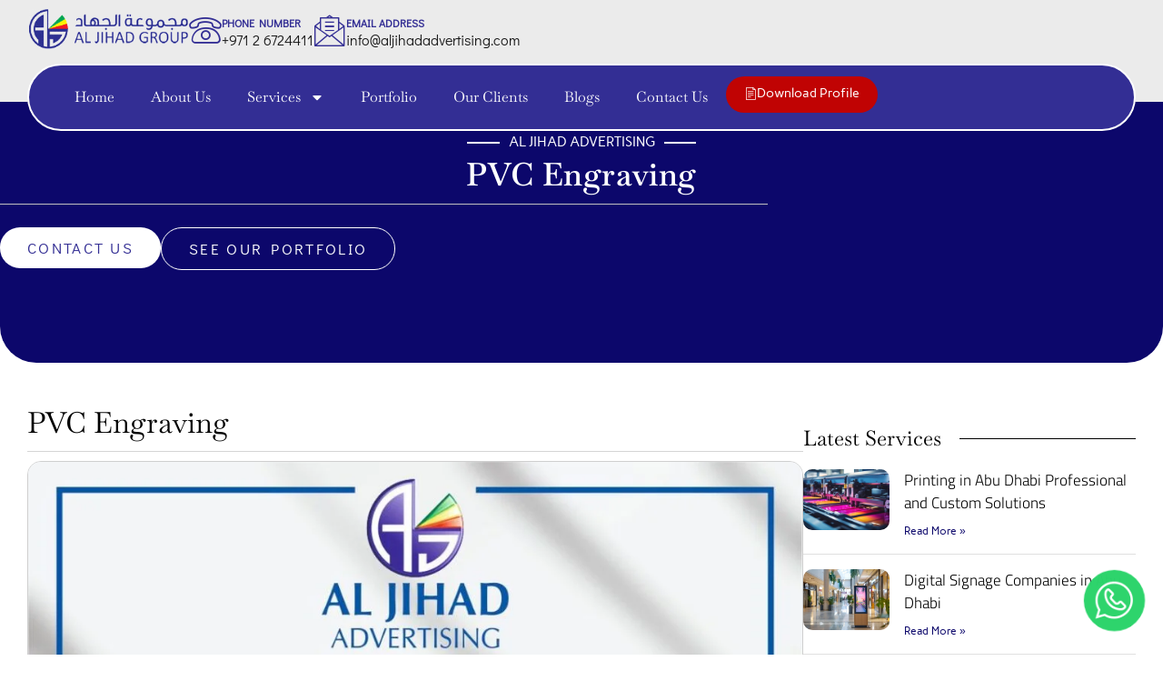

--- FILE ---
content_type: text/html; charset=UTF-8
request_url: https://aljihadadvertising.com/services/pvc-engraving/
body_size: 24453
content:
<!doctype html>
<html lang="en-US" prefix="og: https://ogp.me/ns#">
<head>
	<meta charset="UTF-8">
	<meta name="viewport" content="width=device-width, initial-scale=1">
	<link rel="profile" href="https://gmpg.org/xfn/11">
	
<!-- Search Engine Optimization by Rank Math - https://rankmath.com/ -->
<title>PVC Engraving - Printing Services in Abu Dhabi | Al Jihad Advertising</title>
<meta name="robots" content="index, follow, max-snippet:-1, max-video-preview:-1, max-image-preview:large"/>
<link rel="canonical" href="https://aljihadadvertising.com/services/pvc-engraving/" />
<meta property="og:locale" content="en_US" />
<meta property="og:type" content="article" />
<meta property="og:title" content="PVC Engraving - Printing Services in Abu Dhabi | Al Jihad Advertising" />
<meta property="og:url" content="https://aljihadadvertising.com/services/pvc-engraving/" />
<meta property="og:site_name" content="Aljihad Advertising - Best Printing Company in Abu Dhabi" />
<meta property="og:updated_time" content="2025-06-26T21:34:40+00:00" />
<meta property="og:image" content="https://aljihadadvertising.com/wp-content/uploads/2025/06/WhatsApp-Image-2023-08-05-at-14.18.16-e1750972667167.jpg" />
<meta property="og:image:secure_url" content="https://aljihadadvertising.com/wp-content/uploads/2025/06/WhatsApp-Image-2023-08-05-at-14.18.16-e1750972667167.jpg" />
<meta property="og:image:width" content="926" />
<meta property="og:image:height" content="733" />
<meta property="og:image:alt" content="PVC Engraving" />
<meta property="og:image:type" content="image/jpeg" />
<meta name="twitter:card" content="summary_large_image" />
<meta name="twitter:title" content="PVC Engraving - Printing Services in Abu Dhabi | Al Jihad Advertising" />
<meta name="twitter:image" content="https://aljihadadvertising.com/wp-content/uploads/2025/06/WhatsApp-Image-2023-08-05-at-14.18.16-e1750972667167.jpg" />
<!-- /Rank Math WordPress SEO plugin -->

<link rel="alternate" type="application/rss+xml" title="Printing Services in Abu Dhabi | Al Jihad Advertising &raquo; Feed" href="https://aljihadadvertising.com/feed/" />
<link rel="alternate" type="application/rss+xml" title="Printing Services in Abu Dhabi | Al Jihad Advertising &raquo; Comments Feed" href="https://aljihadadvertising.com/comments/feed/" />
<link rel="alternate" title="oEmbed (JSON)" type="application/json+oembed" href="https://aljihadadvertising.com/wp-json/oembed/1.0/embed?url=https%3A%2F%2Faljihadadvertising.com%2Fservices%2Fpvc-engraving%2F" />
<link rel="alternate" title="oEmbed (XML)" type="text/xml+oembed" href="https://aljihadadvertising.com/wp-json/oembed/1.0/embed?url=https%3A%2F%2Faljihadadvertising.com%2Fservices%2Fpvc-engraving%2F&#038;format=xml" />
<style id='wp-img-auto-sizes-contain-inline-css'>
img:is([sizes=auto i],[sizes^="auto," i]){contain-intrinsic-size:3000px 1500px}
/*# sourceURL=wp-img-auto-sizes-contain-inline-css */
</style>
<style id='wp-emoji-styles-inline-css'>

	img.wp-smiley, img.emoji {
		display: inline !important;
		border: none !important;
		box-shadow: none !important;
		height: 1em !important;
		width: 1em !important;
		margin: 0 0.07em !important;
		vertical-align: -0.1em !important;
		background: none !important;
		padding: 0 !important;
	}
/*# sourceURL=wp-emoji-styles-inline-css */
</style>
<link rel='stylesheet' id='wp-block-library-css' href='https://aljihadadvertising.com/wp-includes/css/dist/block-library/style.min.css?ver=6.9' media='all' />
<link rel='stylesheet' id='jet-engine-frontend-css' href='https://aljihadadvertising.com/wp-content/plugins/jet-engine/assets/css/frontend.css?ver=3.7.8' media='all' />
<style id='global-styles-inline-css'>
:root{--wp--preset--aspect-ratio--square: 1;--wp--preset--aspect-ratio--4-3: 4/3;--wp--preset--aspect-ratio--3-4: 3/4;--wp--preset--aspect-ratio--3-2: 3/2;--wp--preset--aspect-ratio--2-3: 2/3;--wp--preset--aspect-ratio--16-9: 16/9;--wp--preset--aspect-ratio--9-16: 9/16;--wp--preset--color--black: #000000;--wp--preset--color--cyan-bluish-gray: #abb8c3;--wp--preset--color--white: #ffffff;--wp--preset--color--pale-pink: #f78da7;--wp--preset--color--vivid-red: #cf2e2e;--wp--preset--color--luminous-vivid-orange: #ff6900;--wp--preset--color--luminous-vivid-amber: #fcb900;--wp--preset--color--light-green-cyan: #7bdcb5;--wp--preset--color--vivid-green-cyan: #00d084;--wp--preset--color--pale-cyan-blue: #8ed1fc;--wp--preset--color--vivid-cyan-blue: #0693e3;--wp--preset--color--vivid-purple: #9b51e0;--wp--preset--gradient--vivid-cyan-blue-to-vivid-purple: linear-gradient(135deg,rgb(6,147,227) 0%,rgb(155,81,224) 100%);--wp--preset--gradient--light-green-cyan-to-vivid-green-cyan: linear-gradient(135deg,rgb(122,220,180) 0%,rgb(0,208,130) 100%);--wp--preset--gradient--luminous-vivid-amber-to-luminous-vivid-orange: linear-gradient(135deg,rgb(252,185,0) 0%,rgb(255,105,0) 100%);--wp--preset--gradient--luminous-vivid-orange-to-vivid-red: linear-gradient(135deg,rgb(255,105,0) 0%,rgb(207,46,46) 100%);--wp--preset--gradient--very-light-gray-to-cyan-bluish-gray: linear-gradient(135deg,rgb(238,238,238) 0%,rgb(169,184,195) 100%);--wp--preset--gradient--cool-to-warm-spectrum: linear-gradient(135deg,rgb(74,234,220) 0%,rgb(151,120,209) 20%,rgb(207,42,186) 40%,rgb(238,44,130) 60%,rgb(251,105,98) 80%,rgb(254,248,76) 100%);--wp--preset--gradient--blush-light-purple: linear-gradient(135deg,rgb(255,206,236) 0%,rgb(152,150,240) 100%);--wp--preset--gradient--blush-bordeaux: linear-gradient(135deg,rgb(254,205,165) 0%,rgb(254,45,45) 50%,rgb(107,0,62) 100%);--wp--preset--gradient--luminous-dusk: linear-gradient(135deg,rgb(255,203,112) 0%,rgb(199,81,192) 50%,rgb(65,88,208) 100%);--wp--preset--gradient--pale-ocean: linear-gradient(135deg,rgb(255,245,203) 0%,rgb(182,227,212) 50%,rgb(51,167,181) 100%);--wp--preset--gradient--electric-grass: linear-gradient(135deg,rgb(202,248,128) 0%,rgb(113,206,126) 100%);--wp--preset--gradient--midnight: linear-gradient(135deg,rgb(2,3,129) 0%,rgb(40,116,252) 100%);--wp--preset--font-size--small: 13px;--wp--preset--font-size--medium: 20px;--wp--preset--font-size--large: 36px;--wp--preset--font-size--x-large: 42px;--wp--preset--spacing--20: 0.44rem;--wp--preset--spacing--30: 0.67rem;--wp--preset--spacing--40: 1rem;--wp--preset--spacing--50: 1.5rem;--wp--preset--spacing--60: 2.25rem;--wp--preset--spacing--70: 3.38rem;--wp--preset--spacing--80: 5.06rem;--wp--preset--shadow--natural: 6px 6px 9px rgba(0, 0, 0, 0.2);--wp--preset--shadow--deep: 12px 12px 50px rgba(0, 0, 0, 0.4);--wp--preset--shadow--sharp: 6px 6px 0px rgba(0, 0, 0, 0.2);--wp--preset--shadow--outlined: 6px 6px 0px -3px rgb(255, 255, 255), 6px 6px rgb(0, 0, 0);--wp--preset--shadow--crisp: 6px 6px 0px rgb(0, 0, 0);}:root { --wp--style--global--content-size: 800px;--wp--style--global--wide-size: 1200px; }:where(body) { margin: 0; }.wp-site-blocks > .alignleft { float: left; margin-right: 2em; }.wp-site-blocks > .alignright { float: right; margin-left: 2em; }.wp-site-blocks > .aligncenter { justify-content: center; margin-left: auto; margin-right: auto; }:where(.wp-site-blocks) > * { margin-block-start: 24px; margin-block-end: 0; }:where(.wp-site-blocks) > :first-child { margin-block-start: 0; }:where(.wp-site-blocks) > :last-child { margin-block-end: 0; }:root { --wp--style--block-gap: 24px; }:root :where(.is-layout-flow) > :first-child{margin-block-start: 0;}:root :where(.is-layout-flow) > :last-child{margin-block-end: 0;}:root :where(.is-layout-flow) > *{margin-block-start: 24px;margin-block-end: 0;}:root :where(.is-layout-constrained) > :first-child{margin-block-start: 0;}:root :where(.is-layout-constrained) > :last-child{margin-block-end: 0;}:root :where(.is-layout-constrained) > *{margin-block-start: 24px;margin-block-end: 0;}:root :where(.is-layout-flex){gap: 24px;}:root :where(.is-layout-grid){gap: 24px;}.is-layout-flow > .alignleft{float: left;margin-inline-start: 0;margin-inline-end: 2em;}.is-layout-flow > .alignright{float: right;margin-inline-start: 2em;margin-inline-end: 0;}.is-layout-flow > .aligncenter{margin-left: auto !important;margin-right: auto !important;}.is-layout-constrained > .alignleft{float: left;margin-inline-start: 0;margin-inline-end: 2em;}.is-layout-constrained > .alignright{float: right;margin-inline-start: 2em;margin-inline-end: 0;}.is-layout-constrained > .aligncenter{margin-left: auto !important;margin-right: auto !important;}.is-layout-constrained > :where(:not(.alignleft):not(.alignright):not(.alignfull)){max-width: var(--wp--style--global--content-size);margin-left: auto !important;margin-right: auto !important;}.is-layout-constrained > .alignwide{max-width: var(--wp--style--global--wide-size);}body .is-layout-flex{display: flex;}.is-layout-flex{flex-wrap: wrap;align-items: center;}.is-layout-flex > :is(*, div){margin: 0;}body .is-layout-grid{display: grid;}.is-layout-grid > :is(*, div){margin: 0;}body{padding-top: 0px;padding-right: 0px;padding-bottom: 0px;padding-left: 0px;}a:where(:not(.wp-element-button)){text-decoration: underline;}:root :where(.wp-element-button, .wp-block-button__link){background-color: #32373c;border-width: 0;color: #fff;font-family: inherit;font-size: inherit;font-style: inherit;font-weight: inherit;letter-spacing: inherit;line-height: inherit;padding-top: calc(0.667em + 2px);padding-right: calc(1.333em + 2px);padding-bottom: calc(0.667em + 2px);padding-left: calc(1.333em + 2px);text-decoration: none;text-transform: inherit;}.has-black-color{color: var(--wp--preset--color--black) !important;}.has-cyan-bluish-gray-color{color: var(--wp--preset--color--cyan-bluish-gray) !important;}.has-white-color{color: var(--wp--preset--color--white) !important;}.has-pale-pink-color{color: var(--wp--preset--color--pale-pink) !important;}.has-vivid-red-color{color: var(--wp--preset--color--vivid-red) !important;}.has-luminous-vivid-orange-color{color: var(--wp--preset--color--luminous-vivid-orange) !important;}.has-luminous-vivid-amber-color{color: var(--wp--preset--color--luminous-vivid-amber) !important;}.has-light-green-cyan-color{color: var(--wp--preset--color--light-green-cyan) !important;}.has-vivid-green-cyan-color{color: var(--wp--preset--color--vivid-green-cyan) !important;}.has-pale-cyan-blue-color{color: var(--wp--preset--color--pale-cyan-blue) !important;}.has-vivid-cyan-blue-color{color: var(--wp--preset--color--vivid-cyan-blue) !important;}.has-vivid-purple-color{color: var(--wp--preset--color--vivid-purple) !important;}.has-black-background-color{background-color: var(--wp--preset--color--black) !important;}.has-cyan-bluish-gray-background-color{background-color: var(--wp--preset--color--cyan-bluish-gray) !important;}.has-white-background-color{background-color: var(--wp--preset--color--white) !important;}.has-pale-pink-background-color{background-color: var(--wp--preset--color--pale-pink) !important;}.has-vivid-red-background-color{background-color: var(--wp--preset--color--vivid-red) !important;}.has-luminous-vivid-orange-background-color{background-color: var(--wp--preset--color--luminous-vivid-orange) !important;}.has-luminous-vivid-amber-background-color{background-color: var(--wp--preset--color--luminous-vivid-amber) !important;}.has-light-green-cyan-background-color{background-color: var(--wp--preset--color--light-green-cyan) !important;}.has-vivid-green-cyan-background-color{background-color: var(--wp--preset--color--vivid-green-cyan) !important;}.has-pale-cyan-blue-background-color{background-color: var(--wp--preset--color--pale-cyan-blue) !important;}.has-vivid-cyan-blue-background-color{background-color: var(--wp--preset--color--vivid-cyan-blue) !important;}.has-vivid-purple-background-color{background-color: var(--wp--preset--color--vivid-purple) !important;}.has-black-border-color{border-color: var(--wp--preset--color--black) !important;}.has-cyan-bluish-gray-border-color{border-color: var(--wp--preset--color--cyan-bluish-gray) !important;}.has-white-border-color{border-color: var(--wp--preset--color--white) !important;}.has-pale-pink-border-color{border-color: var(--wp--preset--color--pale-pink) !important;}.has-vivid-red-border-color{border-color: var(--wp--preset--color--vivid-red) !important;}.has-luminous-vivid-orange-border-color{border-color: var(--wp--preset--color--luminous-vivid-orange) !important;}.has-luminous-vivid-amber-border-color{border-color: var(--wp--preset--color--luminous-vivid-amber) !important;}.has-light-green-cyan-border-color{border-color: var(--wp--preset--color--light-green-cyan) !important;}.has-vivid-green-cyan-border-color{border-color: var(--wp--preset--color--vivid-green-cyan) !important;}.has-pale-cyan-blue-border-color{border-color: var(--wp--preset--color--pale-cyan-blue) !important;}.has-vivid-cyan-blue-border-color{border-color: var(--wp--preset--color--vivid-cyan-blue) !important;}.has-vivid-purple-border-color{border-color: var(--wp--preset--color--vivid-purple) !important;}.has-vivid-cyan-blue-to-vivid-purple-gradient-background{background: var(--wp--preset--gradient--vivid-cyan-blue-to-vivid-purple) !important;}.has-light-green-cyan-to-vivid-green-cyan-gradient-background{background: var(--wp--preset--gradient--light-green-cyan-to-vivid-green-cyan) !important;}.has-luminous-vivid-amber-to-luminous-vivid-orange-gradient-background{background: var(--wp--preset--gradient--luminous-vivid-amber-to-luminous-vivid-orange) !important;}.has-luminous-vivid-orange-to-vivid-red-gradient-background{background: var(--wp--preset--gradient--luminous-vivid-orange-to-vivid-red) !important;}.has-very-light-gray-to-cyan-bluish-gray-gradient-background{background: var(--wp--preset--gradient--very-light-gray-to-cyan-bluish-gray) !important;}.has-cool-to-warm-spectrum-gradient-background{background: var(--wp--preset--gradient--cool-to-warm-spectrum) !important;}.has-blush-light-purple-gradient-background{background: var(--wp--preset--gradient--blush-light-purple) !important;}.has-blush-bordeaux-gradient-background{background: var(--wp--preset--gradient--blush-bordeaux) !important;}.has-luminous-dusk-gradient-background{background: var(--wp--preset--gradient--luminous-dusk) !important;}.has-pale-ocean-gradient-background{background: var(--wp--preset--gradient--pale-ocean) !important;}.has-electric-grass-gradient-background{background: var(--wp--preset--gradient--electric-grass) !important;}.has-midnight-gradient-background{background: var(--wp--preset--gradient--midnight) !important;}.has-small-font-size{font-size: var(--wp--preset--font-size--small) !important;}.has-medium-font-size{font-size: var(--wp--preset--font-size--medium) !important;}.has-large-font-size{font-size: var(--wp--preset--font-size--large) !important;}.has-x-large-font-size{font-size: var(--wp--preset--font-size--x-large) !important;}
:root :where(.wp-block-pullquote){font-size: 1.5em;line-height: 1.6;}
/*# sourceURL=global-styles-inline-css */
</style>
<link rel='stylesheet' id='woocommerce-layout-css' href='https://aljihadadvertising.com/wp-content/plugins/woocommerce/assets/css/woocommerce-layout.css?ver=10.4.0' media='all' />
<link rel='stylesheet' id='woocommerce-smallscreen-css' href='https://aljihadadvertising.com/wp-content/plugins/woocommerce/assets/css/woocommerce-smallscreen.css?ver=10.4.0' media='only screen and (max-width: 768px)' />
<link rel='stylesheet' id='woocommerce-general-css' href='https://aljihadadvertising.com/wp-content/plugins/woocommerce/assets/css/woocommerce.css?ver=10.4.0' media='all' />
<style id='woocommerce-inline-inline-css'>
.woocommerce form .form-row .required { visibility: hidden; }
/*# sourceURL=woocommerce-inline-inline-css */
</style>
<link rel='stylesheet' id='wa_order_style-css' href='https://aljihadadvertising.com/wp-content/plugins/oneclick-whatsapp-order/assets/css/main-style.css?ver=1.1.0' media='all' />
<link rel='stylesheet' id='hello-elementor-css' href='https://aljihadadvertising.com/wp-content/themes/hello-elementor/assets/css/reset.css?ver=3.4.5' media='all' />
<link rel='stylesheet' id='hello-elementor-theme-style-css' href='https://aljihadadvertising.com/wp-content/themes/hello-elementor/assets/css/theme.css?ver=3.4.5' media='all' />
<link rel='stylesheet' id='hello-elementor-header-footer-css' href='https://aljihadadvertising.com/wp-content/themes/hello-elementor/assets/css/header-footer.css?ver=3.4.5' media='all' />
<link rel='stylesheet' id='elementor-frontend-css' href='https://aljihadadvertising.com/wp-content/plugins/elementor/assets/css/frontend.min.css?ver=3.33.4' media='all' />
<style id='elementor-frontend-inline-css'>
.elementor-666 .elementor-element.elementor-element-b84c16b::before, .elementor-666 .elementor-element.elementor-element-b84c16b > .elementor-background-video-container::before, .elementor-666 .elementor-element.elementor-element-b84c16b > .e-con-inner > .elementor-background-video-container::before, .elementor-666 .elementor-element.elementor-element-b84c16b > .elementor-background-slideshow::before, .elementor-666 .elementor-element.elementor-element-b84c16b > .e-con-inner > .elementor-background-slideshow::before, .elementor-666 .elementor-element.elementor-element-b84c16b > .elementor-motion-effects-container > .elementor-motion-effects-layer::before{background-image:url("https://aljihadadvertising.com/wp-content/uploads/2025/06/WhatsApp-Image-2023-08-05-at-14.18.16-e1750972667167.jpg");}
/*# sourceURL=elementor-frontend-inline-css */
</style>
<link rel='stylesheet' id='elementor-post-8-css' href='https://aljihadadvertising.com/wp-content/uploads/elementor/css/post-8.css?ver=1765566407' media='all' />
<link rel='stylesheet' id='widget-image-css' href='https://aljihadadvertising.com/wp-content/plugins/elementor/assets/css/widget-image.min.css?ver=3.33.4' media='all' />
<link rel='stylesheet' id='widget-icon-box-css' href='https://aljihadadvertising.com/wp-content/plugins/elementor/assets/css/widget-icon-box.min.css?ver=3.33.4' media='all' />
<link rel='stylesheet' id='widget-nav-menu-css' href='https://aljihadadvertising.com/wp-content/plugins/elementor-pro/assets/css/widget-nav-menu.min.css?ver=3.32.3' media='all' />
<link rel='stylesheet' id='e-sticky-css' href='https://aljihadadvertising.com/wp-content/plugins/elementor-pro/assets/css/modules/sticky.min.css?ver=3.32.3' media='all' />
<link rel='stylesheet' id='widget-icon-list-css' href='https://aljihadadvertising.com/wp-content/plugins/elementor/assets/css/widget-icon-list.min.css?ver=3.33.4' media='all' />
<link rel='stylesheet' id='widget-heading-css' href='https://aljihadadvertising.com/wp-content/plugins/elementor/assets/css/widget-heading.min.css?ver=3.33.4' media='all' />
<link rel='stylesheet' id='widget-social-icons-css' href='https://aljihadadvertising.com/wp-content/plugins/elementor/assets/css/widget-social-icons.min.css?ver=3.33.4' media='all' />
<link rel='stylesheet' id='e-apple-webkit-css' href='https://aljihadadvertising.com/wp-content/plugins/elementor/assets/css/conditionals/apple-webkit.min.css?ver=3.33.4' media='all' />
<link rel='stylesheet' id='e-animation-fadeInUp-css' href='https://aljihadadvertising.com/wp-content/plugins/elementor/assets/lib/animations/styles/fadeInUp.min.css?ver=3.33.4' media='all' />
<link rel='stylesheet' id='widget-divider-css' href='https://aljihadadvertising.com/wp-content/plugins/elementor/assets/css/widget-divider.min.css?ver=3.33.4' media='all' />
<link rel='stylesheet' id='e-animation-float-css' href='https://aljihadadvertising.com/wp-content/plugins/elementor/assets/lib/animations/styles/e-animation-float.min.css?ver=3.33.4' media='all' />
<link rel='stylesheet' id='e-animation-fadeInDown-css' href='https://aljihadadvertising.com/wp-content/plugins/elementor/assets/lib/animations/styles/fadeInDown.min.css?ver=3.33.4' media='all' />
<link rel='stylesheet' id='widget-posts-css' href='https://aljihadadvertising.com/wp-content/plugins/elementor-pro/assets/css/widget-posts.min.css?ver=3.32.3' media='all' />
<link rel='stylesheet' id='widget-form-css' href='https://aljihadadvertising.com/wp-content/plugins/elementor-pro/assets/css/widget-form.min.css?ver=3.32.3' media='all' />
<link rel='stylesheet' id='e-animation-bob-css' href='https://aljihadadvertising.com/wp-content/plugins/elementor/assets/lib/animations/styles/e-animation-bob.min.css?ver=3.33.4' media='all' />
<link rel='stylesheet' id='e-popup-css' href='https://aljihadadvertising.com/wp-content/plugins/elementor-pro/assets/css/conditionals/popup.min.css?ver=3.32.3' media='all' />
<link rel='stylesheet' id='jet-tabs-frontend-css' href='https://aljihadadvertising.com/wp-content/plugins/jet-tabs/assets/css/jet-tabs-frontend.css?ver=2.2.11' media='all' />
<link rel='stylesheet' id='elementor-post-10-css' href='https://aljihadadvertising.com/wp-content/uploads/elementor/css/post-10.css?ver=1765566407' media='all' />
<link rel='stylesheet' id='elementor-post-43-css' href='https://aljihadadvertising.com/wp-content/uploads/elementor/css/post-43.css?ver=1765566407' media='all' />
<link rel='stylesheet' id='elementor-post-666-css' href='https://aljihadadvertising.com/wp-content/uploads/elementor/css/post-666.css?ver=1765566934' media='all' />
<link rel='stylesheet' id='elementor-post-1543-css' href='https://aljihadadvertising.com/wp-content/uploads/elementor/css/post-1543.css?ver=1765566407' media='all' />
<link rel='stylesheet' id='ekit-widget-styles-css' href='https://aljihadadvertising.com/wp-content/plugins/elementskit-lite/widgets/init/assets/css/widget-styles.css?ver=3.7.7' media='all' />
<link rel='stylesheet' id='ekit-responsive-css' href='https://aljihadadvertising.com/wp-content/plugins/elementskit-lite/widgets/init/assets/css/responsive.css?ver=3.7.7' media='all' />
<link rel='stylesheet' id='elementor-gf-local-didactgothic-css' href='https://aljihadadvertising.com/wp-content/uploads/elementor/google-fonts/css/didactgothic.css?ver=1753872173' media='all' />
<link rel='stylesheet' id='elementor-gf-local-baskervville-css' href='https://aljihadadvertising.com/wp-content/uploads/elementor/google-fonts/css/baskervville.css?ver=1753872174' media='all' />
<link rel='stylesheet' id='elementor-gf-local-carme-css' href='https://aljihadadvertising.com/wp-content/uploads/elementor/google-fonts/css/carme.css?ver=1753872174' media='all' />
<link rel='stylesheet' id='elementor-gf-local-titilliumweb-css' href='https://aljihadadvertising.com/wp-content/uploads/elementor/google-fonts/css/titilliumweb.css?ver=1753872728' media='all' />
<link rel='stylesheet' id='elementor-icons-ekiticons-css' href='https://aljihadadvertising.com/wp-content/plugins/elementskit-lite/modules/elementskit-icon-pack/assets/css/ekiticons.css?ver=3.7.7' media='all' />
<script src="https://aljihadadvertising.com/wp-includes/js/jquery/jquery.min.js?ver=3.7.1" id="jquery-core-js"></script>
<script src="https://aljihadadvertising.com/wp-includes/js/jquery/jquery-migrate.min.js?ver=3.4.1" id="jquery-migrate-js"></script>
<script src="https://aljihadadvertising.com/wp-content/plugins/woocommerce/assets/js/jquery-blockui/jquery.blockUI.min.js?ver=2.7.0-wc.10.4.0" id="wc-jquery-blockui-js" defer data-wp-strategy="defer"></script>
<script id="wc-add-to-cart-js-extra">
var wc_add_to_cart_params = {"ajax_url":"/wp-admin/admin-ajax.php","wc_ajax_url":"/?wc-ajax=%%endpoint%%","i18n_view_cart":"View cart","cart_url":"https://aljihadadvertising.com/cart/","is_cart":"","cart_redirect_after_add":"no"};
//# sourceURL=wc-add-to-cart-js-extra
</script>
<script src="https://aljihadadvertising.com/wp-content/plugins/woocommerce/assets/js/frontend/add-to-cart.min.js?ver=10.4.0" id="wc-add-to-cart-js" defer data-wp-strategy="defer"></script>
<script src="https://aljihadadvertising.com/wp-content/plugins/woocommerce/assets/js/js-cookie/js.cookie.min.js?ver=2.1.4-wc.10.4.0" id="wc-js-cookie-js" defer data-wp-strategy="defer"></script>
<script id="woocommerce-js-extra">
var woocommerce_params = {"ajax_url":"/wp-admin/admin-ajax.php","wc_ajax_url":"/?wc-ajax=%%endpoint%%","i18n_password_show":"Show password","i18n_password_hide":"Hide password"};
//# sourceURL=woocommerce-js-extra
</script>
<script src="https://aljihadadvertising.com/wp-content/plugins/woocommerce/assets/js/frontend/woocommerce.min.js?ver=10.4.0" id="woocommerce-js" defer data-wp-strategy="defer"></script>
<link rel="https://api.w.org/" href="https://aljihadadvertising.com/wp-json/" /><link rel="alternate" title="JSON" type="application/json" href="https://aljihadadvertising.com/wp-json/wp/v2/services/824" /><link rel="EditURI" type="application/rsd+xml" title="RSD" href="https://aljihadadvertising.com/xmlrpc.php?rsd" />
<meta name="generator" content="WordPress 6.9" />
<link rel='shortlink' href='https://aljihadadvertising.com/?p=824' />
<meta name="cdp-version" content="1.5.0" />	<style>
		#sendbtn,
		#sendbtn2,
		.wa-order-button,
		.gdpr_wa_button_input,
		a.wa-order-checkout,
		a.wa-order-thankyou,
		.shortcode_wa_button,
		.shortcode_wa_button_nt,
		.floating_button {
			-webkit-box-shadow: inset 0px 4px 7px 0px rgba(0,0,0,0.25) !important;
			-moz-box-shadow: inset 0px 4px 7px 0px rgba(0,0,0,0.25) !important;
			box-shadow: inset 0px 4px 7px 0px rgba(0,0,0,0.25) !important;
		}

		#sendbtn:hover,
		#sendbtn2:hover,
		.wa-order-button:hover,
		.gdpr_wa_button_input:hover,
		a.wa-order-checkout:hover,
		a.wa-order-thankyou:hover,
		.shortcode_wa_button:hover,
		.shortcode_wa_button_nt:hover,
		.floating_button:hover {
			-webkit-box-shadow: inset 0px 4px 7px 0px rgba(0,0,0,0.25) !important;
			-moz-box-shadow: inset 0px 4px 7px 0px rgba(0,0,0,0.25) !important;
			box-shadow: inset 0px 4px 7px 0px rgba(0,0,0,0.25) !important;
		}
	</style>
	<noscript><style>.woocommerce-product-gallery{ opacity: 1 !important; }</style></noscript>
	<meta name="generator" content="Elementor 3.33.4; features: e_font_icon_svg, additional_custom_breakpoints; settings: css_print_method-external, google_font-enabled, font_display-swap">
			<style>
				.e-con.e-parent:nth-of-type(n+4):not(.e-lazyloaded):not(.e-no-lazyload),
				.e-con.e-parent:nth-of-type(n+4):not(.e-lazyloaded):not(.e-no-lazyload) * {
					background-image: none !important;
				}
				@media screen and (max-height: 1024px) {
					.e-con.e-parent:nth-of-type(n+3):not(.e-lazyloaded):not(.e-no-lazyload),
					.e-con.e-parent:nth-of-type(n+3):not(.e-lazyloaded):not(.e-no-lazyload) * {
						background-image: none !important;
					}
				}
				@media screen and (max-height: 640px) {
					.e-con.e-parent:nth-of-type(n+2):not(.e-lazyloaded):not(.e-no-lazyload),
					.e-con.e-parent:nth-of-type(n+2):not(.e-lazyloaded):not(.e-no-lazyload) * {
						background-image: none !important;
					}
				}
			</style>
			<script id="google_gtagjs" src="https://www.googletagmanager.com/gtag/js?id=G-NLEJ28TB9F" async></script>
<script id="google_gtagjs-inline">
window.dataLayer = window.dataLayer || [];function gtag(){dataLayer.push(arguments);}gtag('js', new Date());gtag('config', 'G-NLEJ28TB9F', {} );
</script>
<link rel="icon" href="https://aljihadadvertising.com/wp-content/uploads/2025/07/cropped-1596684098logo-1-1-32x32.png" sizes="32x32" />
<link rel="icon" href="https://aljihadadvertising.com/wp-content/uploads/2025/07/cropped-1596684098logo-1-1-192x192.png" sizes="192x192" />
<link rel="apple-touch-icon" href="https://aljihadadvertising.com/wp-content/uploads/2025/07/cropped-1596684098logo-1-1-180x180.png" />
<meta name="msapplication-TileImage" content="https://aljihadadvertising.com/wp-content/uploads/2025/07/cropped-1596684098logo-1-1-270x270.png" />
		<style id="wp-custom-css">
			.woocommerce ul.products li.product a img {
  aspect-ratio: 4 / 3;
  object-fit: cover; /* Ensures image fills the space without distortion */
  width: 100%;
  height: auto; /* Let browser calculate height based on aspect-ratio */
  display: block;
}
h2.woocommerce-loop-product__title {
    padding: 5px 10px 10px  10px !important;
	    color: #000000  !important;
    margin-bottom: 15px  !important;
    border: solid  !important;
    border-width: 0px 0px 1px 0px  !important;
    border-color: #ebebeb  !important;
}

.woocommerce span.price ins,
.woocommerce div.price ins {
  text-decoration: none !important;
	background: #ffeaea   !important;
	padding: 3px 15px;
	border-radius: 6px;
}

span.price {
    display: none !important;
}

.woocommerce-notices-wrapper {
    display: none;
}



/* --- LIMIT STYLING TO PRODUCT VARIANTS ONLY --- */
#tm-extra-product-options {
  padding: 10px 15px;
  border-radius: 6px;
  background: #f8f8f8;
}

/* Make all variant labels smaller */
#tm-extra-product-options .tm-epo-element-label,
#tm-extra-product-options .tc-epo-element-label,
#tm-extra-product-options .tc-epo-element-label .tc-epo-element-label-text {
  font-size: 12px;          /* smaller label font */
  line-height: 1.3;
  font-weight: 500;
}

/* Remove extra spacing above labels */
#tm-extra-product-options h3.tc-epo-label {
  margin: 0 0 4px;
}

/* Inputs/selects styling (only inside variants section) */
#tm-extra-product-options select.tmcp-field,
#tm-extra-product-options input.tmcp-field,
#tm-extra-product-options textarea.tmcp-field {
  width: 100%;
  padding: 8px 10px;
  font-size: 13px;
  border: 1px solid #ddd;
  border-radius: 4px;
  box-shadow: none;
}

/* Space between each option group */
#tm-extra-product-options .cpf-element {
  margin-bottom: 12px;
}

/* “Required” star a bit smaller too */
#tm-extra-product-options .tm-epo-required {
  font-size: 11px;
}

/* Additional touch: make the whole block look tidy on mobile */
@media (max-width: 767px) {
  #tm-extra-product-options {
    padding: 10px;
  }
}

#tm-extra-product-options {
    margin-bottom: 20px;
}


		</style>
		</head>
<body class="wp-singular services-template-default single single-services postid-824 wp-embed-responsive wp-theme-hello-elementor theme-hello-elementor woocommerce-no-js hello-elementor-default elementor-default elementor-kit-8 elementor-page-666">


<a class="skip-link screen-reader-text" href="#content">Skip to content</a>

		<header data-elementor-type="header" data-elementor-id="10" class="elementor elementor-10 elementor-location-header" data-elementor-post-type="elementor_library">
			<div class="elementor-element elementor-element-46e1442 elementor-hidden-mobile e-flex e-con-boxed e-con e-parent" data-id="46e1442" data-element_type="container" data-settings="{&quot;background_background&quot;:&quot;classic&quot;}">
					<div class="e-con-inner">
				<div class="elementor-element elementor-element-86c543e elementor-widget__width-initial elementor-widget elementor-widget-image" data-id="86c543e" data-element_type="widget" data-widget_type="image.default">
				<div class="elementor-widget-container">
																<a href="https://aljihadadvertising.com">
							<img width="254" height="62" src="https://aljihadadvertising.com/wp-content/uploads/2025/06/1596684098logo-1.png" class="attachment-large size-large wp-image-33" alt="" />								</a>
															</div>
				</div>
		<div class="elementor-element elementor-element-140e979 e-con-full e-flex e-con e-child" data-id="140e979" data-element_type="container">
				<div class="elementor-element elementor-element-056dee1 elementor-position-left elementor-view-default elementor-mobile-position-top elementor-widget elementor-widget-icon-box" data-id="056dee1" data-element_type="widget" data-widget_type="icon-box.default">
				<div class="elementor-widget-container">
							<div class="elementor-icon-box-wrapper">

						<div class="elementor-icon-box-icon">
				<a href="tel:%20+97126724411" class="elementor-icon" tabindex="-1" aria-label="phone Number">
				<i aria-hidden="true" class="icon icon-phone"></i>				</a>
			</div>
			
						<div class="elementor-icon-box-content">

									<h3 class="elementor-icon-box-title">
						<a href="tel:%20+97126724411" >
							phone Number						</a>
					</h3>
				
									<p class="elementor-icon-box-description">
						+971 2 6724411					</p>
				
			</div>
			
		</div>
						</div>
				</div>
				<div class="elementor-element elementor-element-3bcc033 elementor-position-left elementor-view-default elementor-mobile-position-top elementor-widget elementor-widget-icon-box" data-id="3bcc033" data-element_type="widget" data-widget_type="icon-box.default">
				<div class="elementor-widget-container">
							<div class="elementor-icon-box-wrapper">

						<div class="elementor-icon-box-icon">
				<a href="mailto:%20info@aljihadadvertising.com" class="elementor-icon" tabindex="-1" aria-label="Email Address">
				<i aria-hidden="true" class="icon icon-email1"></i>				</a>
			</div>
			
						<div class="elementor-icon-box-content">

									<h3 class="elementor-icon-box-title">
						<a href="mailto:%20info@aljihadadvertising.com" >
							Email Address						</a>
					</h3>
				
									<p class="elementor-icon-box-description">
						info@aljihadadvertising.com					</p>
				
			</div>
			
		</div>
						</div>
				</div>
				</div>
					</div>
				</div>
		<div class="elementor-element elementor-element-9e7779f elementor-hidden-mobile e-flex e-con-boxed e-con e-parent" data-id="9e7779f" data-element_type="container" data-settings="{&quot;sticky&quot;:&quot;top&quot;,&quot;sticky_offset&quot;:50,&quot;sticky_on&quot;:[&quot;desktop&quot;,&quot;tablet&quot;,&quot;mobile&quot;],&quot;sticky_effects_offset&quot;:0,&quot;sticky_anchor_link_offset&quot;:0}">
					<div class="e-con-inner">
		<div class="elementor-element elementor-element-5049a50 e-con-full e-flex e-con e-child" data-id="5049a50" data-element_type="container" data-settings="{&quot;background_background&quot;:&quot;classic&quot;}">
		<div class="elementor-element elementor-element-9c0f90e e-con-full e-flex e-con e-child" data-id="9c0f90e" data-element_type="container">
				<div class="elementor-element elementor-element-3176031 elementor-nav-menu__align-end elementor-nav-menu--dropdown-tablet elementor-nav-menu__text-align-aside elementor-nav-menu--toggle elementor-nav-menu--burger elementor-widget elementor-widget-nav-menu" data-id="3176031" data-element_type="widget" data-settings="{&quot;layout&quot;:&quot;horizontal&quot;,&quot;submenu_icon&quot;:{&quot;value&quot;:&quot;&lt;svg aria-hidden=\&quot;true\&quot; class=\&quot;e-font-icon-svg e-fas-caret-down\&quot; viewBox=\&quot;0 0 320 512\&quot; xmlns=\&quot;http:\/\/www.w3.org\/2000\/svg\&quot;&gt;&lt;path d=\&quot;M31.3 192h257.3c17.8 0 26.7 21.5 14.1 34.1L174.1 354.8c-7.8 7.8-20.5 7.8-28.3 0L17.2 226.1C4.6 213.5 13.5 192 31.3 192z\&quot;&gt;&lt;\/path&gt;&lt;\/svg&gt;&quot;,&quot;library&quot;:&quot;fa-solid&quot;},&quot;toggle&quot;:&quot;burger&quot;}" data-widget_type="nav-menu.default">
				<div class="elementor-widget-container">
								<nav aria-label="Menu" class="elementor-nav-menu--main elementor-nav-menu__container elementor-nav-menu--layout-horizontal e--pointer-text e--animation-sink">
				<ul id="menu-1-3176031" class="elementor-nav-menu"><li class="menu-item menu-item-type-custom menu-item-object-custom menu-item-25"><a href="/" class="elementor-item">Home</a></li>
<li class="menu-item menu-item-type-post_type menu-item-object-page menu-item-512"><a href="https://aljihadadvertising.com/about-us/" class="elementor-item">About Us</a></li>
<li class="menu-item menu-item-type-custom menu-item-object-custom current-menu-ancestor menu-item-has-children menu-item-27"><a href="#" class="elementor-item elementor-item-anchor">Services</a>
<ul class="sub-menu elementor-nav-menu--dropdown">
	<li class="menu-item menu-item-type-post_type menu-item-object-services menu-item-has-children menu-item-770"><a href="https://aljihadadvertising.com/services/printing/" class="elementor-sub-item">Printing</a>
	<ul class="sub-menu elementor-nav-menu--dropdown">
		<li class="menu-item menu-item-type-post_type menu-item-object-services menu-item-907"><a href="https://aljihadadvertising.com/services/stickers-printing-in-abu-dhabi/" class="elementor-sub-item">Stickers Printing</a></li>
		<li class="menu-item menu-item-type-post_type menu-item-object-services menu-item-908"><a href="https://aljihadadvertising.com/services/canvas-printing-abu-dhabi/" class="elementor-sub-item">Canvas Printing</a></li>
		<li class="menu-item menu-item-type-post_type menu-item-object-services menu-item-909"><a href="https://aljihadadvertising.com/services/foam-board-printing-in-abu-dhabi/" class="elementor-sub-item">Foam Board Mounting</a></li>
		<li class="menu-item menu-item-type-post_type menu-item-object-services menu-item-has-children menu-item-911"><a href="https://aljihadadvertising.com/services/offset-printing-abu-dhabi/" class="elementor-sub-item">Offset Printing</a>
		<ul class="sub-menu elementor-nav-menu--dropdown">
			<li class="menu-item menu-item-type-post_type menu-item-object-services menu-item-1145"><a href="https://aljihadadvertising.com/services/business-card-printing/" class="elementor-sub-item">Business Card Printing</a></li>
			<li class="menu-item menu-item-type-post_type menu-item-object-services menu-item-1144"><a href="https://aljihadadvertising.com/services/letterhead-printing/" class="elementor-sub-item">Letterhead Printing</a></li>
			<li class="menu-item menu-item-type-post_type menu-item-object-services menu-item-1146"><a href="https://aljihadadvertising.com/services/flyers-brochures/" class="elementor-sub-item">Flyers &amp; Brochures</a></li>
			<li class="menu-item menu-item-type-post_type menu-item-object-services menu-item-1143"><a href="https://aljihadadvertising.com/services/paper-bag-and-box-printing/" class="elementor-sub-item">Paper Bag and Box Printing</a></li>
			<li class="menu-item menu-item-type-post_type menu-item-object-services menu-item-1142"><a href="https://aljihadadvertising.com/services/ncr-invoice-book-printing/" class="elementor-sub-item">NCR Invoice Book Printing</a></li>
			<li class="menu-item menu-item-type-post_type menu-item-object-services menu-item-1141"><a href="https://aljihadadvertising.com/services/certificate-printing/" class="elementor-sub-item">Certificate Printing</a></li>
			<li class="menu-item menu-item-type-post_type menu-item-object-services menu-item-1140"><a href="https://aljihadadvertising.com/services/company-profile-printing/" class="elementor-sub-item">Company Profile Printing</a></li>
			<li class="menu-item menu-item-type-post_type menu-item-object-services menu-item-1139"><a href="https://aljihadadvertising.com/services/booklet-printing-services-in-abu-dhabi/" class="elementor-sub-item">Booklet Printing</a></li>
		</ul>
</li>
		<li class="menu-item menu-item-type-post_type menu-item-object-services menu-item-912"><a href="https://aljihadadvertising.com/services/flex-and-banner-printing/" class="elementor-sub-item">Flex and Banner Printing</a></li>
		<li class="menu-item menu-item-type-post_type menu-item-object-services menu-item-913"><a href="https://aljihadadvertising.com/services/pop-ups-and-roll-ups-banner/" class="elementor-sub-item">Pop-Ups and Roll-Ups Banner</a></li>
		<li class="menu-item menu-item-type-post_type menu-item-object-services menu-item-914"><a href="https://aljihadadvertising.com/services/large-format-digital-printing-abu-dhabi/" class="elementor-sub-item">Large Format Digital Printing</a></li>
	</ul>
</li>
	<li class="menu-item menu-item-type-post_type menu-item-object-services menu-item-has-children menu-item-769"><a href="https://aljihadadvertising.com/services/signage/" class="elementor-sub-item">Digital Signage</a>
	<ul class="sub-menu elementor-nav-menu--dropdown">
		<li class="menu-item menu-item-type-post_type menu-item-object-services menu-item-867"><a href="https://aljihadadvertising.com/services/safety-signage/" class="elementor-sub-item">Safety Signage</a></li>
		<li class="menu-item menu-item-type-post_type menu-item-object-services menu-item-868"><a href="https://aljihadadvertising.com/services/directional-signage/" class="elementor-sub-item">Directional Signage</a></li>
		<li class="menu-item menu-item-type-post_type menu-item-object-services menu-item-869"><a href="https://aljihadadvertising.com/services/medical-signage/" class="elementor-sub-item">Medical Signage</a></li>
		<li class="menu-item menu-item-type-post_type menu-item-object-services menu-item-870"><a href="https://aljihadadvertising.com/services/acrylic-signage/" class="elementor-sub-item">Acrylic Signage</a></li>
		<li class="menu-item menu-item-type-post_type menu-item-object-services menu-item-871"><a href="https://aljihadadvertising.com/services/signage-indoor-and-outdoor/" class="elementor-sub-item">Signage Indoor and Outdoor</a></li>
	</ul>
</li>
	<li class="menu-item menu-item-type-post_type menu-item-object-services menu-item-has-children menu-item-771"><a href="https://aljihadadvertising.com/services/branding/" class="elementor-sub-item">Branding</a>
	<ul class="sub-menu elementor-nav-menu--dropdown">
		<li class="menu-item menu-item-type-post_type menu-item-object-services menu-item-886"><a href="https://aljihadadvertising.com/services/wall-graphics/" class="elementor-sub-item">Wall Graphics</a></li>
		<li class="menu-item menu-item-type-post_type menu-item-object-services menu-item-889"><a href="https://aljihadadvertising.com/services/one-way-vision/" class="elementor-sub-item">One-Way Vision</a></li>
		<li class="menu-item menu-item-type-post_type menu-item-object-services menu-item-888"><a href="https://aljihadadvertising.com/services/frosted-vinyl-and-one-way-vision/" class="elementor-sub-item">Frosted Vinyl</a></li>
		<li class="menu-item menu-item-type-post_type menu-item-object-services menu-item-884"><a href="https://aljihadadvertising.com/services/travelator-escalators-graphics/" class="elementor-sub-item">Travelator &amp; Escalators Graphics</a></li>
		<li class="menu-item menu-item-type-post_type menu-item-object-services menu-item-885"><a href="https://aljihadadvertising.com/services/promotional-branding-abu-dhabi/" class="elementor-sub-item">Promotional Branding in Abu Dhabi</a></li>
		<li class="menu-item menu-item-type-post_type menu-item-object-services menu-item-887"><a href="https://aljihadadvertising.com/services/hoarding-branding-in-abu-dhabi/" class="elementor-sub-item">Hoarding Branding in Abu Dhabi</a></li>
	</ul>
</li>
	<li class="menu-item menu-item-type-post_type menu-item-object-services menu-item-has-children menu-item-772"><a href="https://aljihadadvertising.com/services/acrylic-work/" class="elementor-sub-item">Acrylic Work</a>
	<ul class="sub-menu elementor-nav-menu--dropdown">
		<li class="menu-item menu-item-type-post_type menu-item-object-services menu-item-950"><a href="https://aljihadadvertising.com/services/acrylic-indoor-sign-in-abu-dhabi/" class="elementor-sub-item">Acrylic Indoor Sign</a></li>
		<li class="menu-item menu-item-type-post_type menu-item-object-services menu-item-949"><a href="https://aljihadadvertising.com/services/acrylic-trophy-in-abu-dhabi/" class="elementor-sub-item">Acrylic Trophy</a></li>
		<li class="menu-item menu-item-type-post_type menu-item-object-services menu-item-946"><a href="https://aljihadadvertising.com/services/acrylic-displays-in-abu-dhabi/" class="elementor-sub-item">Acrylic Displays</a></li>
		<li class="menu-item menu-item-type-post_type menu-item-object-services menu-item-952"><a href="https://aljihadadvertising.com/services/acrylic-podium/" class="elementor-sub-item">Acrylic Podium</a></li>
		<li class="menu-item menu-item-type-post_type menu-item-object-services menu-item-947"><a href="https://aljihadadvertising.com/services/acrylic-fabrications-in-abu-dhabi/" class="elementor-sub-item">Acrylic Fabrications</a></li>
		<li class="menu-item menu-item-type-post_type menu-item-object-services menu-item-941"><a href="https://aljihadadvertising.com/services/brochure-display-stand/" class="elementor-sub-item">Brochure Display Stand</a></li>
		<li class="menu-item menu-item-type-post_type menu-item-object-services menu-item-945"><a href="https://aljihadadvertising.com/services/acrylic-furniture-in-abu-dhabi/" class="elementor-sub-item">Acrylic Furniture</a></li>
		<li class="menu-item menu-item-type-post_type menu-item-object-services menu-item-944"><a href="https://aljihadadvertising.com/services/acrylic-complaint-suggestions-boxes/" class="elementor-sub-item">Acrylic Complaint &amp; Suggestions Boxes</a></li>
		<li class="menu-item menu-item-type-post_type menu-item-object-services menu-item-948"><a href="https://aljihadadvertising.com/services/acrylic-box-plexiglas-box/" class="elementor-sub-item">Acrylic Box</a></li>
		<li class="menu-item menu-item-type-post_type menu-item-object-services menu-item-942"><a href="https://aljihadadvertising.com/services/acrylic-cake-stands-in-abu-dhabi/" class="elementor-sub-item">Acrylic Cake Stand</a></li>
		<li class="menu-item menu-item-type-post_type menu-item-object-services menu-item-943"><a href="https://aljihadadvertising.com/services/acrylic-candle-stand/" class="elementor-sub-item">Acrylic Candle Stand in Abu Dhabi</a></li>
		<li class="menu-item menu-item-type-post_type menu-item-object-services menu-item-940"><a href="https://aljihadadvertising.com/services/ppe-box/" class="elementor-sub-item">PPE Box</a></li>
		<li class="menu-item menu-item-type-post_type menu-item-object-services menu-item-939"><a href="https://aljihadadvertising.com/services/tissue-box/" class="elementor-sub-item">Tissue Box</a></li>
	</ul>
</li>
	<li class="menu-item menu-item-type-post_type menu-item-object-services menu-item-has-children menu-item-773"><a href="https://aljihadadvertising.com/services/events-exhibitions-displays/" class="elementor-sub-item">Events &amp; Exhibitions Displays</a>
	<ul class="sub-menu elementor-nav-menu--dropdown">
		<li class="menu-item menu-item-type-post_type menu-item-object-services menu-item-856"><a href="https://aljihadadvertising.com/services/kiosks/" class="elementor-sub-item">Kiosks</a></li>
		<li class="menu-item menu-item-type-post_type menu-item-object-services menu-item-854"><a href="https://aljihadadvertising.com/services/wooden-backdrop/" class="elementor-sub-item">Wooden Backdrop</a></li>
		<li class="menu-item menu-item-type-post_type menu-item-object-services menu-item-855"><a href="https://aljihadadvertising.com/services/metal-adjustable-backdrop/" class="elementor-sub-item">Metal Adjustable Backdrop</a></li>
		<li class="menu-item menu-item-type-post_type menu-item-object-services menu-item-857"><a href="https://aljihadadvertising.com/services/digital-displays/" class="elementor-sub-item">Digital Displays</a></li>
	</ul>
</li>
	<li class="menu-item menu-item-type-post_type menu-item-object-services menu-item-774"><a href="https://aljihadadvertising.com/services/custom-flags-for-indoor-outdoor-event-use/" class="elementor-sub-item">Custom Flags for Indoor, Outdoor &#038; Event Use</a></li>
	<li class="menu-item menu-item-type-post_type menu-item-object-services current-menu-ancestor current-menu-parent menu-item-has-children menu-item-775"><a href="https://aljihadadvertising.com/services/engraving-etching/" class="elementor-sub-item">Engraving &amp; Etching</a>
	<ul class="sub-menu elementor-nav-menu--dropdown">
		<li class="menu-item menu-item-type-post_type menu-item-object-services current-menu-item menu-item-846"><a href="https://aljihadadvertising.com/services/pvc-engraving/" aria-current="page" class="elementor-sub-item elementor-item-active">PVC Engraving</a></li>
		<li class="menu-item menu-item-type-post_type menu-item-object-services menu-item-841"><a href="https://aljihadadvertising.com/services/watch-engraving-in-abu-dhabi/" class="elementor-sub-item">Watch Engraving</a></li>
		<li class="menu-item menu-item-type-post_type menu-item-object-services menu-item-845"><a href="https://aljihadadvertising.com/services/exceptional-glass-engraving-services-in-abu-dhabi/" class="elementor-sub-item">Exceptional Glass Engraving</a></li>
		<li class="menu-item menu-item-type-post_type menu-item-object-services menu-item-844"><a href="https://aljihadadvertising.com/services/precision-and-durability-with-steel-etching/" class="elementor-sub-item">Precision and Durability with Steel Etching</a></li>
		<li class="menu-item menu-item-type-post_type menu-item-object-services menu-item-842"><a href="https://aljihadadvertising.com/services/traffolyte-engraving-in-abu-dhabi/" class="elementor-sub-item">Traffolyte Engraving</a></li>
		<li class="menu-item menu-item-type-post_type menu-item-object-services menu-item-843"><a href="https://aljihadadvertising.com/services/brass-etching-services-in-abu-dhabi/" class="elementor-sub-item">Brass Etching Services</a></li>
		<li class="menu-item menu-item-type-post_type menu-item-object-services menu-item-840"><a href="https://aljihadadvertising.com/services/aluminum-etching/" class="elementor-sub-item">Aluminum Etching</a></li>
	</ul>
</li>
	<li class="menu-item menu-item-type-post_type menu-item-object-services menu-item-776"><a href="https://aljihadadvertising.com/services/vehicle-branding/" class="elementor-sub-item">Vehicle Branding</a></li>
	<li class="menu-item menu-item-type-post_type menu-item-object-services menu-item-has-children menu-item-777"><a href="https://aljihadadvertising.com/services/executive-sign/" class="elementor-sub-item">Executive Sign</a>
	<ul class="sub-menu elementor-nav-menu--dropdown">
		<li class="menu-item menu-item-type-post_type menu-item-object-services menu-item-782"><a href="https://aljihadadvertising.com/services/id-card-lanyard/" class="elementor-sub-item">ID Card &#038; Lanyard</a></li>
		<li class="menu-item menu-item-type-post_type menu-item-object-services menu-item-784"><a href="https://aljihadadvertising.com/services/promotional-badge/" class="elementor-sub-item">Promotional Badge</a></li>
		<li class="menu-item menu-item-type-post_type menu-item-object-services menu-item-783"><a href="https://aljihadadvertising.com/services/name-badge/" class="elementor-sub-item">Name Badge</a></li>
		<li class="menu-item menu-item-type-post_type menu-item-object-services menu-item-781"><a href="https://aljihadadvertising.com/services/desk-sign/" class="elementor-sub-item">Desk Sign</a></li>
	</ul>
</li>
	<li class="menu-item menu-item-type-post_type menu-item-object-services menu-item-has-children menu-item-778"><a href="https://aljihadadvertising.com/services/creative-designing/" class="elementor-sub-item">Creative Designing</a>
	<ul class="sub-menu elementor-nav-menu--dropdown">
		<li class="menu-item menu-item-type-post_type menu-item-object-services menu-item-791"><a href="https://aljihadadvertising.com/services/promotional-gifts/" class="elementor-sub-item">Promotional Gifts</a></li>
		<li class="menu-item menu-item-type-post_type menu-item-object-services menu-item-789"><a href="https://aljihadadvertising.com/services/2d-3d-designing/" class="elementor-sub-item">2D &amp; 3D Designing</a></li>
		<li class="menu-item menu-item-type-post_type menu-item-object-services menu-item-790"><a href="https://aljihadadvertising.com/services/corporate-logo-designing/" class="elementor-sub-item">Corporate Logo Designing</a></li>
	</ul>
</li>
	<li class="menu-item menu-item-type-post_type menu-item-object-services menu-item-has-children menu-item-779"><a href="https://aljihadadvertising.com/services/copy-centre/" class="elementor-sub-item">Copy Centre</a>
	<ul class="sub-menu elementor-nav-menu--dropdown">
		<li class="menu-item menu-item-type-post_type menu-item-object-services menu-item-808"><a href="https://aljihadadvertising.com/services/lamination/" class="elementor-sub-item">Lamination</a></li>
		<li class="menu-item menu-item-type-post_type menu-item-object-services menu-item-809"><a href="https://aljihadadvertising.com/services/book-binding/" class="elementor-sub-item">Book Binding</a></li>
		<li class="menu-item menu-item-type-post_type menu-item-object-services menu-item-810"><a href="https://aljihadadvertising.com/services/cad-plotting/" class="elementor-sub-item">CAD Plotting</a></li>
		<li class="menu-item menu-item-type-post_type menu-item-object-services menu-item-811"><a href="https://aljihadadvertising.com/services/photocopy-binding/" class="elementor-sub-item">Photocopy &#038; Binding</a></li>
		<li class="menu-item menu-item-type-post_type menu-item-object-services menu-item-823"><a href="https://aljihadadvertising.com/services/document-scanning/" class="elementor-sub-item">Document Scanning</a></li>
		<li class="menu-item menu-item-type-post_type menu-item-object-services menu-item-812"><a href="https://aljihadadvertising.com/services/large-format-photocopies/" class="elementor-sub-item">Large Format Photocopies</a></li>
		<li class="menu-item menu-item-type-post_type menu-item-object-services menu-item-813"><a href="https://aljihadadvertising.com/services/large-format-scanning/" class="elementor-sub-item">Large Format Scanning</a></li>
	</ul>
</li>
	<li class="menu-item menu-item-type-post_type menu-item-object-services menu-item-has-children menu-item-780"><a href="https://aljihadadvertising.com/services/rubber-stamp/" class="elementor-sub-item">Rubber Stamp</a>
	<ul class="sub-menu elementor-nav-menu--dropdown">
		<li class="menu-item menu-item-type-post_type menu-item-object-services menu-item-788"><a href="https://aljihadadvertising.com/services/ordinary-stamp/" class="elementor-sub-item">Ordinary Stamp</a></li>
		<li class="menu-item menu-item-type-post_type menu-item-object-services menu-item-787"><a href="https://aljihadadvertising.com/services/pocket-stamp/" class="elementor-sub-item">Pocket Stamp</a></li>
		<li class="menu-item menu-item-type-post_type menu-item-object-services menu-item-786"><a href="https://aljihadadvertising.com/services/heavy-duty-stamp/" class="elementor-sub-item">Heavy Duty Stamp</a></li>
		<li class="menu-item menu-item-type-post_type menu-item-object-services menu-item-785"><a href="https://aljihadadvertising.com/services/self-inked-stamp/" class="elementor-sub-item">Self-Inked Stamp</a></li>
	</ul>
</li>
</ul>
</li>
<li class="menu-item menu-item-type-post_type menu-item-object-page menu-item-621"><a href="https://aljihadadvertising.com/our-portfolio/" class="elementor-item">Portfolio</a></li>
<li class="menu-item menu-item-type-post_type menu-item-object-page menu-item-511"><a href="https://aljihadadvertising.com/our-clients/" class="elementor-item">Our Clients</a></li>
<li class="menu-item menu-item-type-post_type menu-item-object-page current_page_parent menu-item-565"><a href="https://aljihadadvertising.com/blogs/" class="elementor-item">Blogs</a></li>
<li class="menu-item menu-item-type-post_type menu-item-object-page menu-item-510"><a href="https://aljihadadvertising.com/contact-us/" class="elementor-item">Contact Us</a></li>
</ul>			</nav>
					<div class="elementor-menu-toggle" role="button" tabindex="0" aria-label="Menu Toggle" aria-expanded="false">
			<svg aria-hidden="true" role="presentation" class="elementor-menu-toggle__icon--open e-font-icon-svg e-eicon-menu-bar" viewBox="0 0 1000 1000" xmlns="http://www.w3.org/2000/svg"><path d="M104 333H896C929 333 958 304 958 271S929 208 896 208H104C71 208 42 237 42 271S71 333 104 333ZM104 583H896C929 583 958 554 958 521S929 458 896 458H104C71 458 42 487 42 521S71 583 104 583ZM104 833H896C929 833 958 804 958 771S929 708 896 708H104C71 708 42 737 42 771S71 833 104 833Z"></path></svg><svg aria-hidden="true" role="presentation" class="elementor-menu-toggle__icon--close e-font-icon-svg e-eicon-close" viewBox="0 0 1000 1000" xmlns="http://www.w3.org/2000/svg"><path d="M742 167L500 408 258 167C246 154 233 150 217 150 196 150 179 158 167 167 154 179 150 196 150 212 150 229 154 242 171 254L408 500 167 742C138 771 138 800 167 829 196 858 225 858 254 829L496 587 738 829C750 842 767 846 783 846 800 846 817 842 829 829 842 817 846 804 846 783 846 767 842 750 829 737L588 500 833 258C863 229 863 200 833 171 804 137 775 137 742 167Z"></path></svg>		</div>
					<nav class="elementor-nav-menu--dropdown elementor-nav-menu__container" aria-hidden="true">
				<ul id="menu-2-3176031" class="elementor-nav-menu"><li class="menu-item menu-item-type-custom menu-item-object-custom menu-item-25"><a href="/" class="elementor-item" tabindex="-1">Home</a></li>
<li class="menu-item menu-item-type-post_type menu-item-object-page menu-item-512"><a href="https://aljihadadvertising.com/about-us/" class="elementor-item" tabindex="-1">About Us</a></li>
<li class="menu-item menu-item-type-custom menu-item-object-custom current-menu-ancestor menu-item-has-children menu-item-27"><a href="#" class="elementor-item elementor-item-anchor" tabindex="-1">Services</a>
<ul class="sub-menu elementor-nav-menu--dropdown">
	<li class="menu-item menu-item-type-post_type menu-item-object-services menu-item-has-children menu-item-770"><a href="https://aljihadadvertising.com/services/printing/" class="elementor-sub-item" tabindex="-1">Printing</a>
	<ul class="sub-menu elementor-nav-menu--dropdown">
		<li class="menu-item menu-item-type-post_type menu-item-object-services menu-item-907"><a href="https://aljihadadvertising.com/services/stickers-printing-in-abu-dhabi/" class="elementor-sub-item" tabindex="-1">Stickers Printing</a></li>
		<li class="menu-item menu-item-type-post_type menu-item-object-services menu-item-908"><a href="https://aljihadadvertising.com/services/canvas-printing-abu-dhabi/" class="elementor-sub-item" tabindex="-1">Canvas Printing</a></li>
		<li class="menu-item menu-item-type-post_type menu-item-object-services menu-item-909"><a href="https://aljihadadvertising.com/services/foam-board-printing-in-abu-dhabi/" class="elementor-sub-item" tabindex="-1">Foam Board Mounting</a></li>
		<li class="menu-item menu-item-type-post_type menu-item-object-services menu-item-has-children menu-item-911"><a href="https://aljihadadvertising.com/services/offset-printing-abu-dhabi/" class="elementor-sub-item" tabindex="-1">Offset Printing</a>
		<ul class="sub-menu elementor-nav-menu--dropdown">
			<li class="menu-item menu-item-type-post_type menu-item-object-services menu-item-1145"><a href="https://aljihadadvertising.com/services/business-card-printing/" class="elementor-sub-item" tabindex="-1">Business Card Printing</a></li>
			<li class="menu-item menu-item-type-post_type menu-item-object-services menu-item-1144"><a href="https://aljihadadvertising.com/services/letterhead-printing/" class="elementor-sub-item" tabindex="-1">Letterhead Printing</a></li>
			<li class="menu-item menu-item-type-post_type menu-item-object-services menu-item-1146"><a href="https://aljihadadvertising.com/services/flyers-brochures/" class="elementor-sub-item" tabindex="-1">Flyers &amp; Brochures</a></li>
			<li class="menu-item menu-item-type-post_type menu-item-object-services menu-item-1143"><a href="https://aljihadadvertising.com/services/paper-bag-and-box-printing/" class="elementor-sub-item" tabindex="-1">Paper Bag and Box Printing</a></li>
			<li class="menu-item menu-item-type-post_type menu-item-object-services menu-item-1142"><a href="https://aljihadadvertising.com/services/ncr-invoice-book-printing/" class="elementor-sub-item" tabindex="-1">NCR Invoice Book Printing</a></li>
			<li class="menu-item menu-item-type-post_type menu-item-object-services menu-item-1141"><a href="https://aljihadadvertising.com/services/certificate-printing/" class="elementor-sub-item" tabindex="-1">Certificate Printing</a></li>
			<li class="menu-item menu-item-type-post_type menu-item-object-services menu-item-1140"><a href="https://aljihadadvertising.com/services/company-profile-printing/" class="elementor-sub-item" tabindex="-1">Company Profile Printing</a></li>
			<li class="menu-item menu-item-type-post_type menu-item-object-services menu-item-1139"><a href="https://aljihadadvertising.com/services/booklet-printing-services-in-abu-dhabi/" class="elementor-sub-item" tabindex="-1">Booklet Printing</a></li>
		</ul>
</li>
		<li class="menu-item menu-item-type-post_type menu-item-object-services menu-item-912"><a href="https://aljihadadvertising.com/services/flex-and-banner-printing/" class="elementor-sub-item" tabindex="-1">Flex and Banner Printing</a></li>
		<li class="menu-item menu-item-type-post_type menu-item-object-services menu-item-913"><a href="https://aljihadadvertising.com/services/pop-ups-and-roll-ups-banner/" class="elementor-sub-item" tabindex="-1">Pop-Ups and Roll-Ups Banner</a></li>
		<li class="menu-item menu-item-type-post_type menu-item-object-services menu-item-914"><a href="https://aljihadadvertising.com/services/large-format-digital-printing-abu-dhabi/" class="elementor-sub-item" tabindex="-1">Large Format Digital Printing</a></li>
	</ul>
</li>
	<li class="menu-item menu-item-type-post_type menu-item-object-services menu-item-has-children menu-item-769"><a href="https://aljihadadvertising.com/services/signage/" class="elementor-sub-item" tabindex="-1">Digital Signage</a>
	<ul class="sub-menu elementor-nav-menu--dropdown">
		<li class="menu-item menu-item-type-post_type menu-item-object-services menu-item-867"><a href="https://aljihadadvertising.com/services/safety-signage/" class="elementor-sub-item" tabindex="-1">Safety Signage</a></li>
		<li class="menu-item menu-item-type-post_type menu-item-object-services menu-item-868"><a href="https://aljihadadvertising.com/services/directional-signage/" class="elementor-sub-item" tabindex="-1">Directional Signage</a></li>
		<li class="menu-item menu-item-type-post_type menu-item-object-services menu-item-869"><a href="https://aljihadadvertising.com/services/medical-signage/" class="elementor-sub-item" tabindex="-1">Medical Signage</a></li>
		<li class="menu-item menu-item-type-post_type menu-item-object-services menu-item-870"><a href="https://aljihadadvertising.com/services/acrylic-signage/" class="elementor-sub-item" tabindex="-1">Acrylic Signage</a></li>
		<li class="menu-item menu-item-type-post_type menu-item-object-services menu-item-871"><a href="https://aljihadadvertising.com/services/signage-indoor-and-outdoor/" class="elementor-sub-item" tabindex="-1">Signage Indoor and Outdoor</a></li>
	</ul>
</li>
	<li class="menu-item menu-item-type-post_type menu-item-object-services menu-item-has-children menu-item-771"><a href="https://aljihadadvertising.com/services/branding/" class="elementor-sub-item" tabindex="-1">Branding</a>
	<ul class="sub-menu elementor-nav-menu--dropdown">
		<li class="menu-item menu-item-type-post_type menu-item-object-services menu-item-886"><a href="https://aljihadadvertising.com/services/wall-graphics/" class="elementor-sub-item" tabindex="-1">Wall Graphics</a></li>
		<li class="menu-item menu-item-type-post_type menu-item-object-services menu-item-889"><a href="https://aljihadadvertising.com/services/one-way-vision/" class="elementor-sub-item" tabindex="-1">One-Way Vision</a></li>
		<li class="menu-item menu-item-type-post_type menu-item-object-services menu-item-888"><a href="https://aljihadadvertising.com/services/frosted-vinyl-and-one-way-vision/" class="elementor-sub-item" tabindex="-1">Frosted Vinyl</a></li>
		<li class="menu-item menu-item-type-post_type menu-item-object-services menu-item-884"><a href="https://aljihadadvertising.com/services/travelator-escalators-graphics/" class="elementor-sub-item" tabindex="-1">Travelator &amp; Escalators Graphics</a></li>
		<li class="menu-item menu-item-type-post_type menu-item-object-services menu-item-885"><a href="https://aljihadadvertising.com/services/promotional-branding-abu-dhabi/" class="elementor-sub-item" tabindex="-1">Promotional Branding in Abu Dhabi</a></li>
		<li class="menu-item menu-item-type-post_type menu-item-object-services menu-item-887"><a href="https://aljihadadvertising.com/services/hoarding-branding-in-abu-dhabi/" class="elementor-sub-item" tabindex="-1">Hoarding Branding in Abu Dhabi</a></li>
	</ul>
</li>
	<li class="menu-item menu-item-type-post_type menu-item-object-services menu-item-has-children menu-item-772"><a href="https://aljihadadvertising.com/services/acrylic-work/" class="elementor-sub-item" tabindex="-1">Acrylic Work</a>
	<ul class="sub-menu elementor-nav-menu--dropdown">
		<li class="menu-item menu-item-type-post_type menu-item-object-services menu-item-950"><a href="https://aljihadadvertising.com/services/acrylic-indoor-sign-in-abu-dhabi/" class="elementor-sub-item" tabindex="-1">Acrylic Indoor Sign</a></li>
		<li class="menu-item menu-item-type-post_type menu-item-object-services menu-item-949"><a href="https://aljihadadvertising.com/services/acrylic-trophy-in-abu-dhabi/" class="elementor-sub-item" tabindex="-1">Acrylic Trophy</a></li>
		<li class="menu-item menu-item-type-post_type menu-item-object-services menu-item-946"><a href="https://aljihadadvertising.com/services/acrylic-displays-in-abu-dhabi/" class="elementor-sub-item" tabindex="-1">Acrylic Displays</a></li>
		<li class="menu-item menu-item-type-post_type menu-item-object-services menu-item-952"><a href="https://aljihadadvertising.com/services/acrylic-podium/" class="elementor-sub-item" tabindex="-1">Acrylic Podium</a></li>
		<li class="menu-item menu-item-type-post_type menu-item-object-services menu-item-947"><a href="https://aljihadadvertising.com/services/acrylic-fabrications-in-abu-dhabi/" class="elementor-sub-item" tabindex="-1">Acrylic Fabrications</a></li>
		<li class="menu-item menu-item-type-post_type menu-item-object-services menu-item-941"><a href="https://aljihadadvertising.com/services/brochure-display-stand/" class="elementor-sub-item" tabindex="-1">Brochure Display Stand</a></li>
		<li class="menu-item menu-item-type-post_type menu-item-object-services menu-item-945"><a href="https://aljihadadvertising.com/services/acrylic-furniture-in-abu-dhabi/" class="elementor-sub-item" tabindex="-1">Acrylic Furniture</a></li>
		<li class="menu-item menu-item-type-post_type menu-item-object-services menu-item-944"><a href="https://aljihadadvertising.com/services/acrylic-complaint-suggestions-boxes/" class="elementor-sub-item" tabindex="-1">Acrylic Complaint &amp; Suggestions Boxes</a></li>
		<li class="menu-item menu-item-type-post_type menu-item-object-services menu-item-948"><a href="https://aljihadadvertising.com/services/acrylic-box-plexiglas-box/" class="elementor-sub-item" tabindex="-1">Acrylic Box</a></li>
		<li class="menu-item menu-item-type-post_type menu-item-object-services menu-item-942"><a href="https://aljihadadvertising.com/services/acrylic-cake-stands-in-abu-dhabi/" class="elementor-sub-item" tabindex="-1">Acrylic Cake Stand</a></li>
		<li class="menu-item menu-item-type-post_type menu-item-object-services menu-item-943"><a href="https://aljihadadvertising.com/services/acrylic-candle-stand/" class="elementor-sub-item" tabindex="-1">Acrylic Candle Stand in Abu Dhabi</a></li>
		<li class="menu-item menu-item-type-post_type menu-item-object-services menu-item-940"><a href="https://aljihadadvertising.com/services/ppe-box/" class="elementor-sub-item" tabindex="-1">PPE Box</a></li>
		<li class="menu-item menu-item-type-post_type menu-item-object-services menu-item-939"><a href="https://aljihadadvertising.com/services/tissue-box/" class="elementor-sub-item" tabindex="-1">Tissue Box</a></li>
	</ul>
</li>
	<li class="menu-item menu-item-type-post_type menu-item-object-services menu-item-has-children menu-item-773"><a href="https://aljihadadvertising.com/services/events-exhibitions-displays/" class="elementor-sub-item" tabindex="-1">Events &amp; Exhibitions Displays</a>
	<ul class="sub-menu elementor-nav-menu--dropdown">
		<li class="menu-item menu-item-type-post_type menu-item-object-services menu-item-856"><a href="https://aljihadadvertising.com/services/kiosks/" class="elementor-sub-item" tabindex="-1">Kiosks</a></li>
		<li class="menu-item menu-item-type-post_type menu-item-object-services menu-item-854"><a href="https://aljihadadvertising.com/services/wooden-backdrop/" class="elementor-sub-item" tabindex="-1">Wooden Backdrop</a></li>
		<li class="menu-item menu-item-type-post_type menu-item-object-services menu-item-855"><a href="https://aljihadadvertising.com/services/metal-adjustable-backdrop/" class="elementor-sub-item" tabindex="-1">Metal Adjustable Backdrop</a></li>
		<li class="menu-item menu-item-type-post_type menu-item-object-services menu-item-857"><a href="https://aljihadadvertising.com/services/digital-displays/" class="elementor-sub-item" tabindex="-1">Digital Displays</a></li>
	</ul>
</li>
	<li class="menu-item menu-item-type-post_type menu-item-object-services menu-item-774"><a href="https://aljihadadvertising.com/services/custom-flags-for-indoor-outdoor-event-use/" class="elementor-sub-item" tabindex="-1">Custom Flags for Indoor, Outdoor &#038; Event Use</a></li>
	<li class="menu-item menu-item-type-post_type menu-item-object-services current-menu-ancestor current-menu-parent menu-item-has-children menu-item-775"><a href="https://aljihadadvertising.com/services/engraving-etching/" class="elementor-sub-item" tabindex="-1">Engraving &amp; Etching</a>
	<ul class="sub-menu elementor-nav-menu--dropdown">
		<li class="menu-item menu-item-type-post_type menu-item-object-services current-menu-item menu-item-846"><a href="https://aljihadadvertising.com/services/pvc-engraving/" aria-current="page" class="elementor-sub-item elementor-item-active" tabindex="-1">PVC Engraving</a></li>
		<li class="menu-item menu-item-type-post_type menu-item-object-services menu-item-841"><a href="https://aljihadadvertising.com/services/watch-engraving-in-abu-dhabi/" class="elementor-sub-item" tabindex="-1">Watch Engraving</a></li>
		<li class="menu-item menu-item-type-post_type menu-item-object-services menu-item-845"><a href="https://aljihadadvertising.com/services/exceptional-glass-engraving-services-in-abu-dhabi/" class="elementor-sub-item" tabindex="-1">Exceptional Glass Engraving</a></li>
		<li class="menu-item menu-item-type-post_type menu-item-object-services menu-item-844"><a href="https://aljihadadvertising.com/services/precision-and-durability-with-steel-etching/" class="elementor-sub-item" tabindex="-1">Precision and Durability with Steel Etching</a></li>
		<li class="menu-item menu-item-type-post_type menu-item-object-services menu-item-842"><a href="https://aljihadadvertising.com/services/traffolyte-engraving-in-abu-dhabi/" class="elementor-sub-item" tabindex="-1">Traffolyte Engraving</a></li>
		<li class="menu-item menu-item-type-post_type menu-item-object-services menu-item-843"><a href="https://aljihadadvertising.com/services/brass-etching-services-in-abu-dhabi/" class="elementor-sub-item" tabindex="-1">Brass Etching Services</a></li>
		<li class="menu-item menu-item-type-post_type menu-item-object-services menu-item-840"><a href="https://aljihadadvertising.com/services/aluminum-etching/" class="elementor-sub-item" tabindex="-1">Aluminum Etching</a></li>
	</ul>
</li>
	<li class="menu-item menu-item-type-post_type menu-item-object-services menu-item-776"><a href="https://aljihadadvertising.com/services/vehicle-branding/" class="elementor-sub-item" tabindex="-1">Vehicle Branding</a></li>
	<li class="menu-item menu-item-type-post_type menu-item-object-services menu-item-has-children menu-item-777"><a href="https://aljihadadvertising.com/services/executive-sign/" class="elementor-sub-item" tabindex="-1">Executive Sign</a>
	<ul class="sub-menu elementor-nav-menu--dropdown">
		<li class="menu-item menu-item-type-post_type menu-item-object-services menu-item-782"><a href="https://aljihadadvertising.com/services/id-card-lanyard/" class="elementor-sub-item" tabindex="-1">ID Card &#038; Lanyard</a></li>
		<li class="menu-item menu-item-type-post_type menu-item-object-services menu-item-784"><a href="https://aljihadadvertising.com/services/promotional-badge/" class="elementor-sub-item" tabindex="-1">Promotional Badge</a></li>
		<li class="menu-item menu-item-type-post_type menu-item-object-services menu-item-783"><a href="https://aljihadadvertising.com/services/name-badge/" class="elementor-sub-item" tabindex="-1">Name Badge</a></li>
		<li class="menu-item menu-item-type-post_type menu-item-object-services menu-item-781"><a href="https://aljihadadvertising.com/services/desk-sign/" class="elementor-sub-item" tabindex="-1">Desk Sign</a></li>
	</ul>
</li>
	<li class="menu-item menu-item-type-post_type menu-item-object-services menu-item-has-children menu-item-778"><a href="https://aljihadadvertising.com/services/creative-designing/" class="elementor-sub-item" tabindex="-1">Creative Designing</a>
	<ul class="sub-menu elementor-nav-menu--dropdown">
		<li class="menu-item menu-item-type-post_type menu-item-object-services menu-item-791"><a href="https://aljihadadvertising.com/services/promotional-gifts/" class="elementor-sub-item" tabindex="-1">Promotional Gifts</a></li>
		<li class="menu-item menu-item-type-post_type menu-item-object-services menu-item-789"><a href="https://aljihadadvertising.com/services/2d-3d-designing/" class="elementor-sub-item" tabindex="-1">2D &amp; 3D Designing</a></li>
		<li class="menu-item menu-item-type-post_type menu-item-object-services menu-item-790"><a href="https://aljihadadvertising.com/services/corporate-logo-designing/" class="elementor-sub-item" tabindex="-1">Corporate Logo Designing</a></li>
	</ul>
</li>
	<li class="menu-item menu-item-type-post_type menu-item-object-services menu-item-has-children menu-item-779"><a href="https://aljihadadvertising.com/services/copy-centre/" class="elementor-sub-item" tabindex="-1">Copy Centre</a>
	<ul class="sub-menu elementor-nav-menu--dropdown">
		<li class="menu-item menu-item-type-post_type menu-item-object-services menu-item-808"><a href="https://aljihadadvertising.com/services/lamination/" class="elementor-sub-item" tabindex="-1">Lamination</a></li>
		<li class="menu-item menu-item-type-post_type menu-item-object-services menu-item-809"><a href="https://aljihadadvertising.com/services/book-binding/" class="elementor-sub-item" tabindex="-1">Book Binding</a></li>
		<li class="menu-item menu-item-type-post_type menu-item-object-services menu-item-810"><a href="https://aljihadadvertising.com/services/cad-plotting/" class="elementor-sub-item" tabindex="-1">CAD Plotting</a></li>
		<li class="menu-item menu-item-type-post_type menu-item-object-services menu-item-811"><a href="https://aljihadadvertising.com/services/photocopy-binding/" class="elementor-sub-item" tabindex="-1">Photocopy &#038; Binding</a></li>
		<li class="menu-item menu-item-type-post_type menu-item-object-services menu-item-823"><a href="https://aljihadadvertising.com/services/document-scanning/" class="elementor-sub-item" tabindex="-1">Document Scanning</a></li>
		<li class="menu-item menu-item-type-post_type menu-item-object-services menu-item-812"><a href="https://aljihadadvertising.com/services/large-format-photocopies/" class="elementor-sub-item" tabindex="-1">Large Format Photocopies</a></li>
		<li class="menu-item menu-item-type-post_type menu-item-object-services menu-item-813"><a href="https://aljihadadvertising.com/services/large-format-scanning/" class="elementor-sub-item" tabindex="-1">Large Format Scanning</a></li>
	</ul>
</li>
	<li class="menu-item menu-item-type-post_type menu-item-object-services menu-item-has-children menu-item-780"><a href="https://aljihadadvertising.com/services/rubber-stamp/" class="elementor-sub-item" tabindex="-1">Rubber Stamp</a>
	<ul class="sub-menu elementor-nav-menu--dropdown">
		<li class="menu-item menu-item-type-post_type menu-item-object-services menu-item-788"><a href="https://aljihadadvertising.com/services/ordinary-stamp/" class="elementor-sub-item" tabindex="-1">Ordinary Stamp</a></li>
		<li class="menu-item menu-item-type-post_type menu-item-object-services menu-item-787"><a href="https://aljihadadvertising.com/services/pocket-stamp/" class="elementor-sub-item" tabindex="-1">Pocket Stamp</a></li>
		<li class="menu-item menu-item-type-post_type menu-item-object-services menu-item-786"><a href="https://aljihadadvertising.com/services/heavy-duty-stamp/" class="elementor-sub-item" tabindex="-1">Heavy Duty Stamp</a></li>
		<li class="menu-item menu-item-type-post_type menu-item-object-services menu-item-785"><a href="https://aljihadadvertising.com/services/self-inked-stamp/" class="elementor-sub-item" tabindex="-1">Self-Inked Stamp</a></li>
	</ul>
</li>
</ul>
</li>
<li class="menu-item menu-item-type-post_type menu-item-object-page menu-item-621"><a href="https://aljihadadvertising.com/our-portfolio/" class="elementor-item" tabindex="-1">Portfolio</a></li>
<li class="menu-item menu-item-type-post_type menu-item-object-page menu-item-511"><a href="https://aljihadadvertising.com/our-clients/" class="elementor-item" tabindex="-1">Our Clients</a></li>
<li class="menu-item menu-item-type-post_type menu-item-object-page current_page_parent menu-item-565"><a href="https://aljihadadvertising.com/blogs/" class="elementor-item" tabindex="-1">Blogs</a></li>
<li class="menu-item menu-item-type-post_type menu-item-object-page menu-item-510"><a href="https://aljihadadvertising.com/contact-us/" class="elementor-item" tabindex="-1">Contact Us</a></li>
</ul>			</nav>
						</div>
				</div>
				<div class="elementor-element elementor-element-04ada6b elementor-widget elementor-widget-button" data-id="04ada6b" data-element_type="widget" data-widget_type="button.default">
				<div class="elementor-widget-container">
									<div class="elementor-button-wrapper">
					<a class="elementor-button elementor-button-link elementor-size-sm" href="/wp-content/uploads/2025/06/1602651679Profile_-Single-Pages-1.pdf" target="_blank">
						<span class="elementor-button-content-wrapper">
						<span class="elementor-button-icon">
				<i aria-hidden="true" class="icon icon-file-2"></i>			</span>
									<span class="elementor-button-text"> Download Profile</span>
					</span>
					</a>
				</div>
								</div>
				</div>
				</div>
				</div>
					</div>
				</div>
		<div class="elementor-element elementor-element-23cbc87 elementor-hidden-desktop elementor-hidden-tablet e-flex e-con-boxed e-con e-parent" data-id="23cbc87" data-element_type="container" data-settings="{&quot;background_background&quot;:&quot;classic&quot;,&quot;sticky&quot;:&quot;top&quot;,&quot;sticky_on&quot;:[&quot;desktop&quot;,&quot;tablet&quot;,&quot;mobile&quot;],&quot;sticky_offset&quot;:0,&quot;sticky_effects_offset&quot;:0,&quot;sticky_anchor_link_offset&quot;:0}">
					<div class="e-con-inner">
		<div class="elementor-element elementor-element-a9f03f8 e-con-full e-flex e-con e-child" data-id="a9f03f8" data-element_type="container" data-settings="{&quot;background_background&quot;:&quot;classic&quot;}">
				<div class="elementor-element elementor-element-045cd01 elementor-mobile-align-center elementor-icon-list--layout-traditional elementor-list-item-link-full_width elementor-widget elementor-widget-icon-list" data-id="045cd01" data-element_type="widget" data-widget_type="icon-list.default">
				<div class="elementor-widget-container">
							<ul class="elementor-icon-list-items">
							<li class="elementor-icon-list-item">
											<a href="/wp-content/uploads/2025/06/1602651679Profile_-Single-Pages-1.pdf">

												<span class="elementor-icon-list-icon">
							<i aria-hidden="true" class="icon icon-file-2"></i>						</span>
										<span class="elementor-icon-list-text"> Download Profile</span>
											</a>
									</li>
						</ul>
						</div>
				</div>
				</div>
		<div class="elementor-element elementor-element-b8c1a54 e-con-full e-flex e-con e-child" data-id="b8c1a54" data-element_type="container">
				<div class="elementor-element elementor-element-a27f8b3 elementor-widget__width-initial elementor-widget elementor-widget-image" data-id="a27f8b3" data-element_type="widget" data-widget_type="image.default">
				<div class="elementor-widget-container">
																<a href="https://aljihadadvertising.com">
							<img width="254" height="62" src="https://aljihadadvertising.com/wp-content/uploads/2025/06/1596684098logo-1.png" class="attachment-large size-large wp-image-33" alt="" />								</a>
															</div>
				</div>
				<div class="elementor-element elementor-element-c82f9ab elementor-nav-menu__align-end elementor-nav-menu--stretch elementor-nav-menu--dropdown-tablet elementor-nav-menu__text-align-aside elementor-nav-menu--toggle elementor-nav-menu--burger elementor-widget elementor-widget-nav-menu" data-id="c82f9ab" data-element_type="widget" data-settings="{&quot;full_width&quot;:&quot;stretch&quot;,&quot;layout&quot;:&quot;horizontal&quot;,&quot;submenu_icon&quot;:{&quot;value&quot;:&quot;&lt;svg aria-hidden=\&quot;true\&quot; class=\&quot;e-font-icon-svg e-fas-caret-down\&quot; viewBox=\&quot;0 0 320 512\&quot; xmlns=\&quot;http:\/\/www.w3.org\/2000\/svg\&quot;&gt;&lt;path d=\&quot;M31.3 192h257.3c17.8 0 26.7 21.5 14.1 34.1L174.1 354.8c-7.8 7.8-20.5 7.8-28.3 0L17.2 226.1C4.6 213.5 13.5 192 31.3 192z\&quot;&gt;&lt;\/path&gt;&lt;\/svg&gt;&quot;,&quot;library&quot;:&quot;fa-solid&quot;},&quot;toggle&quot;:&quot;burger&quot;}" data-widget_type="nav-menu.default">
				<div class="elementor-widget-container">
								<nav aria-label="Menu" class="elementor-nav-menu--main elementor-nav-menu__container elementor-nav-menu--layout-horizontal e--pointer-text e--animation-sink">
				<ul id="menu-1-c82f9ab" class="elementor-nav-menu"><li class="menu-item menu-item-type-custom menu-item-object-custom menu-item-25"><a href="/" class="elementor-item">Home</a></li>
<li class="menu-item menu-item-type-post_type menu-item-object-page menu-item-512"><a href="https://aljihadadvertising.com/about-us/" class="elementor-item">About Us</a></li>
<li class="menu-item menu-item-type-custom menu-item-object-custom current-menu-ancestor menu-item-has-children menu-item-27"><a href="#" class="elementor-item elementor-item-anchor">Services</a>
<ul class="sub-menu elementor-nav-menu--dropdown">
	<li class="menu-item menu-item-type-post_type menu-item-object-services menu-item-has-children menu-item-770"><a href="https://aljihadadvertising.com/services/printing/" class="elementor-sub-item">Printing</a>
	<ul class="sub-menu elementor-nav-menu--dropdown">
		<li class="menu-item menu-item-type-post_type menu-item-object-services menu-item-907"><a href="https://aljihadadvertising.com/services/stickers-printing-in-abu-dhabi/" class="elementor-sub-item">Stickers Printing</a></li>
		<li class="menu-item menu-item-type-post_type menu-item-object-services menu-item-908"><a href="https://aljihadadvertising.com/services/canvas-printing-abu-dhabi/" class="elementor-sub-item">Canvas Printing</a></li>
		<li class="menu-item menu-item-type-post_type menu-item-object-services menu-item-909"><a href="https://aljihadadvertising.com/services/foam-board-printing-in-abu-dhabi/" class="elementor-sub-item">Foam Board Mounting</a></li>
		<li class="menu-item menu-item-type-post_type menu-item-object-services menu-item-has-children menu-item-911"><a href="https://aljihadadvertising.com/services/offset-printing-abu-dhabi/" class="elementor-sub-item">Offset Printing</a>
		<ul class="sub-menu elementor-nav-menu--dropdown">
			<li class="menu-item menu-item-type-post_type menu-item-object-services menu-item-1145"><a href="https://aljihadadvertising.com/services/business-card-printing/" class="elementor-sub-item">Business Card Printing</a></li>
			<li class="menu-item menu-item-type-post_type menu-item-object-services menu-item-1144"><a href="https://aljihadadvertising.com/services/letterhead-printing/" class="elementor-sub-item">Letterhead Printing</a></li>
			<li class="menu-item menu-item-type-post_type menu-item-object-services menu-item-1146"><a href="https://aljihadadvertising.com/services/flyers-brochures/" class="elementor-sub-item">Flyers &amp; Brochures</a></li>
			<li class="menu-item menu-item-type-post_type menu-item-object-services menu-item-1143"><a href="https://aljihadadvertising.com/services/paper-bag-and-box-printing/" class="elementor-sub-item">Paper Bag and Box Printing</a></li>
			<li class="menu-item menu-item-type-post_type menu-item-object-services menu-item-1142"><a href="https://aljihadadvertising.com/services/ncr-invoice-book-printing/" class="elementor-sub-item">NCR Invoice Book Printing</a></li>
			<li class="menu-item menu-item-type-post_type menu-item-object-services menu-item-1141"><a href="https://aljihadadvertising.com/services/certificate-printing/" class="elementor-sub-item">Certificate Printing</a></li>
			<li class="menu-item menu-item-type-post_type menu-item-object-services menu-item-1140"><a href="https://aljihadadvertising.com/services/company-profile-printing/" class="elementor-sub-item">Company Profile Printing</a></li>
			<li class="menu-item menu-item-type-post_type menu-item-object-services menu-item-1139"><a href="https://aljihadadvertising.com/services/booklet-printing-services-in-abu-dhabi/" class="elementor-sub-item">Booklet Printing</a></li>
		</ul>
</li>
		<li class="menu-item menu-item-type-post_type menu-item-object-services menu-item-912"><a href="https://aljihadadvertising.com/services/flex-and-banner-printing/" class="elementor-sub-item">Flex and Banner Printing</a></li>
		<li class="menu-item menu-item-type-post_type menu-item-object-services menu-item-913"><a href="https://aljihadadvertising.com/services/pop-ups-and-roll-ups-banner/" class="elementor-sub-item">Pop-Ups and Roll-Ups Banner</a></li>
		<li class="menu-item menu-item-type-post_type menu-item-object-services menu-item-914"><a href="https://aljihadadvertising.com/services/large-format-digital-printing-abu-dhabi/" class="elementor-sub-item">Large Format Digital Printing</a></li>
	</ul>
</li>
	<li class="menu-item menu-item-type-post_type menu-item-object-services menu-item-has-children menu-item-769"><a href="https://aljihadadvertising.com/services/signage/" class="elementor-sub-item">Digital Signage</a>
	<ul class="sub-menu elementor-nav-menu--dropdown">
		<li class="menu-item menu-item-type-post_type menu-item-object-services menu-item-867"><a href="https://aljihadadvertising.com/services/safety-signage/" class="elementor-sub-item">Safety Signage</a></li>
		<li class="menu-item menu-item-type-post_type menu-item-object-services menu-item-868"><a href="https://aljihadadvertising.com/services/directional-signage/" class="elementor-sub-item">Directional Signage</a></li>
		<li class="menu-item menu-item-type-post_type menu-item-object-services menu-item-869"><a href="https://aljihadadvertising.com/services/medical-signage/" class="elementor-sub-item">Medical Signage</a></li>
		<li class="menu-item menu-item-type-post_type menu-item-object-services menu-item-870"><a href="https://aljihadadvertising.com/services/acrylic-signage/" class="elementor-sub-item">Acrylic Signage</a></li>
		<li class="menu-item menu-item-type-post_type menu-item-object-services menu-item-871"><a href="https://aljihadadvertising.com/services/signage-indoor-and-outdoor/" class="elementor-sub-item">Signage Indoor and Outdoor</a></li>
	</ul>
</li>
	<li class="menu-item menu-item-type-post_type menu-item-object-services menu-item-has-children menu-item-771"><a href="https://aljihadadvertising.com/services/branding/" class="elementor-sub-item">Branding</a>
	<ul class="sub-menu elementor-nav-menu--dropdown">
		<li class="menu-item menu-item-type-post_type menu-item-object-services menu-item-886"><a href="https://aljihadadvertising.com/services/wall-graphics/" class="elementor-sub-item">Wall Graphics</a></li>
		<li class="menu-item menu-item-type-post_type menu-item-object-services menu-item-889"><a href="https://aljihadadvertising.com/services/one-way-vision/" class="elementor-sub-item">One-Way Vision</a></li>
		<li class="menu-item menu-item-type-post_type menu-item-object-services menu-item-888"><a href="https://aljihadadvertising.com/services/frosted-vinyl-and-one-way-vision/" class="elementor-sub-item">Frosted Vinyl</a></li>
		<li class="menu-item menu-item-type-post_type menu-item-object-services menu-item-884"><a href="https://aljihadadvertising.com/services/travelator-escalators-graphics/" class="elementor-sub-item">Travelator &amp; Escalators Graphics</a></li>
		<li class="menu-item menu-item-type-post_type menu-item-object-services menu-item-885"><a href="https://aljihadadvertising.com/services/promotional-branding-abu-dhabi/" class="elementor-sub-item">Promotional Branding in Abu Dhabi</a></li>
		<li class="menu-item menu-item-type-post_type menu-item-object-services menu-item-887"><a href="https://aljihadadvertising.com/services/hoarding-branding-in-abu-dhabi/" class="elementor-sub-item">Hoarding Branding in Abu Dhabi</a></li>
	</ul>
</li>
	<li class="menu-item menu-item-type-post_type menu-item-object-services menu-item-has-children menu-item-772"><a href="https://aljihadadvertising.com/services/acrylic-work/" class="elementor-sub-item">Acrylic Work</a>
	<ul class="sub-menu elementor-nav-menu--dropdown">
		<li class="menu-item menu-item-type-post_type menu-item-object-services menu-item-950"><a href="https://aljihadadvertising.com/services/acrylic-indoor-sign-in-abu-dhabi/" class="elementor-sub-item">Acrylic Indoor Sign</a></li>
		<li class="menu-item menu-item-type-post_type menu-item-object-services menu-item-949"><a href="https://aljihadadvertising.com/services/acrylic-trophy-in-abu-dhabi/" class="elementor-sub-item">Acrylic Trophy</a></li>
		<li class="menu-item menu-item-type-post_type menu-item-object-services menu-item-946"><a href="https://aljihadadvertising.com/services/acrylic-displays-in-abu-dhabi/" class="elementor-sub-item">Acrylic Displays</a></li>
		<li class="menu-item menu-item-type-post_type menu-item-object-services menu-item-952"><a href="https://aljihadadvertising.com/services/acrylic-podium/" class="elementor-sub-item">Acrylic Podium</a></li>
		<li class="menu-item menu-item-type-post_type menu-item-object-services menu-item-947"><a href="https://aljihadadvertising.com/services/acrylic-fabrications-in-abu-dhabi/" class="elementor-sub-item">Acrylic Fabrications</a></li>
		<li class="menu-item menu-item-type-post_type menu-item-object-services menu-item-941"><a href="https://aljihadadvertising.com/services/brochure-display-stand/" class="elementor-sub-item">Brochure Display Stand</a></li>
		<li class="menu-item menu-item-type-post_type menu-item-object-services menu-item-945"><a href="https://aljihadadvertising.com/services/acrylic-furniture-in-abu-dhabi/" class="elementor-sub-item">Acrylic Furniture</a></li>
		<li class="menu-item menu-item-type-post_type menu-item-object-services menu-item-944"><a href="https://aljihadadvertising.com/services/acrylic-complaint-suggestions-boxes/" class="elementor-sub-item">Acrylic Complaint &amp; Suggestions Boxes</a></li>
		<li class="menu-item menu-item-type-post_type menu-item-object-services menu-item-948"><a href="https://aljihadadvertising.com/services/acrylic-box-plexiglas-box/" class="elementor-sub-item">Acrylic Box</a></li>
		<li class="menu-item menu-item-type-post_type menu-item-object-services menu-item-942"><a href="https://aljihadadvertising.com/services/acrylic-cake-stands-in-abu-dhabi/" class="elementor-sub-item">Acrylic Cake Stand</a></li>
		<li class="menu-item menu-item-type-post_type menu-item-object-services menu-item-943"><a href="https://aljihadadvertising.com/services/acrylic-candle-stand/" class="elementor-sub-item">Acrylic Candle Stand in Abu Dhabi</a></li>
		<li class="menu-item menu-item-type-post_type menu-item-object-services menu-item-940"><a href="https://aljihadadvertising.com/services/ppe-box/" class="elementor-sub-item">PPE Box</a></li>
		<li class="menu-item menu-item-type-post_type menu-item-object-services menu-item-939"><a href="https://aljihadadvertising.com/services/tissue-box/" class="elementor-sub-item">Tissue Box</a></li>
	</ul>
</li>
	<li class="menu-item menu-item-type-post_type menu-item-object-services menu-item-has-children menu-item-773"><a href="https://aljihadadvertising.com/services/events-exhibitions-displays/" class="elementor-sub-item">Events &amp; Exhibitions Displays</a>
	<ul class="sub-menu elementor-nav-menu--dropdown">
		<li class="menu-item menu-item-type-post_type menu-item-object-services menu-item-856"><a href="https://aljihadadvertising.com/services/kiosks/" class="elementor-sub-item">Kiosks</a></li>
		<li class="menu-item menu-item-type-post_type menu-item-object-services menu-item-854"><a href="https://aljihadadvertising.com/services/wooden-backdrop/" class="elementor-sub-item">Wooden Backdrop</a></li>
		<li class="menu-item menu-item-type-post_type menu-item-object-services menu-item-855"><a href="https://aljihadadvertising.com/services/metal-adjustable-backdrop/" class="elementor-sub-item">Metal Adjustable Backdrop</a></li>
		<li class="menu-item menu-item-type-post_type menu-item-object-services menu-item-857"><a href="https://aljihadadvertising.com/services/digital-displays/" class="elementor-sub-item">Digital Displays</a></li>
	</ul>
</li>
	<li class="menu-item menu-item-type-post_type menu-item-object-services menu-item-774"><a href="https://aljihadadvertising.com/services/custom-flags-for-indoor-outdoor-event-use/" class="elementor-sub-item">Custom Flags for Indoor, Outdoor &#038; Event Use</a></li>
	<li class="menu-item menu-item-type-post_type menu-item-object-services current-menu-ancestor current-menu-parent menu-item-has-children menu-item-775"><a href="https://aljihadadvertising.com/services/engraving-etching/" class="elementor-sub-item">Engraving &amp; Etching</a>
	<ul class="sub-menu elementor-nav-menu--dropdown">
		<li class="menu-item menu-item-type-post_type menu-item-object-services current-menu-item menu-item-846"><a href="https://aljihadadvertising.com/services/pvc-engraving/" aria-current="page" class="elementor-sub-item elementor-item-active">PVC Engraving</a></li>
		<li class="menu-item menu-item-type-post_type menu-item-object-services menu-item-841"><a href="https://aljihadadvertising.com/services/watch-engraving-in-abu-dhabi/" class="elementor-sub-item">Watch Engraving</a></li>
		<li class="menu-item menu-item-type-post_type menu-item-object-services menu-item-845"><a href="https://aljihadadvertising.com/services/exceptional-glass-engraving-services-in-abu-dhabi/" class="elementor-sub-item">Exceptional Glass Engraving</a></li>
		<li class="menu-item menu-item-type-post_type menu-item-object-services menu-item-844"><a href="https://aljihadadvertising.com/services/precision-and-durability-with-steel-etching/" class="elementor-sub-item">Precision and Durability with Steel Etching</a></li>
		<li class="menu-item menu-item-type-post_type menu-item-object-services menu-item-842"><a href="https://aljihadadvertising.com/services/traffolyte-engraving-in-abu-dhabi/" class="elementor-sub-item">Traffolyte Engraving</a></li>
		<li class="menu-item menu-item-type-post_type menu-item-object-services menu-item-843"><a href="https://aljihadadvertising.com/services/brass-etching-services-in-abu-dhabi/" class="elementor-sub-item">Brass Etching Services</a></li>
		<li class="menu-item menu-item-type-post_type menu-item-object-services menu-item-840"><a href="https://aljihadadvertising.com/services/aluminum-etching/" class="elementor-sub-item">Aluminum Etching</a></li>
	</ul>
</li>
	<li class="menu-item menu-item-type-post_type menu-item-object-services menu-item-776"><a href="https://aljihadadvertising.com/services/vehicle-branding/" class="elementor-sub-item">Vehicle Branding</a></li>
	<li class="menu-item menu-item-type-post_type menu-item-object-services menu-item-has-children menu-item-777"><a href="https://aljihadadvertising.com/services/executive-sign/" class="elementor-sub-item">Executive Sign</a>
	<ul class="sub-menu elementor-nav-menu--dropdown">
		<li class="menu-item menu-item-type-post_type menu-item-object-services menu-item-782"><a href="https://aljihadadvertising.com/services/id-card-lanyard/" class="elementor-sub-item">ID Card &#038; Lanyard</a></li>
		<li class="menu-item menu-item-type-post_type menu-item-object-services menu-item-784"><a href="https://aljihadadvertising.com/services/promotional-badge/" class="elementor-sub-item">Promotional Badge</a></li>
		<li class="menu-item menu-item-type-post_type menu-item-object-services menu-item-783"><a href="https://aljihadadvertising.com/services/name-badge/" class="elementor-sub-item">Name Badge</a></li>
		<li class="menu-item menu-item-type-post_type menu-item-object-services menu-item-781"><a href="https://aljihadadvertising.com/services/desk-sign/" class="elementor-sub-item">Desk Sign</a></li>
	</ul>
</li>
	<li class="menu-item menu-item-type-post_type menu-item-object-services menu-item-has-children menu-item-778"><a href="https://aljihadadvertising.com/services/creative-designing/" class="elementor-sub-item">Creative Designing</a>
	<ul class="sub-menu elementor-nav-menu--dropdown">
		<li class="menu-item menu-item-type-post_type menu-item-object-services menu-item-791"><a href="https://aljihadadvertising.com/services/promotional-gifts/" class="elementor-sub-item">Promotional Gifts</a></li>
		<li class="menu-item menu-item-type-post_type menu-item-object-services menu-item-789"><a href="https://aljihadadvertising.com/services/2d-3d-designing/" class="elementor-sub-item">2D &amp; 3D Designing</a></li>
		<li class="menu-item menu-item-type-post_type menu-item-object-services menu-item-790"><a href="https://aljihadadvertising.com/services/corporate-logo-designing/" class="elementor-sub-item">Corporate Logo Designing</a></li>
	</ul>
</li>
	<li class="menu-item menu-item-type-post_type menu-item-object-services menu-item-has-children menu-item-779"><a href="https://aljihadadvertising.com/services/copy-centre/" class="elementor-sub-item">Copy Centre</a>
	<ul class="sub-menu elementor-nav-menu--dropdown">
		<li class="menu-item menu-item-type-post_type menu-item-object-services menu-item-808"><a href="https://aljihadadvertising.com/services/lamination/" class="elementor-sub-item">Lamination</a></li>
		<li class="menu-item menu-item-type-post_type menu-item-object-services menu-item-809"><a href="https://aljihadadvertising.com/services/book-binding/" class="elementor-sub-item">Book Binding</a></li>
		<li class="menu-item menu-item-type-post_type menu-item-object-services menu-item-810"><a href="https://aljihadadvertising.com/services/cad-plotting/" class="elementor-sub-item">CAD Plotting</a></li>
		<li class="menu-item menu-item-type-post_type menu-item-object-services menu-item-811"><a href="https://aljihadadvertising.com/services/photocopy-binding/" class="elementor-sub-item">Photocopy &#038; Binding</a></li>
		<li class="menu-item menu-item-type-post_type menu-item-object-services menu-item-823"><a href="https://aljihadadvertising.com/services/document-scanning/" class="elementor-sub-item">Document Scanning</a></li>
		<li class="menu-item menu-item-type-post_type menu-item-object-services menu-item-812"><a href="https://aljihadadvertising.com/services/large-format-photocopies/" class="elementor-sub-item">Large Format Photocopies</a></li>
		<li class="menu-item menu-item-type-post_type menu-item-object-services menu-item-813"><a href="https://aljihadadvertising.com/services/large-format-scanning/" class="elementor-sub-item">Large Format Scanning</a></li>
	</ul>
</li>
	<li class="menu-item menu-item-type-post_type menu-item-object-services menu-item-has-children menu-item-780"><a href="https://aljihadadvertising.com/services/rubber-stamp/" class="elementor-sub-item">Rubber Stamp</a>
	<ul class="sub-menu elementor-nav-menu--dropdown">
		<li class="menu-item menu-item-type-post_type menu-item-object-services menu-item-788"><a href="https://aljihadadvertising.com/services/ordinary-stamp/" class="elementor-sub-item">Ordinary Stamp</a></li>
		<li class="menu-item menu-item-type-post_type menu-item-object-services menu-item-787"><a href="https://aljihadadvertising.com/services/pocket-stamp/" class="elementor-sub-item">Pocket Stamp</a></li>
		<li class="menu-item menu-item-type-post_type menu-item-object-services menu-item-786"><a href="https://aljihadadvertising.com/services/heavy-duty-stamp/" class="elementor-sub-item">Heavy Duty Stamp</a></li>
		<li class="menu-item menu-item-type-post_type menu-item-object-services menu-item-785"><a href="https://aljihadadvertising.com/services/self-inked-stamp/" class="elementor-sub-item">Self-Inked Stamp</a></li>
	</ul>
</li>
</ul>
</li>
<li class="menu-item menu-item-type-post_type menu-item-object-page menu-item-621"><a href="https://aljihadadvertising.com/our-portfolio/" class="elementor-item">Portfolio</a></li>
<li class="menu-item menu-item-type-post_type menu-item-object-page menu-item-511"><a href="https://aljihadadvertising.com/our-clients/" class="elementor-item">Our Clients</a></li>
<li class="menu-item menu-item-type-post_type menu-item-object-page current_page_parent menu-item-565"><a href="https://aljihadadvertising.com/blogs/" class="elementor-item">Blogs</a></li>
<li class="menu-item menu-item-type-post_type menu-item-object-page menu-item-510"><a href="https://aljihadadvertising.com/contact-us/" class="elementor-item">Contact Us</a></li>
</ul>			</nav>
					<div class="elementor-menu-toggle" role="button" tabindex="0" aria-label="Menu Toggle" aria-expanded="false">
			<i aria-hidden="true" role="presentation" class="elementor-menu-toggle__icon--open icon icon-burger-menu"></i><i aria-hidden="true" role="presentation" class="elementor-menu-toggle__icon--close icon icon-cross"></i>		</div>
					<nav class="elementor-nav-menu--dropdown elementor-nav-menu__container" aria-hidden="true">
				<ul id="menu-2-c82f9ab" class="elementor-nav-menu"><li class="menu-item menu-item-type-custom menu-item-object-custom menu-item-25"><a href="/" class="elementor-item" tabindex="-1">Home</a></li>
<li class="menu-item menu-item-type-post_type menu-item-object-page menu-item-512"><a href="https://aljihadadvertising.com/about-us/" class="elementor-item" tabindex="-1">About Us</a></li>
<li class="menu-item menu-item-type-custom menu-item-object-custom current-menu-ancestor menu-item-has-children menu-item-27"><a href="#" class="elementor-item elementor-item-anchor" tabindex="-1">Services</a>
<ul class="sub-menu elementor-nav-menu--dropdown">
	<li class="menu-item menu-item-type-post_type menu-item-object-services menu-item-has-children menu-item-770"><a href="https://aljihadadvertising.com/services/printing/" class="elementor-sub-item" tabindex="-1">Printing</a>
	<ul class="sub-menu elementor-nav-menu--dropdown">
		<li class="menu-item menu-item-type-post_type menu-item-object-services menu-item-907"><a href="https://aljihadadvertising.com/services/stickers-printing-in-abu-dhabi/" class="elementor-sub-item" tabindex="-1">Stickers Printing</a></li>
		<li class="menu-item menu-item-type-post_type menu-item-object-services menu-item-908"><a href="https://aljihadadvertising.com/services/canvas-printing-abu-dhabi/" class="elementor-sub-item" tabindex="-1">Canvas Printing</a></li>
		<li class="menu-item menu-item-type-post_type menu-item-object-services menu-item-909"><a href="https://aljihadadvertising.com/services/foam-board-printing-in-abu-dhabi/" class="elementor-sub-item" tabindex="-1">Foam Board Mounting</a></li>
		<li class="menu-item menu-item-type-post_type menu-item-object-services menu-item-has-children menu-item-911"><a href="https://aljihadadvertising.com/services/offset-printing-abu-dhabi/" class="elementor-sub-item" tabindex="-1">Offset Printing</a>
		<ul class="sub-menu elementor-nav-menu--dropdown">
			<li class="menu-item menu-item-type-post_type menu-item-object-services menu-item-1145"><a href="https://aljihadadvertising.com/services/business-card-printing/" class="elementor-sub-item" tabindex="-1">Business Card Printing</a></li>
			<li class="menu-item menu-item-type-post_type menu-item-object-services menu-item-1144"><a href="https://aljihadadvertising.com/services/letterhead-printing/" class="elementor-sub-item" tabindex="-1">Letterhead Printing</a></li>
			<li class="menu-item menu-item-type-post_type menu-item-object-services menu-item-1146"><a href="https://aljihadadvertising.com/services/flyers-brochures/" class="elementor-sub-item" tabindex="-1">Flyers &amp; Brochures</a></li>
			<li class="menu-item menu-item-type-post_type menu-item-object-services menu-item-1143"><a href="https://aljihadadvertising.com/services/paper-bag-and-box-printing/" class="elementor-sub-item" tabindex="-1">Paper Bag and Box Printing</a></li>
			<li class="menu-item menu-item-type-post_type menu-item-object-services menu-item-1142"><a href="https://aljihadadvertising.com/services/ncr-invoice-book-printing/" class="elementor-sub-item" tabindex="-1">NCR Invoice Book Printing</a></li>
			<li class="menu-item menu-item-type-post_type menu-item-object-services menu-item-1141"><a href="https://aljihadadvertising.com/services/certificate-printing/" class="elementor-sub-item" tabindex="-1">Certificate Printing</a></li>
			<li class="menu-item menu-item-type-post_type menu-item-object-services menu-item-1140"><a href="https://aljihadadvertising.com/services/company-profile-printing/" class="elementor-sub-item" tabindex="-1">Company Profile Printing</a></li>
			<li class="menu-item menu-item-type-post_type menu-item-object-services menu-item-1139"><a href="https://aljihadadvertising.com/services/booklet-printing-services-in-abu-dhabi/" class="elementor-sub-item" tabindex="-1">Booklet Printing</a></li>
		</ul>
</li>
		<li class="menu-item menu-item-type-post_type menu-item-object-services menu-item-912"><a href="https://aljihadadvertising.com/services/flex-and-banner-printing/" class="elementor-sub-item" tabindex="-1">Flex and Banner Printing</a></li>
		<li class="menu-item menu-item-type-post_type menu-item-object-services menu-item-913"><a href="https://aljihadadvertising.com/services/pop-ups-and-roll-ups-banner/" class="elementor-sub-item" tabindex="-1">Pop-Ups and Roll-Ups Banner</a></li>
		<li class="menu-item menu-item-type-post_type menu-item-object-services menu-item-914"><a href="https://aljihadadvertising.com/services/large-format-digital-printing-abu-dhabi/" class="elementor-sub-item" tabindex="-1">Large Format Digital Printing</a></li>
	</ul>
</li>
	<li class="menu-item menu-item-type-post_type menu-item-object-services menu-item-has-children menu-item-769"><a href="https://aljihadadvertising.com/services/signage/" class="elementor-sub-item" tabindex="-1">Digital Signage</a>
	<ul class="sub-menu elementor-nav-menu--dropdown">
		<li class="menu-item menu-item-type-post_type menu-item-object-services menu-item-867"><a href="https://aljihadadvertising.com/services/safety-signage/" class="elementor-sub-item" tabindex="-1">Safety Signage</a></li>
		<li class="menu-item menu-item-type-post_type menu-item-object-services menu-item-868"><a href="https://aljihadadvertising.com/services/directional-signage/" class="elementor-sub-item" tabindex="-1">Directional Signage</a></li>
		<li class="menu-item menu-item-type-post_type menu-item-object-services menu-item-869"><a href="https://aljihadadvertising.com/services/medical-signage/" class="elementor-sub-item" tabindex="-1">Medical Signage</a></li>
		<li class="menu-item menu-item-type-post_type menu-item-object-services menu-item-870"><a href="https://aljihadadvertising.com/services/acrylic-signage/" class="elementor-sub-item" tabindex="-1">Acrylic Signage</a></li>
		<li class="menu-item menu-item-type-post_type menu-item-object-services menu-item-871"><a href="https://aljihadadvertising.com/services/signage-indoor-and-outdoor/" class="elementor-sub-item" tabindex="-1">Signage Indoor and Outdoor</a></li>
	</ul>
</li>
	<li class="menu-item menu-item-type-post_type menu-item-object-services menu-item-has-children menu-item-771"><a href="https://aljihadadvertising.com/services/branding/" class="elementor-sub-item" tabindex="-1">Branding</a>
	<ul class="sub-menu elementor-nav-menu--dropdown">
		<li class="menu-item menu-item-type-post_type menu-item-object-services menu-item-886"><a href="https://aljihadadvertising.com/services/wall-graphics/" class="elementor-sub-item" tabindex="-1">Wall Graphics</a></li>
		<li class="menu-item menu-item-type-post_type menu-item-object-services menu-item-889"><a href="https://aljihadadvertising.com/services/one-way-vision/" class="elementor-sub-item" tabindex="-1">One-Way Vision</a></li>
		<li class="menu-item menu-item-type-post_type menu-item-object-services menu-item-888"><a href="https://aljihadadvertising.com/services/frosted-vinyl-and-one-way-vision/" class="elementor-sub-item" tabindex="-1">Frosted Vinyl</a></li>
		<li class="menu-item menu-item-type-post_type menu-item-object-services menu-item-884"><a href="https://aljihadadvertising.com/services/travelator-escalators-graphics/" class="elementor-sub-item" tabindex="-1">Travelator &amp; Escalators Graphics</a></li>
		<li class="menu-item menu-item-type-post_type menu-item-object-services menu-item-885"><a href="https://aljihadadvertising.com/services/promotional-branding-abu-dhabi/" class="elementor-sub-item" tabindex="-1">Promotional Branding in Abu Dhabi</a></li>
		<li class="menu-item menu-item-type-post_type menu-item-object-services menu-item-887"><a href="https://aljihadadvertising.com/services/hoarding-branding-in-abu-dhabi/" class="elementor-sub-item" tabindex="-1">Hoarding Branding in Abu Dhabi</a></li>
	</ul>
</li>
	<li class="menu-item menu-item-type-post_type menu-item-object-services menu-item-has-children menu-item-772"><a href="https://aljihadadvertising.com/services/acrylic-work/" class="elementor-sub-item" tabindex="-1">Acrylic Work</a>
	<ul class="sub-menu elementor-nav-menu--dropdown">
		<li class="menu-item menu-item-type-post_type menu-item-object-services menu-item-950"><a href="https://aljihadadvertising.com/services/acrylic-indoor-sign-in-abu-dhabi/" class="elementor-sub-item" tabindex="-1">Acrylic Indoor Sign</a></li>
		<li class="menu-item menu-item-type-post_type menu-item-object-services menu-item-949"><a href="https://aljihadadvertising.com/services/acrylic-trophy-in-abu-dhabi/" class="elementor-sub-item" tabindex="-1">Acrylic Trophy</a></li>
		<li class="menu-item menu-item-type-post_type menu-item-object-services menu-item-946"><a href="https://aljihadadvertising.com/services/acrylic-displays-in-abu-dhabi/" class="elementor-sub-item" tabindex="-1">Acrylic Displays</a></li>
		<li class="menu-item menu-item-type-post_type menu-item-object-services menu-item-952"><a href="https://aljihadadvertising.com/services/acrylic-podium/" class="elementor-sub-item" tabindex="-1">Acrylic Podium</a></li>
		<li class="menu-item menu-item-type-post_type menu-item-object-services menu-item-947"><a href="https://aljihadadvertising.com/services/acrylic-fabrications-in-abu-dhabi/" class="elementor-sub-item" tabindex="-1">Acrylic Fabrications</a></li>
		<li class="menu-item menu-item-type-post_type menu-item-object-services menu-item-941"><a href="https://aljihadadvertising.com/services/brochure-display-stand/" class="elementor-sub-item" tabindex="-1">Brochure Display Stand</a></li>
		<li class="menu-item menu-item-type-post_type menu-item-object-services menu-item-945"><a href="https://aljihadadvertising.com/services/acrylic-furniture-in-abu-dhabi/" class="elementor-sub-item" tabindex="-1">Acrylic Furniture</a></li>
		<li class="menu-item menu-item-type-post_type menu-item-object-services menu-item-944"><a href="https://aljihadadvertising.com/services/acrylic-complaint-suggestions-boxes/" class="elementor-sub-item" tabindex="-1">Acrylic Complaint &amp; Suggestions Boxes</a></li>
		<li class="menu-item menu-item-type-post_type menu-item-object-services menu-item-948"><a href="https://aljihadadvertising.com/services/acrylic-box-plexiglas-box/" class="elementor-sub-item" tabindex="-1">Acrylic Box</a></li>
		<li class="menu-item menu-item-type-post_type menu-item-object-services menu-item-942"><a href="https://aljihadadvertising.com/services/acrylic-cake-stands-in-abu-dhabi/" class="elementor-sub-item" tabindex="-1">Acrylic Cake Stand</a></li>
		<li class="menu-item menu-item-type-post_type menu-item-object-services menu-item-943"><a href="https://aljihadadvertising.com/services/acrylic-candle-stand/" class="elementor-sub-item" tabindex="-1">Acrylic Candle Stand in Abu Dhabi</a></li>
		<li class="menu-item menu-item-type-post_type menu-item-object-services menu-item-940"><a href="https://aljihadadvertising.com/services/ppe-box/" class="elementor-sub-item" tabindex="-1">PPE Box</a></li>
		<li class="menu-item menu-item-type-post_type menu-item-object-services menu-item-939"><a href="https://aljihadadvertising.com/services/tissue-box/" class="elementor-sub-item" tabindex="-1">Tissue Box</a></li>
	</ul>
</li>
	<li class="menu-item menu-item-type-post_type menu-item-object-services menu-item-has-children menu-item-773"><a href="https://aljihadadvertising.com/services/events-exhibitions-displays/" class="elementor-sub-item" tabindex="-1">Events &amp; Exhibitions Displays</a>
	<ul class="sub-menu elementor-nav-menu--dropdown">
		<li class="menu-item menu-item-type-post_type menu-item-object-services menu-item-856"><a href="https://aljihadadvertising.com/services/kiosks/" class="elementor-sub-item" tabindex="-1">Kiosks</a></li>
		<li class="menu-item menu-item-type-post_type menu-item-object-services menu-item-854"><a href="https://aljihadadvertising.com/services/wooden-backdrop/" class="elementor-sub-item" tabindex="-1">Wooden Backdrop</a></li>
		<li class="menu-item menu-item-type-post_type menu-item-object-services menu-item-855"><a href="https://aljihadadvertising.com/services/metal-adjustable-backdrop/" class="elementor-sub-item" tabindex="-1">Metal Adjustable Backdrop</a></li>
		<li class="menu-item menu-item-type-post_type menu-item-object-services menu-item-857"><a href="https://aljihadadvertising.com/services/digital-displays/" class="elementor-sub-item" tabindex="-1">Digital Displays</a></li>
	</ul>
</li>
	<li class="menu-item menu-item-type-post_type menu-item-object-services menu-item-774"><a href="https://aljihadadvertising.com/services/custom-flags-for-indoor-outdoor-event-use/" class="elementor-sub-item" tabindex="-1">Custom Flags for Indoor, Outdoor &#038; Event Use</a></li>
	<li class="menu-item menu-item-type-post_type menu-item-object-services current-menu-ancestor current-menu-parent menu-item-has-children menu-item-775"><a href="https://aljihadadvertising.com/services/engraving-etching/" class="elementor-sub-item" tabindex="-1">Engraving &amp; Etching</a>
	<ul class="sub-menu elementor-nav-menu--dropdown">
		<li class="menu-item menu-item-type-post_type menu-item-object-services current-menu-item menu-item-846"><a href="https://aljihadadvertising.com/services/pvc-engraving/" aria-current="page" class="elementor-sub-item elementor-item-active" tabindex="-1">PVC Engraving</a></li>
		<li class="menu-item menu-item-type-post_type menu-item-object-services menu-item-841"><a href="https://aljihadadvertising.com/services/watch-engraving-in-abu-dhabi/" class="elementor-sub-item" tabindex="-1">Watch Engraving</a></li>
		<li class="menu-item menu-item-type-post_type menu-item-object-services menu-item-845"><a href="https://aljihadadvertising.com/services/exceptional-glass-engraving-services-in-abu-dhabi/" class="elementor-sub-item" tabindex="-1">Exceptional Glass Engraving</a></li>
		<li class="menu-item menu-item-type-post_type menu-item-object-services menu-item-844"><a href="https://aljihadadvertising.com/services/precision-and-durability-with-steel-etching/" class="elementor-sub-item" tabindex="-1">Precision and Durability with Steel Etching</a></li>
		<li class="menu-item menu-item-type-post_type menu-item-object-services menu-item-842"><a href="https://aljihadadvertising.com/services/traffolyte-engraving-in-abu-dhabi/" class="elementor-sub-item" tabindex="-1">Traffolyte Engraving</a></li>
		<li class="menu-item menu-item-type-post_type menu-item-object-services menu-item-843"><a href="https://aljihadadvertising.com/services/brass-etching-services-in-abu-dhabi/" class="elementor-sub-item" tabindex="-1">Brass Etching Services</a></li>
		<li class="menu-item menu-item-type-post_type menu-item-object-services menu-item-840"><a href="https://aljihadadvertising.com/services/aluminum-etching/" class="elementor-sub-item" tabindex="-1">Aluminum Etching</a></li>
	</ul>
</li>
	<li class="menu-item menu-item-type-post_type menu-item-object-services menu-item-776"><a href="https://aljihadadvertising.com/services/vehicle-branding/" class="elementor-sub-item" tabindex="-1">Vehicle Branding</a></li>
	<li class="menu-item menu-item-type-post_type menu-item-object-services menu-item-has-children menu-item-777"><a href="https://aljihadadvertising.com/services/executive-sign/" class="elementor-sub-item" tabindex="-1">Executive Sign</a>
	<ul class="sub-menu elementor-nav-menu--dropdown">
		<li class="menu-item menu-item-type-post_type menu-item-object-services menu-item-782"><a href="https://aljihadadvertising.com/services/id-card-lanyard/" class="elementor-sub-item" tabindex="-1">ID Card &#038; Lanyard</a></li>
		<li class="menu-item menu-item-type-post_type menu-item-object-services menu-item-784"><a href="https://aljihadadvertising.com/services/promotional-badge/" class="elementor-sub-item" tabindex="-1">Promotional Badge</a></li>
		<li class="menu-item menu-item-type-post_type menu-item-object-services menu-item-783"><a href="https://aljihadadvertising.com/services/name-badge/" class="elementor-sub-item" tabindex="-1">Name Badge</a></li>
		<li class="menu-item menu-item-type-post_type menu-item-object-services menu-item-781"><a href="https://aljihadadvertising.com/services/desk-sign/" class="elementor-sub-item" tabindex="-1">Desk Sign</a></li>
	</ul>
</li>
	<li class="menu-item menu-item-type-post_type menu-item-object-services menu-item-has-children menu-item-778"><a href="https://aljihadadvertising.com/services/creative-designing/" class="elementor-sub-item" tabindex="-1">Creative Designing</a>
	<ul class="sub-menu elementor-nav-menu--dropdown">
		<li class="menu-item menu-item-type-post_type menu-item-object-services menu-item-791"><a href="https://aljihadadvertising.com/services/promotional-gifts/" class="elementor-sub-item" tabindex="-1">Promotional Gifts</a></li>
		<li class="menu-item menu-item-type-post_type menu-item-object-services menu-item-789"><a href="https://aljihadadvertising.com/services/2d-3d-designing/" class="elementor-sub-item" tabindex="-1">2D &amp; 3D Designing</a></li>
		<li class="menu-item menu-item-type-post_type menu-item-object-services menu-item-790"><a href="https://aljihadadvertising.com/services/corporate-logo-designing/" class="elementor-sub-item" tabindex="-1">Corporate Logo Designing</a></li>
	</ul>
</li>
	<li class="menu-item menu-item-type-post_type menu-item-object-services menu-item-has-children menu-item-779"><a href="https://aljihadadvertising.com/services/copy-centre/" class="elementor-sub-item" tabindex="-1">Copy Centre</a>
	<ul class="sub-menu elementor-nav-menu--dropdown">
		<li class="menu-item menu-item-type-post_type menu-item-object-services menu-item-808"><a href="https://aljihadadvertising.com/services/lamination/" class="elementor-sub-item" tabindex="-1">Lamination</a></li>
		<li class="menu-item menu-item-type-post_type menu-item-object-services menu-item-809"><a href="https://aljihadadvertising.com/services/book-binding/" class="elementor-sub-item" tabindex="-1">Book Binding</a></li>
		<li class="menu-item menu-item-type-post_type menu-item-object-services menu-item-810"><a href="https://aljihadadvertising.com/services/cad-plotting/" class="elementor-sub-item" tabindex="-1">CAD Plotting</a></li>
		<li class="menu-item menu-item-type-post_type menu-item-object-services menu-item-811"><a href="https://aljihadadvertising.com/services/photocopy-binding/" class="elementor-sub-item" tabindex="-1">Photocopy &#038; Binding</a></li>
		<li class="menu-item menu-item-type-post_type menu-item-object-services menu-item-823"><a href="https://aljihadadvertising.com/services/document-scanning/" class="elementor-sub-item" tabindex="-1">Document Scanning</a></li>
		<li class="menu-item menu-item-type-post_type menu-item-object-services menu-item-812"><a href="https://aljihadadvertising.com/services/large-format-photocopies/" class="elementor-sub-item" tabindex="-1">Large Format Photocopies</a></li>
		<li class="menu-item menu-item-type-post_type menu-item-object-services menu-item-813"><a href="https://aljihadadvertising.com/services/large-format-scanning/" class="elementor-sub-item" tabindex="-1">Large Format Scanning</a></li>
	</ul>
</li>
	<li class="menu-item menu-item-type-post_type menu-item-object-services menu-item-has-children menu-item-780"><a href="https://aljihadadvertising.com/services/rubber-stamp/" class="elementor-sub-item" tabindex="-1">Rubber Stamp</a>
	<ul class="sub-menu elementor-nav-menu--dropdown">
		<li class="menu-item menu-item-type-post_type menu-item-object-services menu-item-788"><a href="https://aljihadadvertising.com/services/ordinary-stamp/" class="elementor-sub-item" tabindex="-1">Ordinary Stamp</a></li>
		<li class="menu-item menu-item-type-post_type menu-item-object-services menu-item-787"><a href="https://aljihadadvertising.com/services/pocket-stamp/" class="elementor-sub-item" tabindex="-1">Pocket Stamp</a></li>
		<li class="menu-item menu-item-type-post_type menu-item-object-services menu-item-786"><a href="https://aljihadadvertising.com/services/heavy-duty-stamp/" class="elementor-sub-item" tabindex="-1">Heavy Duty Stamp</a></li>
		<li class="menu-item menu-item-type-post_type menu-item-object-services menu-item-785"><a href="https://aljihadadvertising.com/services/self-inked-stamp/" class="elementor-sub-item" tabindex="-1">Self-Inked Stamp</a></li>
	</ul>
</li>
</ul>
</li>
<li class="menu-item menu-item-type-post_type menu-item-object-page menu-item-621"><a href="https://aljihadadvertising.com/our-portfolio/" class="elementor-item" tabindex="-1">Portfolio</a></li>
<li class="menu-item menu-item-type-post_type menu-item-object-page menu-item-511"><a href="https://aljihadadvertising.com/our-clients/" class="elementor-item" tabindex="-1">Our Clients</a></li>
<li class="menu-item menu-item-type-post_type menu-item-object-page current_page_parent menu-item-565"><a href="https://aljihadadvertising.com/blogs/" class="elementor-item" tabindex="-1">Blogs</a></li>
<li class="menu-item menu-item-type-post_type menu-item-object-page menu-item-510"><a href="https://aljihadadvertising.com/contact-us/" class="elementor-item" tabindex="-1">Contact Us</a></li>
</ul>			</nav>
						</div>
				</div>
				</div>
					</div>
				</div>
				</header>
				<div data-elementor-type="single-post" data-elementor-id="666" class="elementor elementor-666 elementor-location-single post-824 services type-services status-publish has-post-thumbnail hentry" data-elementor-post-type="elementor_library">
			<div class="elementor-element elementor-element-b84c16b e-flex e-con-boxed e-con e-parent" data-id="b84c16b" data-element_type="container" data-settings="{&quot;background_background&quot;:&quot;classic&quot;}">
					<div class="e-con-inner">
		<div class="elementor-element elementor-element-3351ecb e-con-full e-flex e-con e-child" data-id="3351ecb" data-element_type="container">
				<div class="elementor-element elementor-element-a031731 elementor-widget-divider--view-line_text elementor-widget-divider--element-align-center elementor-invisible elementor-widget elementor-widget-divider" data-id="a031731" data-element_type="widget" data-settings="{&quot;_animation&quot;:&quot;fadeInUp&quot;,&quot;_animation_mobile&quot;:&quot;none&quot;}" data-widget_type="divider.default">
				<div class="elementor-widget-container">
							<div class="elementor-divider">
			<span class="elementor-divider-separator">
							<span class="elementor-divider__text elementor-divider__element">
				Al jihad Advertising 				</span>
						</span>
		</div>
						</div>
				</div>
				<div class="elementor-element elementor-element-a74e246 elementor-widget elementor-widget-heading" data-id="a74e246" data-element_type="widget" data-widget_type="heading.default">
				<div class="elementor-widget-container">
					<h1 class="elementor-heading-title elementor-size-default">PVC Engraving</h1>				</div>
				</div>
		<div class="elementor-element elementor-element-38651cf e-con-full e-flex e-con e-child" data-id="38651cf" data-element_type="container">
				<div class="elementor-element elementor-element-c9b6aa6 elementor-widget elementor-widget-button" data-id="c9b6aa6" data-element_type="widget" data-widget_type="button.default">
				<div class="elementor-widget-container">
									<div class="elementor-button-wrapper">
					<a class="elementor-button elementor-button-link elementor-size-sm elementor-animation-float" href="https://aljihadadvertising.com/contact-us/">
						<span class="elementor-button-content-wrapper">
									<span class="elementor-button-text">Contact Us </span>
					</span>
					</a>
				</div>
								</div>
				</div>
				<div class="elementor-element elementor-element-d0b2c84 elementor-widget elementor-widget-button" data-id="d0b2c84" data-element_type="widget" data-widget_type="button.default">
				<div class="elementor-widget-container">
									<div class="elementor-button-wrapper">
					<a class="elementor-button elementor-button-link elementor-size-sm elementor-animation-float" href="https://aljihadadvertising.com/our-portfolio/">
						<span class="elementor-button-content-wrapper">
									<span class="elementor-button-text">See Our Portfolio</span>
					</span>
					</a>
				</div>
								</div>
				</div>
				</div>
				</div>
					</div>
				</div>
		<div class="elementor-element elementor-element-a4017c0 e-flex e-con-boxed e-con e-parent" data-id="a4017c0" data-element_type="container">
					<div class="e-con-inner">
		<div class="elementor-element elementor-element-87f9bb1 e-con-full e-flex e-con e-child" data-id="87f9bb1" data-element_type="container">
				<div class="elementor-element elementor-element-eb306da elementor-widget elementor-widget-heading" data-id="eb306da" data-element_type="widget" data-widget_type="heading.default">
				<div class="elementor-widget-container">
					<h2 class="elementor-heading-title elementor-size-default">PVC Engraving</h2>				</div>
				</div>
				<div class="elementor-element elementor-element-9173d0f elementor-widget-mobile__width-inherit elementor-widget elementor-widget-image" data-id="9173d0f" data-element_type="widget" data-widget_type="image.default">
				<div class="elementor-widget-container">
															<img width="800" height="800" src="https://aljihadadvertising.com/wp-content/uploads/2025/06/WhatsApp-Image-2023-08-05-at-14.18.16-1024x1024.jpg" class="attachment-large size-large wp-image-831" alt="" srcset="https://aljihadadvertising.com/wp-content/uploads/2025/06/WhatsApp-Image-2023-08-05-at-14.18.16-1024x1024.jpg 1024w, https://aljihadadvertising.com/wp-content/uploads/2025/06/WhatsApp-Image-2023-08-05-at-14.18.16-e1750972667167-300x300.jpg 300w, https://aljihadadvertising.com/wp-content/uploads/2025/06/WhatsApp-Image-2023-08-05-at-14.18.16-e1750972667167-100x100.jpg 100w, https://aljihadadvertising.com/wp-content/uploads/2025/06/WhatsApp-Image-2023-08-05-at-14.18.16-e1750972667167-150x150.jpg 150w" sizes="(max-width: 800px) 100vw, 800px" />															</div>
				</div>
				<div class="elementor-element elementor-element-abb5237 elementor-widget elementor-widget-text-editor" data-id="abb5237" data-element_type="widget" data-widget_type="text-editor.default">
				<div class="elementor-widget-container">
									<h2>Precision Engraving &amp; Etching for Every Need</h2>
<p>We specialize in all types of <a href="https://web.archive.org/web/20250429203152/https://aljihadadvertising.com/services/engraving-etching/">engraving and etching</a> services for both business and personal signage needs. Our expertise in PVC engraving allows us to offer a wide range of customized solutions, including personalized jewellery, wedding decorations, electronic enclosures, name tags and badges, key chains, wallets, bookmarks, office ware, and much more. Whether it’s wood, acrylic, leather, metal, or PVC, our laser marking and cutting technology can handle it all. Let us bring your ideas to life with precision and quality.</p>
								</div>
				</div>
		<div class="elementor-element elementor-element-03a3613 e-con-full e-flex e-con e-child" data-id="03a3613" data-element_type="container" data-settings="{&quot;background_background&quot;:&quot;classic&quot;,&quot;sticky&quot;:&quot;top&quot;,&quot;sticky_offset&quot;:100,&quot;sticky_parent&quot;:&quot;yes&quot;,&quot;sticky_on&quot;:[&quot;desktop&quot;,&quot;tablet&quot;,&quot;mobile&quot;],&quot;sticky_effects_offset&quot;:0,&quot;sticky_anchor_link_offset&quot;:0}">
				<div class="elementor-element elementor-element-84204ff elementor-widget elementor-widget-heading" data-id="84204ff" data-element_type="widget" data-widget_type="heading.default">
				<div class="elementor-widget-container">
					<h2 class="elementor-heading-title elementor-size-default">Ready to Bring Your Ideas to Life?
</h2>				</div>
				</div>
				<div class="elementor-element elementor-element-b2b40a6 elementor-widget__width-initial elementor-widget-mobile__width-inherit elementor-widget elementor-widget-text-editor" data-id="b2b40a6" data-element_type="widget" data-widget_type="text-editor.default">
				<div class="elementor-widget-container">
									<p>Get in touch with our team today for reliable, high-quality solutions tailored to your needs.<br />Let’s create something great together.</p>								</div>
				</div>
		<div class="elementor-element elementor-element-9f83195 e-con-full e-flex e-con e-child" data-id="9f83195" data-element_type="container">
				<div class="elementor-element elementor-element-88cfa74 elementor-widget elementor-widget-button" data-id="88cfa74" data-element_type="widget" data-widget_type="button.default">
				<div class="elementor-widget-container">
									<div class="elementor-button-wrapper">
					<a class="elementor-button elementor-button-link elementor-size-sm elementor-animation-float" href="https://aljihadadvertising.com/contact-us/">
						<span class="elementor-button-content-wrapper">
									<span class="elementor-button-text">Contact Us </span>
					</span>
					</a>
				</div>
								</div>
				</div>
				<div class="elementor-element elementor-element-a950c37 elementor-widget elementor-widget-button" data-id="a950c37" data-element_type="widget" data-widget_type="button.default">
				<div class="elementor-widget-container">
									<div class="elementor-button-wrapper">
					<a class="elementor-button elementor-button-link elementor-size-sm elementor-animation-float" href="https://aljihadadvertising.com/our-portfolio/">
						<span class="elementor-button-content-wrapper">
									<span class="elementor-button-text">See Our Projects</span>
					</span>
					</a>
				</div>
								</div>
				</div>
				</div>
				</div>
				</div>
		<div class="elementor-element elementor-element-281023b e-con-full e-flex e-con e-child" data-id="281023b" data-element_type="container">
		<div class="elementor-element elementor-element-caad6a6 e-con-full e-flex e-con e-child" data-id="caad6a6" data-element_type="container">
				<div class="elementor-element elementor-element-950ebde elementor-widget-divider--view-line_text elementor-widget-divider--element-align-left elementor-invisible elementor-widget elementor-widget-divider" data-id="950ebde" data-element_type="widget" data-settings="{&quot;_animation&quot;:&quot;fadeInDown&quot;}" data-widget_type="divider.default">
				<div class="elementor-widget-container">
							<div class="elementor-divider">
			<span class="elementor-divider-separator">
							<h2 class="elementor-divider__text elementor-divider__element">
				Latest Services				</h2>
						</span>
		</div>
						</div>
				</div>
				<div class="elementor-element elementor-element-2e8cc8e elementor-grid-1 elementor-posts--thumbnail-left elementor-posts--align-left elementor-widget__width-inherit elementor-grid-tablet-2 elementor-grid-mobile-1 elementor-widget elementor-widget-posts" data-id="2e8cc8e" data-element_type="widget" data-settings="{&quot;classic_columns&quot;:&quot;1&quot;,&quot;classic_row_gap&quot;:{&quot;unit&quot;:&quot;px&quot;,&quot;size&quot;:16,&quot;sizes&quot;:[]},&quot;classic_row_gap_mobile&quot;:{&quot;unit&quot;:&quot;px&quot;,&quot;size&quot;:12,&quot;sizes&quot;:[]},&quot;classic_columns_tablet&quot;:&quot;2&quot;,&quot;classic_columns_mobile&quot;:&quot;1&quot;,&quot;classic_row_gap_tablet&quot;:{&quot;unit&quot;:&quot;px&quot;,&quot;size&quot;:&quot;&quot;,&quot;sizes&quot;:[]}}" data-widget_type="posts.classic">
				<div class="elementor-widget-container">
							<div class="elementor-posts-container elementor-posts elementor-posts--skin-classic elementor-grid" role="list">
				<article class="elementor-post elementor-grid-item post-663 services type-services status-publish has-post-thumbnail hentry" role="listitem">
				<a class="elementor-post__thumbnail__link" href="https://aljihadadvertising.com/services/printing/" tabindex="-1" >
			<div class="elementor-post__thumbnail"><img width="768" height="384" src="https://aljihadadvertising.com/wp-content/uploads/2025/06/digital-printing-scaled-1-768x384.jpg" class="attachment-medium_large size-medium_large wp-image-665" alt="" /></div>
		</a>
				<div class="elementor-post__text">
				<h3 class="elementor-post__title">
			<a href="https://aljihadadvertising.com/services/printing/" >
				Printing in Abu Dhabi Professional and Custom Solutions			</a>
		</h3>
		
		<a class="elementor-post__read-more" href="https://aljihadadvertising.com/services/printing/" aria-label="Read more about Printing in Abu Dhabi Professional and Custom Solutions" tabindex="-1" >
			Read More »		</a>

				</div>
				</article>
				<article class="elementor-post elementor-grid-item post-688 services type-services status-publish has-post-thumbnail hentry" role="listitem">
				<a class="elementor-post__thumbnail__link" href="https://aljihadadvertising.com/services/signage/" tabindex="-1" >
			<div class="elementor-post__thumbnail"><img width="768" height="439" src="https://aljihadadvertising.com/wp-content/uploads/2025/06/107247-768x439.jpg" class="attachment-medium_large size-medium_large wp-image-689" alt="" /></div>
		</a>
				<div class="elementor-post__text">
				<h3 class="elementor-post__title">
			<a href="https://aljihadadvertising.com/services/signage/" >
				Digital Signage Companies in Abu Dhabi			</a>
		</h3>
		
		<a class="elementor-post__read-more" href="https://aljihadadvertising.com/services/signage/" aria-label="Read more about Digital Signage Companies in Abu Dhabi" tabindex="-1" >
			Read More »		</a>

				</div>
				</article>
				<article class="elementor-post elementor-grid-item post-690 services type-services status-publish has-post-thumbnail hentry" role="listitem">
				<a class="elementor-post__thumbnail__link" href="https://aljihadadvertising.com/services/branding/" tabindex="-1" >
			<div class="elementor-post__thumbnail"><img width="768" height="512" src="https://aljihadadvertising.com/wp-content/uploads/2025/06/AdobeStock_561178215_Preview-768x512.jpeg" class="attachment-medium_large size-medium_large wp-image-691" alt="" /></div>
		</a>
				<div class="elementor-post__text">
				<h3 class="elementor-post__title">
			<a href="https://aljihadadvertising.com/services/branding/" >
				Branding Solutions in Abu Dhabi			</a>
		</h3>
		
		<a class="elementor-post__read-more" href="https://aljihadadvertising.com/services/branding/" aria-label="Read more about Branding Solutions in Abu Dhabi" tabindex="-1" >
			Read More »		</a>

				</div>
				</article>
				<article class="elementor-post elementor-grid-item post-692 services type-services status-publish has-post-thumbnail hentry" role="listitem">
				<a class="elementor-post__thumbnail__link" href="https://aljihadadvertising.com/services/acrylic-work/" tabindex="-1" >
			<div class="elementor-post__thumbnail"><img width="768" height="523" src="https://aljihadadvertising.com/wp-content/uploads/2025/06/16059495608-768x523.jpg" class="attachment-medium_large size-medium_large wp-image-303" alt="" /></div>
		</a>
				<div class="elementor-post__text">
				<h3 class="elementor-post__title">
			<a href="https://aljihadadvertising.com/services/acrylic-work/" >
				Acrylic Work			</a>
		</h3>
		
		<a class="elementor-post__read-more" href="https://aljihadadvertising.com/services/acrylic-work/" aria-label="Read more about Acrylic Work" tabindex="-1" >
			Read More »		</a>

				</div>
				</article>
				<article class="elementor-post elementor-grid-item post-694 services type-services status-publish has-post-thumbnail hentry" role="listitem">
				<a class="elementor-post__thumbnail__link" href="https://aljihadadvertising.com/services/events-exhibitions-displays/" tabindex="-1" >
			<div class="elementor-post__thumbnail"><img width="768" height="576" src="https://aljihadadvertising.com/wp-content/uploads/2025/06/1609167730event_1-1-768x576.jpg" class="attachment-medium_large size-medium_large wp-image-300" alt="" /></div>
		</a>
				<div class="elementor-post__text">
				<h3 class="elementor-post__title">
			<a href="https://aljihadadvertising.com/services/events-exhibitions-displays/" >
				Events &amp; Exhibitions Displays			</a>
		</h3>
		
		<a class="elementor-post__read-more" href="https://aljihadadvertising.com/services/events-exhibitions-displays/" aria-label="Read more about Events &amp; Exhibitions Displays" tabindex="-1" >
			Read More »		</a>

				</div>
				</article>
				<article class="elementor-post elementor-grid-item post-695 services type-services status-publish has-post-thumbnail hentry" role="listitem">
				<a class="elementor-post__thumbnail__link" href="https://aljihadadvertising.com/services/engraving-etching/" tabindex="-1" >
			<div class="elementor-post__thumbnail"><img width="768" height="396" src="https://aljihadadvertising.com/wp-content/uploads/2025/06/How-Laser-Engraving-Works-1024x682-1-768x396.jpg" class="attachment-medium_large size-medium_large wp-image-696" alt="" /></div>
		</a>
				<div class="elementor-post__text">
				<h3 class="elementor-post__title">
			<a href="https://aljihadadvertising.com/services/engraving-etching/" >
				Engraving &amp; Etching			</a>
		</h3>
		
		<a class="elementor-post__read-more" href="https://aljihadadvertising.com/services/engraving-etching/" aria-label="Read more about Engraving &amp; Etching" tabindex="-1" >
			Read More »		</a>

				</div>
				</article>
				<article class="elementor-post elementor-grid-item post-697 services type-services status-publish has-post-thumbnail hentry" role="listitem">
				<a class="elementor-post__thumbnail__link" href="https://aljihadadvertising.com/services/vehicle-branding/" tabindex="-1" >
			<div class="elementor-post__thumbnail"><img width="768" height="523" src="https://aljihadadvertising.com/wp-content/uploads/2025/06/160595103612-768x523.jpg" class="attachment-medium_large size-medium_large wp-image-703" alt="" /></div>
		</a>
				<div class="elementor-post__text">
				<h3 class="elementor-post__title">
			<a href="https://aljihadadvertising.com/services/vehicle-branding/" >
				Vehicle Branding			</a>
		</h3>
		
		<a class="elementor-post__read-more" href="https://aljihadadvertising.com/services/vehicle-branding/" aria-label="Read more about Vehicle Branding" tabindex="-1" >
			Read More »		</a>

				</div>
				</article>
				<article class="elementor-post elementor-grid-item post-699 services type-services status-publish has-post-thumbnail hentry" role="listitem">
				<a class="elementor-post__thumbnail__link" href="https://aljihadadvertising.com/services/executive-sign/" tabindex="-1" >
			<div class="elementor-post__thumbnail"><img width="768" height="523" src="https://aljihadadvertising.com/wp-content/uploads/2025/06/16047313935-768x523.jpg" class="attachment-medium_large size-medium_large wp-image-700" alt="" /></div>
		</a>
				<div class="elementor-post__text">
				<h3 class="elementor-post__title">
			<a href="https://aljihadadvertising.com/services/executive-sign/" >
				Executive Sign			</a>
		</h3>
		
		<a class="elementor-post__read-more" href="https://aljihadadvertising.com/services/executive-sign/" aria-label="Read more about Executive Sign" tabindex="-1" >
			Read More »		</a>

				</div>
				</article>
				<article class="elementor-post elementor-grid-item post-709 services type-services status-publish has-post-thumbnail hentry" role="listitem">
				<a class="elementor-post__thumbnail__link" href="https://aljihadadvertising.com/services/creative-designing/" tabindex="-1" >
			<div class="elementor-post__thumbnail"><img width="768" height="513" src="https://aljihadadvertising.com/wp-content/uploads/2025/06/2149208036-768x513.jpg" class="attachment-medium_large size-medium_large wp-image-710" alt="" /></div>
		</a>
				<div class="elementor-post__text">
				<h3 class="elementor-post__title">
			<a href="https://aljihadadvertising.com/services/creative-designing/" >
				Creative Designing			</a>
		</h3>
		
		<a class="elementor-post__read-more" href="https://aljihadadvertising.com/services/creative-designing/" aria-label="Read more about Creative Designing" tabindex="-1" >
			Read More »		</a>

				</div>
				</article>
				<article class="elementor-post elementor-grid-item post-711 services type-services status-publish has-post-thumbnail hentry" role="listitem">
				<a class="elementor-post__thumbnail__link" href="https://aljihadadvertising.com/services/copy-centre/" tabindex="-1" >
			<div class="elementor-post__thumbnail"><img width="768" height="512" src="https://aljihadadvertising.com/wp-content/uploads/2025/06/58-768x512.jpg" class="attachment-medium_large size-medium_large wp-image-713" alt="" /></div>
		</a>
				<div class="elementor-post__text">
				<h3 class="elementor-post__title">
			<a href="https://aljihadadvertising.com/services/copy-centre/" >
				Copy Centre			</a>
		</h3>
		
		<a class="elementor-post__read-more" href="https://aljihadadvertising.com/services/copy-centre/" aria-label="Read more about Copy Centre" tabindex="-1" >
			Read More »		</a>

				</div>
				</article>
				</div>
		
						</div>
				</div>
				</div>
		<div class="elementor-element elementor-element-37b69ba e-con-full e-flex e-con e-child" data-id="37b69ba" data-element_type="container" data-settings="{&quot;background_background&quot;:&quot;classic&quot;,&quot;sticky&quot;:&quot;top&quot;,&quot;sticky_offset&quot;:110,&quot;sticky_parent&quot;:&quot;yes&quot;,&quot;sticky_on&quot;:[&quot;desktop&quot;,&quot;tablet&quot;,&quot;mobile&quot;],&quot;sticky_effects_offset&quot;:0,&quot;sticky_anchor_link_offset&quot;:0}">
				<div class="elementor-element elementor-element-72c1ab5 elementor-widget elementor-widget-heading" data-id="72c1ab5" data-element_type="widget" data-widget_type="heading.default">
				<div class="elementor-widget-container">
					<h2 class="elementor-heading-title elementor-size-default">Get a Quote</h2>				</div>
				</div>
				<div class="elementor-element elementor-element-01ab528 elementor-button-align-center elementor-widget elementor-widget-form" data-id="01ab528" data-element_type="widget" data-settings="{&quot;step_next_label&quot;:&quot;Next&quot;,&quot;step_previous_label&quot;:&quot;Previous&quot;,&quot;button_width&quot;:&quot;100&quot;,&quot;step_type&quot;:&quot;number_text&quot;,&quot;step_icon_shape&quot;:&quot;circle&quot;}" data-widget_type="form.default">
				<div class="elementor-widget-container">
							<form class="elementor-form" method="post" name="New Form" aria-label="New Form">
			<input type="hidden" name="post_id" value="666"/>
			<input type="hidden" name="form_id" value="01ab528"/>
			<input type="hidden" name="referer_title" value="Vehicle Branding - Printing Services in Abu Dhabi | Al Jihad Advertising" />

							<input type="hidden" name="queried_id" value="697"/>
			
			<div class="elementor-form-fields-wrapper elementor-labels-">
								<div class="elementor-field-type-text elementor-field-group elementor-column elementor-field-group-name elementor-col-100 elementor-field-required">
												<label for="form-field-name" class="elementor-field-label elementor-screen-only">
								Name							</label>
														<input size="1" type="text" name="form_fields[name]" id="form-field-name" class="elementor-field elementor-size-lg  elementor-field-textual" placeholder="Name" required="required">
											</div>
								<div class="elementor-field-type-email elementor-field-group elementor-column elementor-field-group-email elementor-col-100 elementor-field-required">
												<label for="form-field-email" class="elementor-field-label elementor-screen-only">
								Email							</label>
														<input size="1" type="email" name="form_fields[email]" id="form-field-email" class="elementor-field elementor-size-lg  elementor-field-textual" placeholder="Email" required="required">
											</div>
								<div class="elementor-field-type-tel elementor-field-group elementor-column elementor-field-group-field_fc26ab9 elementor-col-100 elementor-field-required">
												<label for="form-field-field_fc26ab9" class="elementor-field-label elementor-screen-only">
								Phone Number							</label>
								<input size="1" type="tel" name="form_fields[field_fc26ab9]" id="form-field-field_fc26ab9" class="elementor-field elementor-size-lg  elementor-field-textual" placeholder="Phone Number" required="required" pattern="[0-9()#&amp;+*-=.]+" title="Only numbers and phone characters (#, -, *, etc) are accepted.">

						</div>
								<div class="elementor-field-type-text elementor-field-group elementor-column elementor-field-group-field_7c74f25 elementor-col-100">
												<label for="form-field-field_7c74f25" class="elementor-field-label elementor-screen-only">
								Subject							</label>
														<input size="1" type="text" name="form_fields[field_7c74f25]" id="form-field-field_7c74f25" class="elementor-field elementor-size-lg  elementor-field-textual" placeholder="Subject">
											</div>
								<div class="elementor-field-type-textarea elementor-field-group elementor-column elementor-field-group-message elementor-col-100">
												<label for="form-field-message" class="elementor-field-label elementor-screen-only">
								Message							</label>
						<textarea class="elementor-field-textual elementor-field  elementor-size-lg" name="form_fields[message]" id="form-field-message" rows="4" placeholder="Message"></textarea>				</div>
								<div class="elementor-field-type-recaptcha elementor-field-group elementor-column elementor-field-group-field_294418a elementor-col-100">
					<div class="elementor-field" id="form-field-field_294418a"><div class="elementor-g-recaptcha" data-sitekey="6LcVu0MqAAAAAFd9w7ULUUcLz2uchIEu9UnAJJfz" data-type="v2_checkbox" data-theme="light" data-size="normal"></div></div>				</div>
								<div class="elementor-field-group elementor-column elementor-field-type-submit elementor-col-100 e-form__buttons">
					<button class="elementor-button elementor-size-lg" type="submit">
						<span class="elementor-button-content-wrapper">
																						<span class="elementor-button-text">Send Us Message</span>
													</span>
					</button>
				</div>
			</div>
		</form>
						</div>
				</div>
				</div>
				</div>
					</div>
				</div>
		<div class="elementor-element elementor-element-378cdd5 e-flex e-con-boxed e-con e-parent" data-id="378cdd5" data-element_type="container" data-settings="{&quot;background_background&quot;:&quot;gradient&quot;}">
					<div class="e-con-inner">
		<div class="elementor-element elementor-element-ffa5300 e-con-full e-flex e-con e-child" data-id="ffa5300" data-element_type="container">
				<div class="elementor-element elementor-element-1e76e1a elementor-widget elementor-widget-heading" data-id="1e76e1a" data-element_type="widget" data-widget_type="heading.default">
				<div class="elementor-widget-container">
					<h2 class="elementor-heading-title elementor-size-default">Let's Work Together
</h2>				</div>
				</div>
				</div>
		<div class="elementor-element elementor-element-f8a02a3 e-con-full e-flex e-con e-child" data-id="f8a02a3" data-element_type="container">
				<div class="elementor-element elementor-element-94b12ce elementor-mobile-align-center elementor-widget-mobile__width-inherit elementor-widget elementor-widget-button" data-id="94b12ce" data-element_type="widget" data-widget_type="button.default">
				<div class="elementor-widget-container">
									<div class="elementor-button-wrapper">
					<a class="elementor-button elementor-button-link elementor-size-sm elementor-animation-float" href="tel:%20+97126724411">
						<span class="elementor-button-content-wrapper">
						<span class="elementor-button-icon">
				<i aria-hidden="true" class="icon icon-phone-call1"></i>			</span>
									<span class="elementor-button-text">+971 2 6724411</span>
					</span>
					</a>
				</div>
								</div>
				</div>
				<div class="elementor-element elementor-element-075b34d elementor-mobile-align-center elementor-widget-mobile__width-inherit elementor-widget elementor-widget-button" data-id="075b34d" data-element_type="widget" data-widget_type="button.default">
				<div class="elementor-widget-container">
									<div class="elementor-button-wrapper">
					<a class="elementor-button elementor-button-link elementor-size-sm elementor-animation-float" href="mailto:%20info@aljihadadvertising.com">
						<span class="elementor-button-content-wrapper">
						<span class="elementor-button-icon">
				<i aria-hidden="true" class="icon icon-envelope1"></i>			</span>
									<span class="elementor-button-text">info@aljihadadvertising.com</span>
					</span>
					</a>
				</div>
								</div>
				</div>
				</div>
					</div>
				</div>
		<div class="elementor-element elementor-element-80e9c12 e-flex e-con-boxed e-con e-parent" data-id="80e9c12" data-element_type="container">
					<div class="e-con-inner">
		<div class="elementor-element elementor-element-a14228c e-con-full e-flex e-con e-child" data-id="a14228c" data-element_type="container">
				<div class="elementor-element elementor-element-914c936 elementor-widget-divider--view-line_text elementor-widget-divider--element-align-center elementor-invisible elementor-widget elementor-widget-divider" data-id="914c936" data-element_type="widget" data-settings="{&quot;_animation&quot;:&quot;fadeInUp&quot;,&quot;_animation_mobile&quot;:&quot;none&quot;}" data-widget_type="divider.default">
				<div class="elementor-widget-container">
							<div class="elementor-divider">
			<span class="elementor-divider-separator">
							<span class="elementor-divider__text elementor-divider__element">
				Al jihad Advertising 				</span>
						</span>
		</div>
						</div>
				</div>
				<div class="elementor-element elementor-element-1186124 elementor-widget elementor-widget-heading" data-id="1186124" data-element_type="widget" data-widget_type="heading.default">
				<div class="elementor-widget-container">
					<h2 class="elementor-heading-title elementor-size-default">Frequently Asked Questions</h2>				</div>
				</div>
				<div class="elementor-element elementor-element-c9cd472 elementor-widget__width-initial elementor-widget-mobile__width-inherit elementor-widget elementor-widget-jet-accordion" data-id="c9cd472" data-element_type="widget" data-widget_type="jet-accordion.default">
				<div class="elementor-widget-container">
									<div class="jet-accordion" data-settings="{&quot;collapsible&quot;:false,&quot;ajaxTemplate&quot;:false,&quot;switchScrolling&quot;:false,&quot;switchScrollingOffset&quot;:0,&quot;switchScrollingDelay&quot;:500}">
			<div class="jet-accordion__inner">
							</div>
		</div>
						</div>
				</div>
				</div>
					</div>
				</div>
				</div>
				<footer data-elementor-type="footer" data-elementor-id="43" class="elementor elementor-43 elementor-location-footer" data-elementor-post-type="elementor_library">
			<div class="elementor-element elementor-element-8136c4e e-flex e-con-boxed e-con e-parent" data-id="8136c4e" data-element_type="container" data-settings="{&quot;background_background&quot;:&quot;classic&quot;}">
					<div class="e-con-inner">
		<div class="elementor-element elementor-element-df813c0 e-con-full e-flex e-con e-child" data-id="df813c0" data-element_type="container" data-settings="{&quot;background_background&quot;:&quot;classic&quot;}">
				<div class="elementor-element elementor-element-2c7bdee elementor-widget__width-initial elementor-widget-mobile__width-initial elementor-widget elementor-widget-image" data-id="2c7bdee" data-element_type="widget" data-widget_type="image.default">
				<div class="elementor-widget-container">
																<a href="https://aljihadadvertising.com">
							<img width="254" height="62" src="https://aljihadadvertising.com/wp-content/uploads/2025/06/1596684098logo-1.png" class="attachment-large size-large wp-image-33" alt="" />								</a>
															</div>
				</div>
				<div class="elementor-element elementor-element-6d3f25f elementor-widget__width-initial elementor-widget-mobile__width-inherit elementor-widget elementor-widget-text-editor" data-id="6d3f25f" data-element_type="widget" data-widget_type="text-editor.default">
				<div class="elementor-widget-container">
									<p>Welcome to Aljihad Advertising, the premier printing shop in Abu Dhabi! Our commitment lies in providing high-quality printing solutions that strengthen your brand value.</p>								</div>
				</div>
				</div>
		<div class="elementor-element elementor-element-7b7632c e-con-full e-flex e-con e-child" data-id="7b7632c" data-element_type="container">
		<div class="elementor-element elementor-element-a6d69e2 e-con-full e-flex e-con e-child" data-id="a6d69e2" data-element_type="container">
				<div class="elementor-element elementor-element-3de6985 elementor-widget elementor-widget-heading" data-id="3de6985" data-element_type="widget" data-widget_type="heading.default">
				<div class="elementor-widget-container">
					<h2 class="elementor-heading-title elementor-size-default">Quick Links</h2>				</div>
				</div>
				<div class="elementor-element elementor-element-8f3b13c elementor-mobile-align-left elementor-icon-list--layout-traditional elementor-list-item-link-full_width elementor-widget elementor-widget-icon-list" data-id="8f3b13c" data-element_type="widget" data-widget_type="icon-list.default">
				<div class="elementor-widget-container">
							<ul class="elementor-icon-list-items">
							<li class="elementor-icon-list-item">
											<a href="https://aljihadadvertising.com/">

												<span class="elementor-icon-list-icon">
							<i aria-hidden="true" class="icon icon-double-angle-pointing-to-right"></i>						</span>
										<span class="elementor-icon-list-text">Home</span>
											</a>
									</li>
								<li class="elementor-icon-list-item">
											<a href="https://aljihadadvertising.com/about-us/">

												<span class="elementor-icon-list-icon">
							<i aria-hidden="true" class="icon icon-double-angle-pointing-to-right"></i>						</span>
										<span class="elementor-icon-list-text">About Us</span>
											</a>
									</li>
								<li class="elementor-icon-list-item">
											<a href="https://aljihadadvertising.com/our-clients/">

												<span class="elementor-icon-list-icon">
							<i aria-hidden="true" class="icon icon-double-angle-pointing-to-right"></i>						</span>
										<span class="elementor-icon-list-text">Clients</span>
											</a>
									</li>
								<li class="elementor-icon-list-item">
											<a href="https://aljihadadvertising.com/our-portfolio/">

												<span class="elementor-icon-list-icon">
							<i aria-hidden="true" class="icon icon-double-angle-pointing-to-right"></i>						</span>
										<span class="elementor-icon-list-text">Portfolio</span>
											</a>
									</li>
								<li class="elementor-icon-list-item">
											<a href="https://aljihadadvertising.com/blogs/">

												<span class="elementor-icon-list-icon">
							<i aria-hidden="true" class="icon icon-double-angle-pointing-to-right"></i>						</span>
										<span class="elementor-icon-list-text">Blogs</span>
											</a>
									</li>
								<li class="elementor-icon-list-item">
											<a href="https://aljihadadvertising.com/contact-us/">

												<span class="elementor-icon-list-icon">
							<i aria-hidden="true" class="icon icon-double-angle-pointing-to-right"></i>						</span>
										<span class="elementor-icon-list-text">Contact Us</span>
											</a>
									</li>
						</ul>
						</div>
				</div>
				</div>
		<div class="elementor-element elementor-element-a9d321a e-con-full e-flex e-con e-child" data-id="a9d321a" data-element_type="container">
				<div class="elementor-element elementor-element-36a5b17 elementor-widget elementor-widget-heading" data-id="36a5b17" data-element_type="widget" data-widget_type="heading.default">
				<div class="elementor-widget-container">
					<h2 class="elementor-heading-title elementor-size-default">Our Services</h2>				</div>
				</div>
				<div class="elementor-element elementor-element-b6d40c3 elementor-mobile-align-left elementor-icon-list--layout-traditional elementor-list-item-link-full_width elementor-widget elementor-widget-icon-list" data-id="b6d40c3" data-element_type="widget" data-widget_type="icon-list.default">
				<div class="elementor-widget-container">
							<ul class="elementor-icon-list-items">
							<li class="elementor-icon-list-item">
											<a href="https://aljihadadvertising.com/services/printing/">

												<span class="elementor-icon-list-icon">
							<i aria-hidden="true" class="icon icon-double-angle-pointing-to-right"></i>						</span>
										<span class="elementor-icon-list-text">Printing </span>
											</a>
									</li>
								<li class="elementor-icon-list-item">
											<a href="https://aljihadadvertising.com/services/signage/">

												<span class="elementor-icon-list-icon">
							<i aria-hidden="true" class="icon icon-double-angle-pointing-to-right"></i>						</span>
										<span class="elementor-icon-list-text">Signage </span>
											</a>
									</li>
								<li class="elementor-icon-list-item">
											<a href="https://aljihadadvertising.com/services/promotional-branding-abu-dhabi/">

												<span class="elementor-icon-list-icon">
							<i aria-hidden="true" class="icon icon-double-angle-pointing-to-right"></i>						</span>
										<span class="elementor-icon-list-text">Branding </span>
											</a>
									</li>
								<li class="elementor-icon-list-item">
											<a href="https://aljihadadvertising.com/services/acrylic-work/">

												<span class="elementor-icon-list-icon">
							<i aria-hidden="true" class="icon icon-double-angle-pointing-to-right"></i>						</span>
										<span class="elementor-icon-list-text">Acrylic Work</span>
											</a>
									</li>
								<li class="elementor-icon-list-item">
											<a href="https://aljihadadvertising.com/services/vehicle-branding/">

												<span class="elementor-icon-list-icon">
							<i aria-hidden="true" class="icon icon-double-angle-pointing-to-right"></i>						</span>
										<span class="elementor-icon-list-text">Vehicle Branding </span>
											</a>
									</li>
								<li class="elementor-icon-list-item">
											<a href="https://aljihadadvertising.com/services/executive-sign/">

												<span class="elementor-icon-list-icon">
							<i aria-hidden="true" class="icon icon-double-angle-pointing-to-right"></i>						</span>
										<span class="elementor-icon-list-text">Executive Sign</span>
											</a>
									</li>
						</ul>
						</div>
				</div>
				</div>
		<div class="elementor-element elementor-element-3e89bf0 e-con-full e-flex e-con e-child" data-id="3e89bf0" data-element_type="container">
				<div class="elementor-element elementor-element-2f00d74 elementor-widget elementor-widget-heading" data-id="2f00d74" data-element_type="widget" data-widget_type="heading.default">
				<div class="elementor-widget-container">
					<h2 class="elementor-heading-title elementor-size-default">Portfolio</h2>				</div>
				</div>
				<div class="elementor-element elementor-element-66293ce elementor-icon-list--layout-traditional elementor-list-item-link-full_width elementor-widget elementor-widget-icon-list" data-id="66293ce" data-element_type="widget" data-widget_type="icon-list.default">
				<div class="elementor-widget-container">
							<ul class="elementor-icon-list-items">
							<li class="elementor-icon-list-item">
											<a href="https://aljihadadvertising.com/portfolio/amg-performance-tour/">

												<span class="elementor-icon-list-icon">
							<i aria-hidden="true" class="icon icon-double-angle-pointing-to-right"></i>						</span>
										<span class="elementor-icon-list-text">AMG Performance Tour</span>
											</a>
									</li>
								<li class="elementor-icon-list-item">
											<a href="https://aljihadadvertising.com/portfolio/arch-branding/">

												<span class="elementor-icon-list-icon">
							<i aria-hidden="true" class="icon icon-double-angle-pointing-to-right"></i>						</span>
										<span class="elementor-icon-list-text"> Arch Branding</span>
											</a>
									</li>
								<li class="elementor-icon-list-item">
											<a href="https://aljihadadvertising.com/portfolio/f1-launch-2022/">

												<span class="elementor-icon-list-icon">
							<i aria-hidden="true" class="icon icon-double-angle-pointing-to-right"></i>						</span>
										<span class="elementor-icon-list-text"> F1 Launch 2022</span>
											</a>
									</li>
								<li class="elementor-icon-list-item">
											<a href="https://aljihadadvertising.com/portfolio/pirelli/">

												<span class="elementor-icon-list-icon">
							<i aria-hidden="true" class="icon icon-double-angle-pointing-to-right"></i>						</span>
										<span class="elementor-icon-list-text"> Pirelli</span>
											</a>
									</li>
								<li class="elementor-icon-list-item">
											<a href="https://aljihadadvertising.com/portfolio/sheikh-zayed-book-award/">

												<span class="elementor-icon-list-icon">
							<i aria-hidden="true" class="icon icon-double-angle-pointing-to-right"></i>						</span>
										<span class="elementor-icon-list-text"> Sheikh Zayed Book Award</span>
											</a>
									</li>
								<li class="elementor-icon-list-item">
											<a href="https://aljihadadvertising.com/portfolio/yas-in-school-finals/">

												<span class="elementor-icon-list-icon">
							<i aria-hidden="true" class="icon icon-double-angle-pointing-to-right"></i>						</span>
										<span class="elementor-icon-list-text">Yas In School Finals</span>
											</a>
									</li>
						</ul>
						</div>
				</div>
				</div>
		<div class="elementor-element elementor-element-ff3aa6f e-con-full e-flex e-con e-child" data-id="ff3aa6f" data-element_type="container">
				<div class="elementor-element elementor-element-c73b6d2 elementor-widget elementor-widget-heading" data-id="c73b6d2" data-element_type="widget" data-widget_type="heading.default">
				<div class="elementor-widget-container">
					<h2 class="elementor-heading-title elementor-size-default">Contact Info.</h2>				</div>
				</div>
				<div class="elementor-element elementor-element-3c45f80 elementor-icon-list--layout-inline elementor-list-item-link-inline elementor-widget elementor-widget-icon-list" data-id="3c45f80" data-element_type="widget" data-widget_type="icon-list.default">
				<div class="elementor-widget-container">
							<ul class="elementor-icon-list-items elementor-inline-items">
							<li class="elementor-icon-list-item elementor-inline-item">
											<a href="tel:%20%20+971%202%206724411">

												<span class="elementor-icon-list-icon">
							<i aria-hidden="true" class="icon icon-phone1"></i>						</span>
										<span class="elementor-icon-list-text">+971 2 6724411</span>
											</a>
									</li>
								<li class="elementor-icon-list-item elementor-inline-item">
											<a href="tel:%20+97126726878">

												<span class="elementor-icon-list-icon">
							<i aria-hidden="true" class="icon icon-phone"></i>						</span>
										<span class="elementor-icon-list-text">Fax: +971 2 6726878</span>
											</a>
									</li>
								<li class="elementor-icon-list-item elementor-inline-item">
											<a href="tel:%20+97126724422">

												<span class="elementor-icon-list-icon">
							<i aria-hidden="true" class="icon icon-phone1"></i>						</span>
										<span class="elementor-icon-list-text">+971 2 6724422</span>
											</a>
									</li>
						</ul>
						</div>
				</div>
				<div class="elementor-element elementor-element-618c604 elementor-icon-list--layout-traditional elementor-list-item-link-full_width elementor-widget elementor-widget-icon-list" data-id="618c604" data-element_type="widget" data-widget_type="icon-list.default">
				<div class="elementor-widget-container">
							<ul class="elementor-icon-list-items">
							<li class="elementor-icon-list-item">
											<a href="mailto:%20info@aljihadadvertising.com">

												<span class="elementor-icon-list-icon">
							<i aria-hidden="true" class="icon icon-envelope2"></i>						</span>
										<span class="elementor-icon-list-text">info@aljihadadvertising.com</span>
											</a>
									</li>
						</ul>
						</div>
				</div>
				<div class="elementor-element elementor-element-da9bf92 elementor-icon-list--layout-traditional elementor-list-item-link-full_width elementor-widget elementor-widget-icon-list" data-id="da9bf92" data-element_type="widget" data-widget_type="icon-list.default">
				<div class="elementor-widget-container">
							<ul class="elementor-icon-list-items">
							<li class="elementor-icon-list-item">
											<span class="elementor-icon-list-icon">
							<i aria-hidden="true" class="icon icon-map-marker1"></i>						</span>
										<span class="elementor-icon-list-text"> P.O Box No: 34768 Behind Eldorado Cinema Abu Dhabi, United Arab Emirates</span>
									</li>
						</ul>
						</div>
				</div>
				<div class="elementor-element elementor-element-0517397 elementor-view-stacked elementor-fixed elementor-shape-circle elementor-widget elementor-widget-icon" data-id="0517397" data-element_type="widget" data-settings="{&quot;_position&quot;:&quot;fixed&quot;}" data-widget_type="icon.default">
				<div class="elementor-widget-container">
							<div class="elementor-icon-wrapper">
			<a class="elementor-icon" href="https://api.whatsapp.com/send?phone=971552585089">
			<i aria-hidden="true" class="icon icon-whatsapp-2"></i>			</a>
		</div>
						</div>
				</div>
				</div>
				</div>
					</div>
				</div>
		<div class="elementor-element elementor-element-3946087 e-flex e-con-boxed e-con e-parent" data-id="3946087" data-element_type="container" data-settings="{&quot;background_background&quot;:&quot;classic&quot;}">
					<div class="e-con-inner">
				<div class="elementor-element elementor-element-57b4104 elementor-widget elementor-widget-heading" data-id="57b4104" data-element_type="widget" data-widget_type="heading.default">
				<div class="elementor-widget-container">
					<h2 class="elementor-heading-title elementor-size-default">Copyrights @ 2026 Aljihad Advertising. All Rights Reserved.</h2>				</div>
				</div>
				<div class="elementor-element elementor-element-d4510e9 elementor-shape-circle elementor-grid-0 e-grid-align-center elementor-widget elementor-widget-social-icons" data-id="d4510e9" data-element_type="widget" data-widget_type="social-icons.default">
				<div class="elementor-widget-container">
							<div class="elementor-social-icons-wrapper elementor-grid" role="list">
							<span class="elementor-grid-item" role="listitem">
					<a class="elementor-icon elementor-social-icon elementor-social-icon-facebook elementor-repeater-item-fa926ed" href="https://web.archive.org/web/20250215055421/https://m.facebook.com/Aljihadadvertising" target="_blank">
						<span class="elementor-screen-only">Facebook</span>
						<svg aria-hidden="true" class="e-font-icon-svg e-fab-facebook" viewBox="0 0 512 512" xmlns="http://www.w3.org/2000/svg"><path d="M504 256C504 119 393 8 256 8S8 119 8 256c0 123.78 90.69 226.38 209.25 245V327.69h-63V256h63v-54.64c0-62.15 37-96.48 93.67-96.48 27.14 0 55.52 4.84 55.52 4.84v61h-31.28c-30.8 0-40.41 19.12-40.41 38.73V256h68.78l-11 71.69h-57.78V501C413.31 482.38 504 379.78 504 256z"></path></svg>					</a>
				</span>
							<span class="elementor-grid-item" role="listitem">
					<a class="elementor-icon elementor-social-icon elementor-social-icon-linkedin elementor-repeater-item-1a73686" href="https://web.archive.org/web/20250215055421/https://in.linkedin.com/company/al-jihad-advertising" target="_blank">
						<span class="elementor-screen-only">Linkedin</span>
						<svg aria-hidden="true" class="e-font-icon-svg e-fab-linkedin" viewBox="0 0 448 512" xmlns="http://www.w3.org/2000/svg"><path d="M416 32H31.9C14.3 32 0 46.5 0 64.3v383.4C0 465.5 14.3 480 31.9 480H416c17.6 0 32-14.5 32-32.3V64.3c0-17.8-14.4-32.3-32-32.3zM135.4 416H69V202.2h66.5V416zm-33.2-243c-21.3 0-38.5-17.3-38.5-38.5S80.9 96 102.2 96c21.2 0 38.5 17.3 38.5 38.5 0 21.3-17.2 38.5-38.5 38.5zm282.1 243h-66.4V312c0-24.8-.5-56.7-34.5-56.7-34.6 0-39.9 27-39.9 54.9V416h-66.4V202.2h63.7v29.2h.9c8.9-16.8 30.6-34.5 62.9-34.5 67.2 0 79.7 44.3 79.7 101.9V416z"></path></svg>					</a>
				</span>
							<span class="elementor-grid-item" role="listitem">
					<a class="elementor-icon elementor-social-icon elementor-social-icon-instagram elementor-repeater-item-176217e" href="https://web.archive.org/web/20250215055421/https://www.instagram.com/aljihadadvertising/?hl=en" target="_blank">
						<span class="elementor-screen-only">Instagram</span>
						<svg aria-hidden="true" class="e-font-icon-svg e-fab-instagram" viewBox="0 0 448 512" xmlns="http://www.w3.org/2000/svg"><path d="M224.1 141c-63.6 0-114.9 51.3-114.9 114.9s51.3 114.9 114.9 114.9S339 319.5 339 255.9 287.7 141 224.1 141zm0 189.6c-41.1 0-74.7-33.5-74.7-74.7s33.5-74.7 74.7-74.7 74.7 33.5 74.7 74.7-33.6 74.7-74.7 74.7zm146.4-194.3c0 14.9-12 26.8-26.8 26.8-14.9 0-26.8-12-26.8-26.8s12-26.8 26.8-26.8 26.8 12 26.8 26.8zm76.1 27.2c-1.7-35.9-9.9-67.7-36.2-93.9-26.2-26.2-58-34.4-93.9-36.2-37-2.1-147.9-2.1-184.9 0-35.8 1.7-67.6 9.9-93.9 36.1s-34.4 58-36.2 93.9c-2.1 37-2.1 147.9 0 184.9 1.7 35.9 9.9 67.7 36.2 93.9s58 34.4 93.9 36.2c37 2.1 147.9 2.1 184.9 0 35.9-1.7 67.7-9.9 93.9-36.2 26.2-26.2 34.4-58 36.2-93.9 2.1-37 2.1-147.8 0-184.8zM398.8 388c-7.8 19.6-22.9 34.7-42.6 42.6-29.5 11.7-99.5 9-132.1 9s-102.7 2.6-132.1-9c-19.6-7.8-34.7-22.9-42.6-42.6-11.7-29.5-9-99.5-9-132.1s-2.6-102.7 9-132.1c7.8-19.6 22.9-34.7 42.6-42.6 29.5-11.7 99.5-9 132.1-9s102.7-2.6 132.1 9c19.6 7.8 34.7 22.9 42.6 42.6 11.7 29.5 9 99.5 9 132.1s2.7 102.7-9 132.1z"></path></svg>					</a>
				</span>
					</div>
						</div>
				</div>
					</div>
				</div>
				</footer>
		
<script type="speculationrules">
{"prefetch":[{"source":"document","where":{"and":[{"href_matches":"/*"},{"not":{"href_matches":["/wp-*.php","/wp-admin/*","/wp-content/uploads/*","/wp-content/*","/wp-content/plugins/*","/wp-content/themes/hello-elementor/*","/*\\?(.+)"]}},{"not":{"selector_matches":"a[rel~=\"nofollow\"]"}},{"not":{"selector_matches":".no-prefetch, .no-prefetch a"}}]},"eagerness":"conservative"}]}
</script>
		<div data-elementor-type="popup" data-elementor-id="1543" class="elementor elementor-1543 elementor-location-popup" data-elementor-settings="{&quot;a11y_navigation&quot;:&quot;yes&quot;,&quot;triggers&quot;:[],&quot;timing&quot;:[]}" data-elementor-post-type="elementor_library">
			<div class="elementor-element elementor-element-2b03102 e-flex e-con-boxed e-con e-parent" data-id="2b03102" data-element_type="container">
					<div class="e-con-inner">
				<div class="elementor-element elementor-element-2790fce elementor-widget elementor-widget-heading" data-id="2790fce" data-element_type="widget" data-widget_type="heading.default">
				<div class="elementor-widget-container">
					<h2 class="elementor-heading-title elementor-size-default">Thank you for your request!
</h2>				</div>
				</div>
				<div class="elementor-element elementor-element-915c7bf elementor-widget elementor-widget-text-editor" data-id="915c7bf" data-element_type="widget" data-widget_type="text-editor.default">
				<div class="elementor-widget-container">
									Thank you! Your quote request has been successfully submitted.
Our team is now reviewing the details of your order so we can prepare an accurate quotation for you.								</div>
				</div>
				<div class="elementor-element elementor-element-9f5b76a elementor-align-center elementor-widget elementor-widget-button" data-id="9f5b76a" data-element_type="widget" data-widget_type="button.default">
				<div class="elementor-widget-container">
									<div class="elementor-button-wrapper">
					<a class="elementor-button elementor-button-link elementor-size-sm elementor-animation-bob" href="https://aljihadadvertising.com/contact-us/">
						<span class="elementor-button-content-wrapper">
									<span class="elementor-button-text">Need Help?</span>
					</span>
					</a>
				</div>
								</div>
				</div>
					</div>
				</div>
				</div>
					<script>
				const lazyloadRunObserver = () => {
					const lazyloadBackgrounds = document.querySelectorAll( `.e-con.e-parent:not(.e-lazyloaded)` );
					const lazyloadBackgroundObserver = new IntersectionObserver( ( entries ) => {
						entries.forEach( ( entry ) => {
							if ( entry.isIntersecting ) {
								let lazyloadBackground = entry.target;
								if( lazyloadBackground ) {
									lazyloadBackground.classList.add( 'e-lazyloaded' );
								}
								lazyloadBackgroundObserver.unobserve( entry.target );
							}
						});
					}, { rootMargin: '200px 0px 200px 0px' } );
					lazyloadBackgrounds.forEach( ( lazyloadBackground ) => {
						lazyloadBackgroundObserver.observe( lazyloadBackground );
					} );
				};
				const events = [
					'DOMContentLoaded',
					'elementor/lazyload/observe',
				];
				events.forEach( ( event ) => {
					document.addEventListener( event, lazyloadRunObserver );
				} );
			</script>
				<script>
		(function () {
			var c = document.body.className;
			c = c.replace(/woocommerce-no-js/, 'woocommerce-js');
			document.body.className = c;
		})();
	</script>
	<link rel='stylesheet' id='wc-blocks-style-css' href='https://aljihadadvertising.com/wp-content/plugins/woocommerce/assets/client/blocks/wc-blocks.css?ver=wc-10.4.0' media='all' />
<script src="https://aljihadadvertising.com/wp-content/themes/hello-elementor/assets/js/hello-frontend.js?ver=3.4.5" id="hello-theme-frontend-js"></script>
<script src="https://aljihadadvertising.com/wp-content/plugins/elementor/assets/js/webpack.runtime.min.js?ver=3.33.4" id="elementor-webpack-runtime-js"></script>
<script src="https://aljihadadvertising.com/wp-content/plugins/elementor/assets/js/frontend-modules.min.js?ver=3.33.4" id="elementor-frontend-modules-js"></script>
<script src="https://aljihadadvertising.com/wp-includes/js/jquery/ui/core.min.js?ver=1.13.3" id="jquery-ui-core-js"></script>
<script id="elementor-frontend-js-before">
var elementorFrontendConfig = {"environmentMode":{"edit":false,"wpPreview":false,"isScriptDebug":false},"i18n":{"shareOnFacebook":"Share on Facebook","shareOnTwitter":"Share on Twitter","pinIt":"Pin it","download":"Download","downloadImage":"Download image","fullscreen":"Fullscreen","zoom":"Zoom","share":"Share","playVideo":"Play Video","previous":"Previous","next":"Next","close":"Close","a11yCarouselPrevSlideMessage":"Previous slide","a11yCarouselNextSlideMessage":"Next slide","a11yCarouselFirstSlideMessage":"This is the first slide","a11yCarouselLastSlideMessage":"This is the last slide","a11yCarouselPaginationBulletMessage":"Go to slide"},"is_rtl":false,"breakpoints":{"xs":0,"sm":480,"md":768,"lg":1025,"xl":1440,"xxl":1600},"responsive":{"breakpoints":{"mobile":{"label":"Mobile Portrait","value":767,"default_value":767,"direction":"max","is_enabled":true},"mobile_extra":{"label":"Mobile Landscape","value":880,"default_value":880,"direction":"max","is_enabled":false},"tablet":{"label":"Tablet Portrait","value":1024,"default_value":1024,"direction":"max","is_enabled":true},"tablet_extra":{"label":"Tablet Landscape","value":1200,"default_value":1200,"direction":"max","is_enabled":false},"laptop":{"label":"Laptop","value":1366,"default_value":1366,"direction":"max","is_enabled":false},"widescreen":{"label":"Widescreen","value":2400,"default_value":2400,"direction":"min","is_enabled":false}},"hasCustomBreakpoints":false},"version":"3.33.4","is_static":false,"experimentalFeatures":{"e_font_icon_svg":true,"additional_custom_breakpoints":true,"container":true,"theme_builder_v2":true,"hello-theme-header-footer":true,"nested-elements":true,"home_screen":true,"global_classes_should_enforce_capabilities":true,"e_variables":true,"cloud-library":true,"e_opt_in_v4_page":true,"import-export-customization":true,"e_pro_variables":true},"urls":{"assets":"https:\/\/aljihadadvertising.com\/wp-content\/plugins\/elementor\/assets\/","ajaxurl":"https:\/\/aljihadadvertising.com\/wp-admin\/admin-ajax.php","uploadUrl":"https:\/\/aljihadadvertising.com\/wp-content\/uploads"},"nonces":{"floatingButtonsClickTracking":"9106c68ba1"},"swiperClass":"swiper","settings":{"page":[],"editorPreferences":[]},"kit":{"active_breakpoints":["viewport_mobile","viewport_tablet"],"global_image_lightbox":"yes","lightbox_enable_counter":"yes","lightbox_enable_fullscreen":"yes","lightbox_enable_zoom":"yes","lightbox_enable_share":"yes","lightbox_title_src":"title","lightbox_description_src":"description","woocommerce_notices_elements":[],"hello_header_logo_type":"title","hello_header_menu_layout":"horizontal","hello_footer_logo_type":"logo"},"post":{"id":824,"title":"PVC%20Engraving%20-%20Printing%20Services%20in%20Abu%20Dhabi%20%7C%20Al%20Jihad%20Advertising","excerpt":"","featuredImage":"https:\/\/aljihadadvertising.com\/wp-content\/uploads\/2025\/06\/WhatsApp-Image-2023-08-05-at-14.18.16-1024x1024.jpg"}};
//# sourceURL=elementor-frontend-js-before
</script>
<script src="https://aljihadadvertising.com/wp-content/plugins/elementor/assets/js/frontend.min.js?ver=3.33.4" id="elementor-frontend-js"></script>
<script src="https://aljihadadvertising.com/wp-content/plugins/elementor-pro/assets/lib/smartmenus/jquery.smartmenus.min.js?ver=1.2.1" id="smartmenus-js"></script>
<script src="https://aljihadadvertising.com/wp-content/plugins/elementor-pro/assets/lib/sticky/jquery.sticky.min.js?ver=3.32.3" id="e-sticky-js"></script>
<script src="https://aljihadadvertising.com/wp-includes/js/imagesloaded.min.js?ver=5.0.0" id="imagesloaded-js"></script>
<script src="https://aljihadadvertising.com/wp-content/plugins/elementskit-lite/libs/framework/assets/js/frontend-script.js?ver=3.7.7" id="elementskit-framework-js-frontend-js"></script>
<script id="elementskit-framework-js-frontend-js-after">
		var elementskit = {
			resturl: 'https://aljihadadvertising.com/wp-json/elementskit/v1/',
		}

		
//# sourceURL=elementskit-framework-js-frontend-js-after
</script>
<script src="https://aljihadadvertising.com/wp-content/plugins/elementskit-lite/widgets/init/assets/js/widget-scripts.js?ver=3.7.7" id="ekit-widget-scripts-js"></script>
<script src="https://aljihadadvertising.com/wp-content/plugins/woocommerce/assets/js/sourcebuster/sourcebuster.min.js?ver=10.4.0" id="sourcebuster-js-js"></script>
<script id="wc-order-attribution-js-extra">
var wc_order_attribution = {"params":{"lifetime":1.0e-5,"session":30,"base64":false,"ajaxurl":"https://aljihadadvertising.com/wp-admin/admin-ajax.php","prefix":"wc_order_attribution_","allowTracking":true},"fields":{"source_type":"current.typ","referrer":"current_add.rf","utm_campaign":"current.cmp","utm_source":"current.src","utm_medium":"current.mdm","utm_content":"current.cnt","utm_id":"current.id","utm_term":"current.trm","utm_source_platform":"current.plt","utm_creative_format":"current.fmt","utm_marketing_tactic":"current.tct","session_entry":"current_add.ep","session_start_time":"current_add.fd","session_pages":"session.pgs","session_count":"udata.vst","user_agent":"udata.uag"}};
//# sourceURL=wc-order-attribution-js-extra
</script>
<script src="https://aljihadadvertising.com/wp-content/plugins/woocommerce/assets/js/frontend/order-attribution.min.js?ver=10.4.0" id="wc-order-attribution-js"></script>
<script src="https://www.google.com/recaptcha/api.js?render=explicit&amp;ver=3.32.3" id="elementor-recaptcha-api-js"></script>
<script src="https://aljihadadvertising.com/wp-content/plugins/elementor-pro/assets/js/webpack-pro.runtime.min.js?ver=3.32.3" id="elementor-pro-webpack-runtime-js"></script>
<script src="https://aljihadadvertising.com/wp-includes/js/dist/hooks.min.js?ver=dd5603f07f9220ed27f1" id="wp-hooks-js"></script>
<script src="https://aljihadadvertising.com/wp-includes/js/dist/i18n.min.js?ver=c26c3dc7bed366793375" id="wp-i18n-js"></script>
<script id="wp-i18n-js-after">
wp.i18n.setLocaleData( { 'text direction\u0004ltr': [ 'ltr' ] } );
//# sourceURL=wp-i18n-js-after
</script>
<script id="elementor-pro-frontend-js-before">
var ElementorProFrontendConfig = {"ajaxurl":"https:\/\/aljihadadvertising.com\/wp-admin\/admin-ajax.php","nonce":"16313bda28","urls":{"assets":"https:\/\/aljihadadvertising.com\/wp-content\/plugins\/elementor-pro\/assets\/","rest":"https:\/\/aljihadadvertising.com\/wp-json\/"},"settings":{"lazy_load_background_images":true},"popup":{"hasPopUps":true},"shareButtonsNetworks":{"facebook":{"title":"Facebook","has_counter":true},"twitter":{"title":"Twitter"},"linkedin":{"title":"LinkedIn","has_counter":true},"pinterest":{"title":"Pinterest","has_counter":true},"reddit":{"title":"Reddit","has_counter":true},"vk":{"title":"VK","has_counter":true},"odnoklassniki":{"title":"OK","has_counter":true},"tumblr":{"title":"Tumblr"},"digg":{"title":"Digg"},"skype":{"title":"Skype"},"stumbleupon":{"title":"StumbleUpon","has_counter":true},"mix":{"title":"Mix"},"telegram":{"title":"Telegram"},"pocket":{"title":"Pocket","has_counter":true},"xing":{"title":"XING","has_counter":true},"whatsapp":{"title":"WhatsApp"},"email":{"title":"Email"},"print":{"title":"Print"},"x-twitter":{"title":"X"},"threads":{"title":"Threads"}},"woocommerce":{"menu_cart":{"cart_page_url":"https:\/\/aljihadadvertising.com\/cart\/","checkout_page_url":"https:\/\/aljihadadvertising.com\/checkout\/","fragments_nonce":"b94ad4ed73"}},"facebook_sdk":{"lang":"en_US","app_id":""},"lottie":{"defaultAnimationUrl":"https:\/\/aljihadadvertising.com\/wp-content\/plugins\/elementor-pro\/modules\/lottie\/assets\/animations\/default.json"}};
//# sourceURL=elementor-pro-frontend-js-before
</script>
<script src="https://aljihadadvertising.com/wp-content/plugins/elementor-pro/assets/js/frontend.min.js?ver=3.32.3" id="elementor-pro-frontend-js"></script>
<script src="https://aljihadadvertising.com/wp-content/plugins/elementor-pro/assets/js/elements-handlers.min.js?ver=3.32.3" id="pro-elements-handlers-js"></script>
<script id="jet-tabs-frontend-js-extra">
var JetTabsSettings = {"ajaxurl":"https://aljihadadvertising.com/wp-admin/admin-ajax.php","isMobile":"false","templateApiUrl":"https://aljihadadvertising.com/wp-json/jet-tabs-api/v1/elementor-template","devMode":"false","isSelfRequest":""};
//# sourceURL=jet-tabs-frontend-js-extra
</script>
<script src="https://aljihadadvertising.com/wp-content/plugins/jet-tabs/assets/js/jet-tabs-frontend.min.js?ver=2.2.11" id="jet-tabs-frontend-js"></script>
<script src="https://aljihadadvertising.com/wp-content/plugins/elementskit-lite/widgets/init/assets/js/animate-circle.min.js?ver=3.7.7" id="animate-circle-js"></script>
<script id="elementskit-elementor-js-extra">
var ekit_config = {"ajaxurl":"https://aljihadadvertising.com/wp-admin/admin-ajax.php","nonce":"9c011bbf74"};
//# sourceURL=elementskit-elementor-js-extra
</script>
<script src="https://aljihadadvertising.com/wp-content/plugins/elementskit-lite/widgets/init/assets/js/elementor.js?ver=3.7.7" id="elementskit-elementor-js"></script>
		<style>
			.unlimited-elements-background-overlay{
				position:absolute;
				top:0px;
				left:0px;
				width:100%;
				height:100%;
				z-index:0;
			}

			.unlimited-elements-background-overlay.uc-bg-front{
				z-index:999;
			}
		</style>

		<script type='text/javascript'>

			jQuery(document).ready(function(){
					
				function ucBackgroundOverlayPutStart(){
				
					var objBG = jQuery(".unlimited-elements-background-overlay").not(".uc-bg-attached");

					if(objBG.length == 0)
						return(false);

					objBG.each(function(index, bgElement){

						var objBgElement = jQuery(bgElement);

						var targetID = objBgElement.data("forid");

						var location = objBgElement.data("location");

						switch(location){
							case "body":
							case "body_front":
								var objTarget = jQuery("body");
							break;
							case "layout":
							case "layout_front":
								var objLayout = jQuery("*[data-id=\""+targetID+"\"]");
								var objTarget = objLayout.parents(".elementor");
								if(objTarget.length > 1)
									objTarget = jQuery(objTarget[0]);
							break;
							default:
								var objTarget = jQuery("*[data-id=\""+targetID+"\"]");
							break;
						}


						if(objTarget.length == 0)
							return(true);

						var objVideoContainer = objTarget.children(".elementor-background-video-container");

						if(objVideoContainer.length == 1)
							objBgElement.detach().insertAfter(objVideoContainer).show();
						else
							objBgElement.detach().prependTo(objTarget).show();


						var objTemplate = objBgElement.children("template");

						if(objTemplate.length){
							
					        var clonedContent = objTemplate[0].content.cloneNode(true);

					    	var objScripts = jQuery(clonedContent).find("script");
					    	if(objScripts.length)
					    		objScripts.attr("type","text/javascript");
					        
					        objBgElement.append(clonedContent);
							
							objTemplate.remove();
						}

						objBgElement.trigger("bg_attached");
						objBgElement.addClass("uc-bg-attached");

					});
				}

				ucBackgroundOverlayPutStart();

				jQuery( document ).on( 'elementor/popup/show', ucBackgroundOverlayPutStart);
				jQuery( "body" ).on( 'uc_dom_updated', ucBackgroundOverlayPutStart);

			});


		</script>
		<script id="wp-emoji-settings" type="application/json">
{"baseUrl":"https://s.w.org/images/core/emoji/17.0.2/72x72/","ext":".png","svgUrl":"https://s.w.org/images/core/emoji/17.0.2/svg/","svgExt":".svg","source":{"concatemoji":"https://aljihadadvertising.com/wp-includes/js/wp-emoji-release.min.js?ver=6.9"}}
</script>
<script type="module">
/*! This file is auto-generated */
const a=JSON.parse(document.getElementById("wp-emoji-settings").textContent),o=(window._wpemojiSettings=a,"wpEmojiSettingsSupports"),s=["flag","emoji"];function i(e){try{var t={supportTests:e,timestamp:(new Date).valueOf()};sessionStorage.setItem(o,JSON.stringify(t))}catch(e){}}function c(e,t,n){e.clearRect(0,0,e.canvas.width,e.canvas.height),e.fillText(t,0,0);t=new Uint32Array(e.getImageData(0,0,e.canvas.width,e.canvas.height).data);e.clearRect(0,0,e.canvas.width,e.canvas.height),e.fillText(n,0,0);const a=new Uint32Array(e.getImageData(0,0,e.canvas.width,e.canvas.height).data);return t.every((e,t)=>e===a[t])}function p(e,t){e.clearRect(0,0,e.canvas.width,e.canvas.height),e.fillText(t,0,0);var n=e.getImageData(16,16,1,1);for(let e=0;e<n.data.length;e++)if(0!==n.data[e])return!1;return!0}function u(e,t,n,a){switch(t){case"flag":return n(e,"\ud83c\udff3\ufe0f\u200d\u26a7\ufe0f","\ud83c\udff3\ufe0f\u200b\u26a7\ufe0f")?!1:!n(e,"\ud83c\udde8\ud83c\uddf6","\ud83c\udde8\u200b\ud83c\uddf6")&&!n(e,"\ud83c\udff4\udb40\udc67\udb40\udc62\udb40\udc65\udb40\udc6e\udb40\udc67\udb40\udc7f","\ud83c\udff4\u200b\udb40\udc67\u200b\udb40\udc62\u200b\udb40\udc65\u200b\udb40\udc6e\u200b\udb40\udc67\u200b\udb40\udc7f");case"emoji":return!a(e,"\ud83e\u1fac8")}return!1}function f(e,t,n,a){let r;const o=(r="undefined"!=typeof WorkerGlobalScope&&self instanceof WorkerGlobalScope?new OffscreenCanvas(300,150):document.createElement("canvas")).getContext("2d",{willReadFrequently:!0}),s=(o.textBaseline="top",o.font="600 32px Arial",{});return e.forEach(e=>{s[e]=t(o,e,n,a)}),s}function r(e){var t=document.createElement("script");t.src=e,t.defer=!0,document.head.appendChild(t)}a.supports={everything:!0,everythingExceptFlag:!0},new Promise(t=>{let n=function(){try{var e=JSON.parse(sessionStorage.getItem(o));if("object"==typeof e&&"number"==typeof e.timestamp&&(new Date).valueOf()<e.timestamp+604800&&"object"==typeof e.supportTests)return e.supportTests}catch(e){}return null}();if(!n){if("undefined"!=typeof Worker&&"undefined"!=typeof OffscreenCanvas&&"undefined"!=typeof URL&&URL.createObjectURL&&"undefined"!=typeof Blob)try{var e="postMessage("+f.toString()+"("+[JSON.stringify(s),u.toString(),c.toString(),p.toString()].join(",")+"));",a=new Blob([e],{type:"text/javascript"});const r=new Worker(URL.createObjectURL(a),{name:"wpTestEmojiSupports"});return void(r.onmessage=e=>{i(n=e.data),r.terminate(),t(n)})}catch(e){}i(n=f(s,u,c,p))}t(n)}).then(e=>{for(const n in e)a.supports[n]=e[n],a.supports.everything=a.supports.everything&&a.supports[n],"flag"!==n&&(a.supports.everythingExceptFlag=a.supports.everythingExceptFlag&&a.supports[n]);var t;a.supports.everythingExceptFlag=a.supports.everythingExceptFlag&&!a.supports.flag,a.supports.everything||((t=a.source||{}).concatemoji?r(t.concatemoji):t.wpemoji&&t.twemoji&&(r(t.twemoji),r(t.wpemoji)))});
//# sourceURL=https://aljihadadvertising.com/wp-includes/js/wp-emoji-loader.min.js
</script>

</body>
</html>


--- FILE ---
content_type: text/html; charset=utf-8
request_url: https://www.google.com/recaptcha/api2/anchor?ar=1&k=6LcVu0MqAAAAAFd9w7ULUUcLz2uchIEu9UnAJJfz&co=aHR0cHM6Ly9hbGppaGFkYWR2ZXJ0aXNpbmcuY29tOjQ0Mw..&hl=en&type=v2_checkbox&v=PoyoqOPhxBO7pBk68S4YbpHZ&theme=light&size=normal&anchor-ms=20000&execute-ms=30000&cb=wu52bg8lgj26
body_size: 49222
content:
<!DOCTYPE HTML><html dir="ltr" lang="en"><head><meta http-equiv="Content-Type" content="text/html; charset=UTF-8">
<meta http-equiv="X-UA-Compatible" content="IE=edge">
<title>reCAPTCHA</title>
<style type="text/css">
/* cyrillic-ext */
@font-face {
  font-family: 'Roboto';
  font-style: normal;
  font-weight: 400;
  font-stretch: 100%;
  src: url(//fonts.gstatic.com/s/roboto/v48/KFO7CnqEu92Fr1ME7kSn66aGLdTylUAMa3GUBHMdazTgWw.woff2) format('woff2');
  unicode-range: U+0460-052F, U+1C80-1C8A, U+20B4, U+2DE0-2DFF, U+A640-A69F, U+FE2E-FE2F;
}
/* cyrillic */
@font-face {
  font-family: 'Roboto';
  font-style: normal;
  font-weight: 400;
  font-stretch: 100%;
  src: url(//fonts.gstatic.com/s/roboto/v48/KFO7CnqEu92Fr1ME7kSn66aGLdTylUAMa3iUBHMdazTgWw.woff2) format('woff2');
  unicode-range: U+0301, U+0400-045F, U+0490-0491, U+04B0-04B1, U+2116;
}
/* greek-ext */
@font-face {
  font-family: 'Roboto';
  font-style: normal;
  font-weight: 400;
  font-stretch: 100%;
  src: url(//fonts.gstatic.com/s/roboto/v48/KFO7CnqEu92Fr1ME7kSn66aGLdTylUAMa3CUBHMdazTgWw.woff2) format('woff2');
  unicode-range: U+1F00-1FFF;
}
/* greek */
@font-face {
  font-family: 'Roboto';
  font-style: normal;
  font-weight: 400;
  font-stretch: 100%;
  src: url(//fonts.gstatic.com/s/roboto/v48/KFO7CnqEu92Fr1ME7kSn66aGLdTylUAMa3-UBHMdazTgWw.woff2) format('woff2');
  unicode-range: U+0370-0377, U+037A-037F, U+0384-038A, U+038C, U+038E-03A1, U+03A3-03FF;
}
/* math */
@font-face {
  font-family: 'Roboto';
  font-style: normal;
  font-weight: 400;
  font-stretch: 100%;
  src: url(//fonts.gstatic.com/s/roboto/v48/KFO7CnqEu92Fr1ME7kSn66aGLdTylUAMawCUBHMdazTgWw.woff2) format('woff2');
  unicode-range: U+0302-0303, U+0305, U+0307-0308, U+0310, U+0312, U+0315, U+031A, U+0326-0327, U+032C, U+032F-0330, U+0332-0333, U+0338, U+033A, U+0346, U+034D, U+0391-03A1, U+03A3-03A9, U+03B1-03C9, U+03D1, U+03D5-03D6, U+03F0-03F1, U+03F4-03F5, U+2016-2017, U+2034-2038, U+203C, U+2040, U+2043, U+2047, U+2050, U+2057, U+205F, U+2070-2071, U+2074-208E, U+2090-209C, U+20D0-20DC, U+20E1, U+20E5-20EF, U+2100-2112, U+2114-2115, U+2117-2121, U+2123-214F, U+2190, U+2192, U+2194-21AE, U+21B0-21E5, U+21F1-21F2, U+21F4-2211, U+2213-2214, U+2216-22FF, U+2308-230B, U+2310, U+2319, U+231C-2321, U+2336-237A, U+237C, U+2395, U+239B-23B7, U+23D0, U+23DC-23E1, U+2474-2475, U+25AF, U+25B3, U+25B7, U+25BD, U+25C1, U+25CA, U+25CC, U+25FB, U+266D-266F, U+27C0-27FF, U+2900-2AFF, U+2B0E-2B11, U+2B30-2B4C, U+2BFE, U+3030, U+FF5B, U+FF5D, U+1D400-1D7FF, U+1EE00-1EEFF;
}
/* symbols */
@font-face {
  font-family: 'Roboto';
  font-style: normal;
  font-weight: 400;
  font-stretch: 100%;
  src: url(//fonts.gstatic.com/s/roboto/v48/KFO7CnqEu92Fr1ME7kSn66aGLdTylUAMaxKUBHMdazTgWw.woff2) format('woff2');
  unicode-range: U+0001-000C, U+000E-001F, U+007F-009F, U+20DD-20E0, U+20E2-20E4, U+2150-218F, U+2190, U+2192, U+2194-2199, U+21AF, U+21E6-21F0, U+21F3, U+2218-2219, U+2299, U+22C4-22C6, U+2300-243F, U+2440-244A, U+2460-24FF, U+25A0-27BF, U+2800-28FF, U+2921-2922, U+2981, U+29BF, U+29EB, U+2B00-2BFF, U+4DC0-4DFF, U+FFF9-FFFB, U+10140-1018E, U+10190-1019C, U+101A0, U+101D0-101FD, U+102E0-102FB, U+10E60-10E7E, U+1D2C0-1D2D3, U+1D2E0-1D37F, U+1F000-1F0FF, U+1F100-1F1AD, U+1F1E6-1F1FF, U+1F30D-1F30F, U+1F315, U+1F31C, U+1F31E, U+1F320-1F32C, U+1F336, U+1F378, U+1F37D, U+1F382, U+1F393-1F39F, U+1F3A7-1F3A8, U+1F3AC-1F3AF, U+1F3C2, U+1F3C4-1F3C6, U+1F3CA-1F3CE, U+1F3D4-1F3E0, U+1F3ED, U+1F3F1-1F3F3, U+1F3F5-1F3F7, U+1F408, U+1F415, U+1F41F, U+1F426, U+1F43F, U+1F441-1F442, U+1F444, U+1F446-1F449, U+1F44C-1F44E, U+1F453, U+1F46A, U+1F47D, U+1F4A3, U+1F4B0, U+1F4B3, U+1F4B9, U+1F4BB, U+1F4BF, U+1F4C8-1F4CB, U+1F4D6, U+1F4DA, U+1F4DF, U+1F4E3-1F4E6, U+1F4EA-1F4ED, U+1F4F7, U+1F4F9-1F4FB, U+1F4FD-1F4FE, U+1F503, U+1F507-1F50B, U+1F50D, U+1F512-1F513, U+1F53E-1F54A, U+1F54F-1F5FA, U+1F610, U+1F650-1F67F, U+1F687, U+1F68D, U+1F691, U+1F694, U+1F698, U+1F6AD, U+1F6B2, U+1F6B9-1F6BA, U+1F6BC, U+1F6C6-1F6CF, U+1F6D3-1F6D7, U+1F6E0-1F6EA, U+1F6F0-1F6F3, U+1F6F7-1F6FC, U+1F700-1F7FF, U+1F800-1F80B, U+1F810-1F847, U+1F850-1F859, U+1F860-1F887, U+1F890-1F8AD, U+1F8B0-1F8BB, U+1F8C0-1F8C1, U+1F900-1F90B, U+1F93B, U+1F946, U+1F984, U+1F996, U+1F9E9, U+1FA00-1FA6F, U+1FA70-1FA7C, U+1FA80-1FA89, U+1FA8F-1FAC6, U+1FACE-1FADC, U+1FADF-1FAE9, U+1FAF0-1FAF8, U+1FB00-1FBFF;
}
/* vietnamese */
@font-face {
  font-family: 'Roboto';
  font-style: normal;
  font-weight: 400;
  font-stretch: 100%;
  src: url(//fonts.gstatic.com/s/roboto/v48/KFO7CnqEu92Fr1ME7kSn66aGLdTylUAMa3OUBHMdazTgWw.woff2) format('woff2');
  unicode-range: U+0102-0103, U+0110-0111, U+0128-0129, U+0168-0169, U+01A0-01A1, U+01AF-01B0, U+0300-0301, U+0303-0304, U+0308-0309, U+0323, U+0329, U+1EA0-1EF9, U+20AB;
}
/* latin-ext */
@font-face {
  font-family: 'Roboto';
  font-style: normal;
  font-weight: 400;
  font-stretch: 100%;
  src: url(//fonts.gstatic.com/s/roboto/v48/KFO7CnqEu92Fr1ME7kSn66aGLdTylUAMa3KUBHMdazTgWw.woff2) format('woff2');
  unicode-range: U+0100-02BA, U+02BD-02C5, U+02C7-02CC, U+02CE-02D7, U+02DD-02FF, U+0304, U+0308, U+0329, U+1D00-1DBF, U+1E00-1E9F, U+1EF2-1EFF, U+2020, U+20A0-20AB, U+20AD-20C0, U+2113, U+2C60-2C7F, U+A720-A7FF;
}
/* latin */
@font-face {
  font-family: 'Roboto';
  font-style: normal;
  font-weight: 400;
  font-stretch: 100%;
  src: url(//fonts.gstatic.com/s/roboto/v48/KFO7CnqEu92Fr1ME7kSn66aGLdTylUAMa3yUBHMdazQ.woff2) format('woff2');
  unicode-range: U+0000-00FF, U+0131, U+0152-0153, U+02BB-02BC, U+02C6, U+02DA, U+02DC, U+0304, U+0308, U+0329, U+2000-206F, U+20AC, U+2122, U+2191, U+2193, U+2212, U+2215, U+FEFF, U+FFFD;
}
/* cyrillic-ext */
@font-face {
  font-family: 'Roboto';
  font-style: normal;
  font-weight: 500;
  font-stretch: 100%;
  src: url(//fonts.gstatic.com/s/roboto/v48/KFO7CnqEu92Fr1ME7kSn66aGLdTylUAMa3GUBHMdazTgWw.woff2) format('woff2');
  unicode-range: U+0460-052F, U+1C80-1C8A, U+20B4, U+2DE0-2DFF, U+A640-A69F, U+FE2E-FE2F;
}
/* cyrillic */
@font-face {
  font-family: 'Roboto';
  font-style: normal;
  font-weight: 500;
  font-stretch: 100%;
  src: url(//fonts.gstatic.com/s/roboto/v48/KFO7CnqEu92Fr1ME7kSn66aGLdTylUAMa3iUBHMdazTgWw.woff2) format('woff2');
  unicode-range: U+0301, U+0400-045F, U+0490-0491, U+04B0-04B1, U+2116;
}
/* greek-ext */
@font-face {
  font-family: 'Roboto';
  font-style: normal;
  font-weight: 500;
  font-stretch: 100%;
  src: url(//fonts.gstatic.com/s/roboto/v48/KFO7CnqEu92Fr1ME7kSn66aGLdTylUAMa3CUBHMdazTgWw.woff2) format('woff2');
  unicode-range: U+1F00-1FFF;
}
/* greek */
@font-face {
  font-family: 'Roboto';
  font-style: normal;
  font-weight: 500;
  font-stretch: 100%;
  src: url(//fonts.gstatic.com/s/roboto/v48/KFO7CnqEu92Fr1ME7kSn66aGLdTylUAMa3-UBHMdazTgWw.woff2) format('woff2');
  unicode-range: U+0370-0377, U+037A-037F, U+0384-038A, U+038C, U+038E-03A1, U+03A3-03FF;
}
/* math */
@font-face {
  font-family: 'Roboto';
  font-style: normal;
  font-weight: 500;
  font-stretch: 100%;
  src: url(//fonts.gstatic.com/s/roboto/v48/KFO7CnqEu92Fr1ME7kSn66aGLdTylUAMawCUBHMdazTgWw.woff2) format('woff2');
  unicode-range: U+0302-0303, U+0305, U+0307-0308, U+0310, U+0312, U+0315, U+031A, U+0326-0327, U+032C, U+032F-0330, U+0332-0333, U+0338, U+033A, U+0346, U+034D, U+0391-03A1, U+03A3-03A9, U+03B1-03C9, U+03D1, U+03D5-03D6, U+03F0-03F1, U+03F4-03F5, U+2016-2017, U+2034-2038, U+203C, U+2040, U+2043, U+2047, U+2050, U+2057, U+205F, U+2070-2071, U+2074-208E, U+2090-209C, U+20D0-20DC, U+20E1, U+20E5-20EF, U+2100-2112, U+2114-2115, U+2117-2121, U+2123-214F, U+2190, U+2192, U+2194-21AE, U+21B0-21E5, U+21F1-21F2, U+21F4-2211, U+2213-2214, U+2216-22FF, U+2308-230B, U+2310, U+2319, U+231C-2321, U+2336-237A, U+237C, U+2395, U+239B-23B7, U+23D0, U+23DC-23E1, U+2474-2475, U+25AF, U+25B3, U+25B7, U+25BD, U+25C1, U+25CA, U+25CC, U+25FB, U+266D-266F, U+27C0-27FF, U+2900-2AFF, U+2B0E-2B11, U+2B30-2B4C, U+2BFE, U+3030, U+FF5B, U+FF5D, U+1D400-1D7FF, U+1EE00-1EEFF;
}
/* symbols */
@font-face {
  font-family: 'Roboto';
  font-style: normal;
  font-weight: 500;
  font-stretch: 100%;
  src: url(//fonts.gstatic.com/s/roboto/v48/KFO7CnqEu92Fr1ME7kSn66aGLdTylUAMaxKUBHMdazTgWw.woff2) format('woff2');
  unicode-range: U+0001-000C, U+000E-001F, U+007F-009F, U+20DD-20E0, U+20E2-20E4, U+2150-218F, U+2190, U+2192, U+2194-2199, U+21AF, U+21E6-21F0, U+21F3, U+2218-2219, U+2299, U+22C4-22C6, U+2300-243F, U+2440-244A, U+2460-24FF, U+25A0-27BF, U+2800-28FF, U+2921-2922, U+2981, U+29BF, U+29EB, U+2B00-2BFF, U+4DC0-4DFF, U+FFF9-FFFB, U+10140-1018E, U+10190-1019C, U+101A0, U+101D0-101FD, U+102E0-102FB, U+10E60-10E7E, U+1D2C0-1D2D3, U+1D2E0-1D37F, U+1F000-1F0FF, U+1F100-1F1AD, U+1F1E6-1F1FF, U+1F30D-1F30F, U+1F315, U+1F31C, U+1F31E, U+1F320-1F32C, U+1F336, U+1F378, U+1F37D, U+1F382, U+1F393-1F39F, U+1F3A7-1F3A8, U+1F3AC-1F3AF, U+1F3C2, U+1F3C4-1F3C6, U+1F3CA-1F3CE, U+1F3D4-1F3E0, U+1F3ED, U+1F3F1-1F3F3, U+1F3F5-1F3F7, U+1F408, U+1F415, U+1F41F, U+1F426, U+1F43F, U+1F441-1F442, U+1F444, U+1F446-1F449, U+1F44C-1F44E, U+1F453, U+1F46A, U+1F47D, U+1F4A3, U+1F4B0, U+1F4B3, U+1F4B9, U+1F4BB, U+1F4BF, U+1F4C8-1F4CB, U+1F4D6, U+1F4DA, U+1F4DF, U+1F4E3-1F4E6, U+1F4EA-1F4ED, U+1F4F7, U+1F4F9-1F4FB, U+1F4FD-1F4FE, U+1F503, U+1F507-1F50B, U+1F50D, U+1F512-1F513, U+1F53E-1F54A, U+1F54F-1F5FA, U+1F610, U+1F650-1F67F, U+1F687, U+1F68D, U+1F691, U+1F694, U+1F698, U+1F6AD, U+1F6B2, U+1F6B9-1F6BA, U+1F6BC, U+1F6C6-1F6CF, U+1F6D3-1F6D7, U+1F6E0-1F6EA, U+1F6F0-1F6F3, U+1F6F7-1F6FC, U+1F700-1F7FF, U+1F800-1F80B, U+1F810-1F847, U+1F850-1F859, U+1F860-1F887, U+1F890-1F8AD, U+1F8B0-1F8BB, U+1F8C0-1F8C1, U+1F900-1F90B, U+1F93B, U+1F946, U+1F984, U+1F996, U+1F9E9, U+1FA00-1FA6F, U+1FA70-1FA7C, U+1FA80-1FA89, U+1FA8F-1FAC6, U+1FACE-1FADC, U+1FADF-1FAE9, U+1FAF0-1FAF8, U+1FB00-1FBFF;
}
/* vietnamese */
@font-face {
  font-family: 'Roboto';
  font-style: normal;
  font-weight: 500;
  font-stretch: 100%;
  src: url(//fonts.gstatic.com/s/roboto/v48/KFO7CnqEu92Fr1ME7kSn66aGLdTylUAMa3OUBHMdazTgWw.woff2) format('woff2');
  unicode-range: U+0102-0103, U+0110-0111, U+0128-0129, U+0168-0169, U+01A0-01A1, U+01AF-01B0, U+0300-0301, U+0303-0304, U+0308-0309, U+0323, U+0329, U+1EA0-1EF9, U+20AB;
}
/* latin-ext */
@font-face {
  font-family: 'Roboto';
  font-style: normal;
  font-weight: 500;
  font-stretch: 100%;
  src: url(//fonts.gstatic.com/s/roboto/v48/KFO7CnqEu92Fr1ME7kSn66aGLdTylUAMa3KUBHMdazTgWw.woff2) format('woff2');
  unicode-range: U+0100-02BA, U+02BD-02C5, U+02C7-02CC, U+02CE-02D7, U+02DD-02FF, U+0304, U+0308, U+0329, U+1D00-1DBF, U+1E00-1E9F, U+1EF2-1EFF, U+2020, U+20A0-20AB, U+20AD-20C0, U+2113, U+2C60-2C7F, U+A720-A7FF;
}
/* latin */
@font-face {
  font-family: 'Roboto';
  font-style: normal;
  font-weight: 500;
  font-stretch: 100%;
  src: url(//fonts.gstatic.com/s/roboto/v48/KFO7CnqEu92Fr1ME7kSn66aGLdTylUAMa3yUBHMdazQ.woff2) format('woff2');
  unicode-range: U+0000-00FF, U+0131, U+0152-0153, U+02BB-02BC, U+02C6, U+02DA, U+02DC, U+0304, U+0308, U+0329, U+2000-206F, U+20AC, U+2122, U+2191, U+2193, U+2212, U+2215, U+FEFF, U+FFFD;
}
/* cyrillic-ext */
@font-face {
  font-family: 'Roboto';
  font-style: normal;
  font-weight: 900;
  font-stretch: 100%;
  src: url(//fonts.gstatic.com/s/roboto/v48/KFO7CnqEu92Fr1ME7kSn66aGLdTylUAMa3GUBHMdazTgWw.woff2) format('woff2');
  unicode-range: U+0460-052F, U+1C80-1C8A, U+20B4, U+2DE0-2DFF, U+A640-A69F, U+FE2E-FE2F;
}
/* cyrillic */
@font-face {
  font-family: 'Roboto';
  font-style: normal;
  font-weight: 900;
  font-stretch: 100%;
  src: url(//fonts.gstatic.com/s/roboto/v48/KFO7CnqEu92Fr1ME7kSn66aGLdTylUAMa3iUBHMdazTgWw.woff2) format('woff2');
  unicode-range: U+0301, U+0400-045F, U+0490-0491, U+04B0-04B1, U+2116;
}
/* greek-ext */
@font-face {
  font-family: 'Roboto';
  font-style: normal;
  font-weight: 900;
  font-stretch: 100%;
  src: url(//fonts.gstatic.com/s/roboto/v48/KFO7CnqEu92Fr1ME7kSn66aGLdTylUAMa3CUBHMdazTgWw.woff2) format('woff2');
  unicode-range: U+1F00-1FFF;
}
/* greek */
@font-face {
  font-family: 'Roboto';
  font-style: normal;
  font-weight: 900;
  font-stretch: 100%;
  src: url(//fonts.gstatic.com/s/roboto/v48/KFO7CnqEu92Fr1ME7kSn66aGLdTylUAMa3-UBHMdazTgWw.woff2) format('woff2');
  unicode-range: U+0370-0377, U+037A-037F, U+0384-038A, U+038C, U+038E-03A1, U+03A3-03FF;
}
/* math */
@font-face {
  font-family: 'Roboto';
  font-style: normal;
  font-weight: 900;
  font-stretch: 100%;
  src: url(//fonts.gstatic.com/s/roboto/v48/KFO7CnqEu92Fr1ME7kSn66aGLdTylUAMawCUBHMdazTgWw.woff2) format('woff2');
  unicode-range: U+0302-0303, U+0305, U+0307-0308, U+0310, U+0312, U+0315, U+031A, U+0326-0327, U+032C, U+032F-0330, U+0332-0333, U+0338, U+033A, U+0346, U+034D, U+0391-03A1, U+03A3-03A9, U+03B1-03C9, U+03D1, U+03D5-03D6, U+03F0-03F1, U+03F4-03F5, U+2016-2017, U+2034-2038, U+203C, U+2040, U+2043, U+2047, U+2050, U+2057, U+205F, U+2070-2071, U+2074-208E, U+2090-209C, U+20D0-20DC, U+20E1, U+20E5-20EF, U+2100-2112, U+2114-2115, U+2117-2121, U+2123-214F, U+2190, U+2192, U+2194-21AE, U+21B0-21E5, U+21F1-21F2, U+21F4-2211, U+2213-2214, U+2216-22FF, U+2308-230B, U+2310, U+2319, U+231C-2321, U+2336-237A, U+237C, U+2395, U+239B-23B7, U+23D0, U+23DC-23E1, U+2474-2475, U+25AF, U+25B3, U+25B7, U+25BD, U+25C1, U+25CA, U+25CC, U+25FB, U+266D-266F, U+27C0-27FF, U+2900-2AFF, U+2B0E-2B11, U+2B30-2B4C, U+2BFE, U+3030, U+FF5B, U+FF5D, U+1D400-1D7FF, U+1EE00-1EEFF;
}
/* symbols */
@font-face {
  font-family: 'Roboto';
  font-style: normal;
  font-weight: 900;
  font-stretch: 100%;
  src: url(//fonts.gstatic.com/s/roboto/v48/KFO7CnqEu92Fr1ME7kSn66aGLdTylUAMaxKUBHMdazTgWw.woff2) format('woff2');
  unicode-range: U+0001-000C, U+000E-001F, U+007F-009F, U+20DD-20E0, U+20E2-20E4, U+2150-218F, U+2190, U+2192, U+2194-2199, U+21AF, U+21E6-21F0, U+21F3, U+2218-2219, U+2299, U+22C4-22C6, U+2300-243F, U+2440-244A, U+2460-24FF, U+25A0-27BF, U+2800-28FF, U+2921-2922, U+2981, U+29BF, U+29EB, U+2B00-2BFF, U+4DC0-4DFF, U+FFF9-FFFB, U+10140-1018E, U+10190-1019C, U+101A0, U+101D0-101FD, U+102E0-102FB, U+10E60-10E7E, U+1D2C0-1D2D3, U+1D2E0-1D37F, U+1F000-1F0FF, U+1F100-1F1AD, U+1F1E6-1F1FF, U+1F30D-1F30F, U+1F315, U+1F31C, U+1F31E, U+1F320-1F32C, U+1F336, U+1F378, U+1F37D, U+1F382, U+1F393-1F39F, U+1F3A7-1F3A8, U+1F3AC-1F3AF, U+1F3C2, U+1F3C4-1F3C6, U+1F3CA-1F3CE, U+1F3D4-1F3E0, U+1F3ED, U+1F3F1-1F3F3, U+1F3F5-1F3F7, U+1F408, U+1F415, U+1F41F, U+1F426, U+1F43F, U+1F441-1F442, U+1F444, U+1F446-1F449, U+1F44C-1F44E, U+1F453, U+1F46A, U+1F47D, U+1F4A3, U+1F4B0, U+1F4B3, U+1F4B9, U+1F4BB, U+1F4BF, U+1F4C8-1F4CB, U+1F4D6, U+1F4DA, U+1F4DF, U+1F4E3-1F4E6, U+1F4EA-1F4ED, U+1F4F7, U+1F4F9-1F4FB, U+1F4FD-1F4FE, U+1F503, U+1F507-1F50B, U+1F50D, U+1F512-1F513, U+1F53E-1F54A, U+1F54F-1F5FA, U+1F610, U+1F650-1F67F, U+1F687, U+1F68D, U+1F691, U+1F694, U+1F698, U+1F6AD, U+1F6B2, U+1F6B9-1F6BA, U+1F6BC, U+1F6C6-1F6CF, U+1F6D3-1F6D7, U+1F6E0-1F6EA, U+1F6F0-1F6F3, U+1F6F7-1F6FC, U+1F700-1F7FF, U+1F800-1F80B, U+1F810-1F847, U+1F850-1F859, U+1F860-1F887, U+1F890-1F8AD, U+1F8B0-1F8BB, U+1F8C0-1F8C1, U+1F900-1F90B, U+1F93B, U+1F946, U+1F984, U+1F996, U+1F9E9, U+1FA00-1FA6F, U+1FA70-1FA7C, U+1FA80-1FA89, U+1FA8F-1FAC6, U+1FACE-1FADC, U+1FADF-1FAE9, U+1FAF0-1FAF8, U+1FB00-1FBFF;
}
/* vietnamese */
@font-face {
  font-family: 'Roboto';
  font-style: normal;
  font-weight: 900;
  font-stretch: 100%;
  src: url(//fonts.gstatic.com/s/roboto/v48/KFO7CnqEu92Fr1ME7kSn66aGLdTylUAMa3OUBHMdazTgWw.woff2) format('woff2');
  unicode-range: U+0102-0103, U+0110-0111, U+0128-0129, U+0168-0169, U+01A0-01A1, U+01AF-01B0, U+0300-0301, U+0303-0304, U+0308-0309, U+0323, U+0329, U+1EA0-1EF9, U+20AB;
}
/* latin-ext */
@font-face {
  font-family: 'Roboto';
  font-style: normal;
  font-weight: 900;
  font-stretch: 100%;
  src: url(//fonts.gstatic.com/s/roboto/v48/KFO7CnqEu92Fr1ME7kSn66aGLdTylUAMa3KUBHMdazTgWw.woff2) format('woff2');
  unicode-range: U+0100-02BA, U+02BD-02C5, U+02C7-02CC, U+02CE-02D7, U+02DD-02FF, U+0304, U+0308, U+0329, U+1D00-1DBF, U+1E00-1E9F, U+1EF2-1EFF, U+2020, U+20A0-20AB, U+20AD-20C0, U+2113, U+2C60-2C7F, U+A720-A7FF;
}
/* latin */
@font-face {
  font-family: 'Roboto';
  font-style: normal;
  font-weight: 900;
  font-stretch: 100%;
  src: url(//fonts.gstatic.com/s/roboto/v48/KFO7CnqEu92Fr1ME7kSn66aGLdTylUAMa3yUBHMdazQ.woff2) format('woff2');
  unicode-range: U+0000-00FF, U+0131, U+0152-0153, U+02BB-02BC, U+02C6, U+02DA, U+02DC, U+0304, U+0308, U+0329, U+2000-206F, U+20AC, U+2122, U+2191, U+2193, U+2212, U+2215, U+FEFF, U+FFFD;
}

</style>
<link rel="stylesheet" type="text/css" href="https://www.gstatic.com/recaptcha/releases/PoyoqOPhxBO7pBk68S4YbpHZ/styles__ltr.css">
<script nonce="dJfatJGtNK4NsSpKs3Jq5w" type="text/javascript">window['__recaptcha_api'] = 'https://www.google.com/recaptcha/api2/';</script>
<script type="text/javascript" src="https://www.gstatic.com/recaptcha/releases/PoyoqOPhxBO7pBk68S4YbpHZ/recaptcha__en.js" nonce="dJfatJGtNK4NsSpKs3Jq5w">
      
    </script></head>
<body><div id="rc-anchor-alert" class="rc-anchor-alert"></div>
<input type="hidden" id="recaptcha-token" value="[base64]">
<script type="text/javascript" nonce="dJfatJGtNK4NsSpKs3Jq5w">
      recaptcha.anchor.Main.init("[\x22ainput\x22,[\x22bgdata\x22,\x22\x22,\[base64]/[base64]/MjU1Ong/[base64]/[base64]/[base64]/[base64]/[base64]/[base64]/[base64]/[base64]/[base64]/[base64]/[base64]/[base64]/[base64]/[base64]/[base64]\\u003d\x22,\[base64]\\u003d\\u003d\x22,\x22w4PDiD93w6DCtiLCmXV7YTXDg8OESEvCr8OTWMOzwq0dwpnCkWRzwoASw5Jyw6HCpsOkX3/Ch8Krw5vDhDvDosOHw4vDgMKbTsKRw7fDmgApOsO6w5ZjFlU1wprDix7DqTcJLXrClBnCmmJAPsO0NwEywqAFw6tdwovCkQfDmjfChcOcaE1kd8O/[base64]/DlnfCgcO3UsO9w5E/w5JIVn7Ckl/Diy1jbxLCiUXDpsKSPQ7DjVZaw7bCg8ODw7bCunVpw5p1EEHCpAFHw57DrsOJHMO4RhktCXnCqjvCu8OFwo/DkcOnwq3DgMOPwoNfw4HCosOwZjQiwpxFwoXCp3zDs8OYw5ZyeMO7w7E4MsKkw7tYw5ILPlHDh8KMHsOkZMO3wqfDu8Orwrtucl8ww7LDrlVtUnTCosO5JR9MwoTDn8KwwokxVcOlPWNZE8KgKsOiwqnCqMKLHsKEwonDqcKsYcKzLMOyTwlrw7QabAQBTcOpG0R/[base64]/DusOXWsKcd8OBw7LDm8O7OFIRwoMmO8KtJcOgw6nDlMKdLiZ5bsKaccO8w6sYwqrDrMOFHsK8esKVPHXDnsKOwphKYsK/FyRtLMOWw7lYwpQyacOtNMO+wphTwpUIw4TDnMOWcTbDgsOkwo0PJwHDjsOiAsO1a0/[base64]/Cj8Knw79Lw7Vkw75mw7HDgcKDbsKyQMKrwoFHX150bsO+YlwQw7UANnYrwr8SwoQzQy0PCD0IwqfDhhrChUDDk8O1woQIwpbCsjbDvMOPc2HDk0pZwpbCsTtkZhHDhSB/w5DDjmsKwr/DqsOaw6PDhS3CmW/[base64]/CgcOnPiHDriJ7wpgfw5vDqcKww55Pwopiw6HCtsOHwowBw48nw6Qrw47Cq8Ksw47DmBbCo8ORGRHDmDHClirDrD/CnsOsFsO/AcOtw4rCscK8RBTCqcK7w7k7YHjCjMO5Y8KRCMOdYMOqbU7ClFTDjAnDtXIJJHcoJlo4w6pbwofDmhDCh8KvD3UKC3jDqsK7w781w58CbRzCqsORw4bDk8Kcw53ClS/[base64]/[base64]/wr9oDMKgDUHChy7CjsKMw7orIsOWwqbDvVLDk8KzV8O4AcKvwqoBDRVuwpVHwpjClsOMwqp3w6tyG0kMCQPChMKXQMK7w4fCpsKzw5J3wqslG8K9IVXChMOqw7nDuMOIwoYLFMK3fQ/CvMKCwrXDhFJREcKQCCrDhEXCl8OZDl4Tw6lrKMOzwrrCpnNZHlhTwr/CqE/[base64]/Cr8K1AT/Ck8O+XBXDmcKkw7pcQ8KMw7jCvhfDl8OHHsK2ecOvwqPDh2LCqcKsbcKOw6vCkhN5w7Z5SsOZwpvDgUwBwrYYwqrDnXfDojtXw6XCsnTCgjMyVMOzIi3CvCh/f8KWAlcjB8KfSsOEahHCgyfClcOTS2BSw6t+wrc4McKEw4XCksKvWXnCgsO1w6sRw7Auw55JWwjDtMOEwqEfwonDrg/CoSHCncOUOcOibRplGxxUw7PDmQppwp7DkMKWw5jCtDJHB2HChcOVPcKNwpBOU0g9bcKDacOULhc8cHbDpsKkbVZzw5FjwpcIRsKLw7jDpcOJL8Oaw7wJYMOawqrChHTDkEg8Hk5+dMOXwqoXwoFuTWBJw57DmEjCkMObP8OkXRvCvsKZw4wmw6cuYMOoDS/DjxjClMOvwoteZsO/eT0kw7fCssO4w7lyw7HDtcKERMOuNjdcw5N2HHJbwot8wrTCizXDqCPCgsODwqXDl8KyTRrDvMKyUzxKw4fCghJUwqx7anNEw67DvMOXw6/Dn8KbesKDwr3DnMKhA8O9CMOYQsO0wqgdW8K5OcKRFMKsIGDCsFXCo0PClsOtFRPCiMK+U1HDmMOhUMOWFMKCPMKlw4HDmR/DgsKxwpEMP8O9fMOTN2w0VMOew5jCjsKGw7Y/woPDl2TDhcOcHDDCgsKKQ3U/wq3Dh8KuwrQBwqvCnSjCocOmw6Faw4TClsKjKcK8w6w+emIyC3XDpcKGG8KCw63CsXfDnMKMwqbCvMKgw6rDtio5OC3Ckw/Cj04HHTobwqwrc8KwF05cw4LCqArDmgvChcK9DsOpwpcWZMO3woDCkGbDgSogw7rCjcKvZH8hwoPCtklCVsKvLlTDgcOkG8OgwqsFwq8gwoAFw5zDhhDCjcKdw4AFw4jCqcKcw4ZOZxnCmDvDp8Otw59Pw4/CiUzCt8O4w5PCmwxZc8KSwrNpw6Euw7BmQXDDplNbbj7CuMO7wq3Cu2tow7gYwpAIw7fCpsO1XsOTOmDDkMOrwq/Dl8O5KMOdcRvDq3VjXMK0cG1Cw7/Ci0rDj8KFwq1GJhEHw4dQw7bDicOFwq7Cl8Oyw70DPMKDw6puwr/CscO2I8KdwqwNaBDCmFbCkMO4wrvDiQMmwp5KBsOmwpXDicO0W8O7w6pVw47CqxsLRSoTLjI1MHvCvcOTwpRxUnfDs8OpKxnDnkROwrfCgsKiwq/DhcKUZD1hOC1IPxU8d07CpMO+Jw1DwqHDqRbDqMOOBHpLw7onwohBwrXClMKNwol7cAdWXMOVPjALw5kBOcKlLgLCjsOFw7BmwprDncODRcK7wqnCqWLCsX1Fw5HDosODw77Cs1TDiMO7w4LChsO7OsOnM8KtT8OcwrXCksO/RMKSw7PCn8KNwrYkX0XDiGTComlXw7JRFcOjwphyC8OSw4kmM8KqXMK2w6wNw4Y/BzrDkMOtGRbDiB/DojzCl8KoccOBwpo8w7zCmjR5YQk7w496wqcCcsK2YmvDlR5aV0bDnsKdwrhoesKKSMKlw4MZVsOhwq5jSlhAwrnDh8KbZ0TDtsOww5/CncKPUS4Iw5lhEz1DDR/[base64]/CrEc8w6IiQgs3w5PCtMKNw7ZVwqbDmgM5w6DDjQdnEcOHScOYw5HCvnBOwoLDrDVVIlnCoCMvw4MEwqzDgEphw6cvBFLCicKZwq7CqkfDscOBwrU2YMK8acK8Zh0/w5XCvSzCssOsWD9SfxA7fX3CkAc5HHcgw6NnbhwQdMOUwrM2wpXCtsO5w7TDscO6Hgkewo7Cu8O/HVs9w5XDrXEXcMKVN3pkGSvDi8OJw7vCpcO0YsOSAWcMwpYHUjDDhsOHRH3CtsOAHsOzVEDCscOzCBNfEsODTFDCh8ObYsKVwobChh9QwpHDkVskOcO/HcOiXEIcwrPDkG18w7cIDxE8LVpWFsKOMFc7w6lOw47CrxYLVAvCshzCocK7ZVIPw490wqJyGsOFFGYmw7HDlMODw6AcwpHDulTDrsOxCQ8gWRYNw4h5csKPw6PDmCc/w7DCqRBReTHDsMOjw7bCvsOTwpsLwonDrg9RwojCjsOpOsKEwoo/wrDDgRHDp8OkfA98H8Kvwp8bFXQfw59fMGIETcOCH8OWwoLDlcK0M0k7MxwfH8K4wp9uwq9cNBnCjSwCw4LDqmIVwr8fw5/CmFhHanXCmsKDw5FhNMOqwrbDsHPDhMOVwp7DjsOQF8Oww47CvGI/wq9hZcKzw77DpcOgEmIxw6TDpWbCv8OdFwrCi8OIwofDi8KRwrXDokXDjcKGwpTDnFwQOVsXdj5zAMKzEGElRi5UAQjCmhPDjl9/w5TDmy06Y8Olw6Qyw6PCsRPDuyfDn8KPwo90NXUmYMOGajvDncOLJFzCgMOQw7t1w60ZJMOLw7xec8OJUhN5R8OowpvDjz9+w5XCjhfDpjPCnEnDgsO/wqFmw5DDuSfDvigAw4UpwoLDgsOKwrIUTnrDr8KDaRlAV2NvwpJ1e1fCmsOkfsKxJHxmwqBJwpNAPcKfZMO/w7nDt8Ofw7rDvDx/eMKICCXCqWhMTDtDwoo5SVAjDsKhM2dvd3R2bVtGQC4LN8OURThUwq3DoFzDrcKDw7Imw5DDkTHDiiF5VMKqw7/[base64]/wo0hw75qwpnCtRlZD2vDocOVw5EmwrrDv8O0w5JETFQ9wpHDucOuwrXDvsKbwrtOGsKGwo3Dk8KMTcO+MsOlCxtxIMOFw4jCiDoAwrrDmWEyw45PwpbDrSBFdsK/A8KIY8ORYcOzw7VbCcKYJhHDs8OyHsK7w5lDUmHDicKww4/CujrDs1hSdXlQAHEiwrPDh0LDpxHDusOnNkvDrgfDlkLChxTCrsK7wr8Qw5gEckQ1wpTClkspw6XDqsOcwonDhFIww5jCqXItfFdfw71iVMKEwqnCiEXDv13CmMOJwrMbwpxAXcO4w7/[base64]/[base64]/CpcK3wr8uwpbDmMKgQkXDtH/[base64]/CvnrCm8OrWsKGRmxSFMKMw70awoXChiRcC3kDGyF4wprDuFs+w7gKwoZCN2nDsMOWw5vDsgceOcKJEMKkwrJsP3liwq8WAMKkTcKzeyluMDDDrMKHwp3CisKRV8Ohw7DCkQI4w6LDhsKqYcKywqlDwr/CmhYGwpXCncOtcMODQcKxwpDCi8OcHcOgwqMew73DpcKjMj4EwrfDgURBw4JEFEZowp7DjwDCsWrDosOleyvCvsOyflp1VzU2wqMiGwUcRsODAXdBCw8hdhc5IsOxFMOZN8KuCMKEwr8zQMOoIMOUclrCk8OYJAnCvx/DqsOPUcOHTWZIY8O9bRLCqMKcZsK/w7ZqYMKnQFXCqTgVGMKYw7TDmlPDhMOmKnccCTXCgSwVw70sYMK4w4LDoCtQwrwEwr3Dsy7CqE3Cq2rDs8Kfwq9SEsKNJcKQw6JawrfDpx3DiMKTw4jDtcOGEcKcXcOfYSMdwrvCuBnDhB/DkXJaw4Z/[base64]/DvsOqwrXDmBzCpFrDqcK5fyjDslrDrHF1wojCvcO3w4cPwrHCl8OTMsK+wrrCpcOfwppcT8KAw5rDrDHDnlfDkSfDrhzDosOPasKXwp7Cn8KbwqPDgcKAw4TDqm/ChcOnI8OJVQfCk8O3cMKnw4kKCU5VEsOmfMKkblIqd1vDocKDwqzCpcOowqUww4QOGHTDnmXDtlDDq8K3wqTDtVYLw592SRMZw5bDgBfDqgFOCy/DsTESw7vDjwvCosKWwrDDtRPCrMKow7tpw645wp59worDq8ODw73CuDVJEwBPTAUwwr/DhMK/woTClMK5wrHDu0fCtgsZQwF/GsOOPWPDlTREw53CosKGLMOKwph1N8K0woLDqsK5wok/[base64]/DqA3DnF9SIcOBwr3Dkn7CgUkvw63CnsO7AiXDpMOIccOPenQXUjXCpCBMwqVSwqDDmV7DujgGw6LDucO3O8KoC8KFw4/ChMKFw594I8OdDMOxf3TChyfDllsZCyLCpcOiwoM6ald8w6PDsmo2YBXCo1sFB8KmVk56w7zCiTPDpmomw70rwopQHGzDu8KcAnIgKmZUw7jDpkBowqvDl8OlfXzDsMOWwq/DvkzDi3rCmsKKwrnDhsKOw6w+V8OQw4vCpUXCo1nChmPCgSJ8w5NJw7zDjjHDrRQ9U8KiZ8OvwpIXw7kwFwLCrEtmw4VDXMK8GCIbw4Ivwo99wrdNw47DtMOqw73DocKwwo4Bw60pw6nCk8KhQBrClMO8KsO0wo9yFsKKCwRrw6cew7fDlMK/FRE7wrVwworDh0lCw7MLBSlaf8K6PDrDhcOrworDszjDmSY6QEI3P8KAfcOJwrrDonppZEHClMOmEsOyRXlqFydew7HClVIGMnMKw67CscOGwp13w7rDpj40XgEDw5nDqDJcwpXCpsOIwoMKw68/DEPCqcOUfcO5w6Q4A8Kjw4ZYX3bDj8O/RMOJbMOFRhHCu03CjhfDoXnCscKjBcK/DsOyD1vDnjnDqBfDqsOowr7ChsKmw5Q0f8OYw7ZDFgHDk1nChUDCg1fDqhA/c1nDicO9w47DvMONwoTCmGYpaXzClkREX8KhwqfCgsKswoDDvDrDkQ4Ya2YMeUkhBgrDuU/CjMKfwrDCo8KOM8O+wpjDi8OgfW/DsG3DmnHDi8KJL8OBwozDgcKRw6/DucKnIjpJwr1nwpvDmglqwrfCp8O1w6Aww6FuwoXDvMOeXCvDrA/[base64]/[base64]/DjW7DsBJtEsO2WcKwTMO2G8KrNMKGwpt2w4PDiQLCk8OKXMOlw6DCsjfCrcOTw5ASXnIRw6ETwrrCmA/CgDPDnGkvbcOlJ8O6w7RaOsKNw7ZJYWjDlTBuw7PDjHTDoHl0Yi7DqsOhFMOxAcO1w7kMw78aO8O/[base64]/[base64]/[base64]/ClcOZwrjCtW/DgsKlw55Jw4DDrEDCoxhtD8OnwrLDsBFnIynCvgIuPsKXEMK5IcK4LlfDnDFNwqnChcOSElfCrUgfZMOjDsKawrgRbTnDpAFkwqLChhJ0wrvDizQ7ecK4bMOMAGbCq8OYwrbDsy/DgVx0HsO6w6fCgsOoKyfDl8KYA8KFw744VFzDmnMNw4DDtS8Zw41uwqBLwqHCqMKywrTCjxEiwqDDsyNNNcKqOwEUf8OxIWVWwoM4w4IILTnDvAPCjcOyw7F6w67DnsO5w5lEw4lTw6JcwrfCmcOtd8OEMl1ANwzDkcKSwr0FwpfDlcKJwos/UltpW0g3w6RvC8O9wq8FPcKuSBYHwo3DqcOFwobDuWE/[base64]/[base64]/[base64]/[base64]/CunY+w47DocOMw4kNwpjCmsKcCMOswopow6PCvsKsw7PCmsKqwqbDpBDCsg/DhVFoAcKwK8OqXyVQwq9SwqptwovDvsOYIkzDv018NsKhHQ3Dqz0VIsOkwrfCmsO6w4HClsO1NW/Dn8Onw5Eqw4bDsWTDij5qwqXCjXlnwqHCjsOJB8KLwr7DjMOBFhY+w4zCtWAGa8OFwpcVUcOmw4geVVRQCMOPF8KYEmjDnCtXwoV5w63DksK7wosHYMOUw4nDkMOGwpHDv1LCu0IowrfCvMKewrvDpMO1V8KfwqEGGntjWMOww4TDpQ0pOhTCp8OZAVxGwq/DsT4bwrZkZ8OhN8KuPcKEEjQVLcK8w67CskJgw7cCDMKwwo8AclHCi8O7wovCq8OOS8OAbV7Dq3B3wpsQwpZPNTLDhcKuO8Oqw7AERcK1RmPCq8OmwqDCrAJ/w70qQcKbw6UaZcKsTzNfw7smwofCisKDwpxlwqMjw4sDYm/CtMKLwrLCt8KmwpgtBMKxw6fDmH4JwoTCp8ONwqLDnE8TCsKJw4snLWJ1F8OCw6nDqMKkwooaVgB+w6cxw6vCu1zCiAdCJMOrw67CuwzCsMKOacOtQMO8wo9Iw6xvNhc7w7PCgFDCicOYD8O1w6pHw7NZGsKXwpojwrzDvjcBEkMBGVtow5MiZ8K0w7o2w7/DqMOVw4Ivw7bDgDjCoMKswo/[base64]/Rh9Aw6bCv2ZmwpJEH8ONBcOVGwAlLyNqwpbCjFJAwrnCkGfCtFPDu8KET13Cn1V+P8O+w69Uw5QPHsKiLEAdbsObUsKew4R/w6ctACZgWcOCw7/CqsOBIMK1OBzDoMKTP8KOwp/DisOGw50ww77Dh8Otw6BmSDIjwpnCgcO4XV7DnsOOesOzwpgEUMK2U2BxTybDgsOxd8OSwqLCuMO2PW7CqQXDu3DCkRBZbcO3UMOmwrzDg8OFwq97woN4eTt5csOOw449NcOSCC/Cr8KhKFXDuzYfQWlQLVrCg8KpwogHKQ3Ci8KAUxnDkw3CsMKiw5NdAsOdwrPCkcKvMsOLF3nDisKJwpAswrnDisKbwpDDmAHClEwtwpoAwpgSwpbCnMKbwrDCosOibsKtbcOrw5ttw6fDlcK0wroNw4DCvgodJMK/F8OsU3vCj8KOH0DCnMOEw4kKw6Iiw5YlHsOQdsKyw7ALw4nCpSnDjMKjwqvDkMK2Hio8wpEXUMKuKcKiGsKUN8OiTw/CgSU3wovDpMOJw6vCrGR2acKCQGYUWcOQw5N+wpx2LVvDlAl+w4V1w4jDicKTw7YTU8OyworCocOKB1fCl8Kaw4YTw6JRw7QQJcKhw6Bsw4FRUALDvTLChMKbw6QBw5M4w4TCosKuJMKcdCnDuMOGOMO6In3CksK1LBPDogtAPj/DpF3DjW8secOtCcKEwqvDlcKQRcOrw7kGw6M5EWcswrMFw5LClsK2f8KYw4oWw7UqFsKrw6bCm8Oqw6lRMcKyw4clwqPDokfDtcOuw4/CtMO8w4BmCsK9VcKxwqDDqT3CpMKWwq4YHDQXeVTCicO+RFgMP8OZfmjCjMOfwoPDtBgow6LDjlbDkH/CoxpjAsKlwoXCkExVwqXCg3VCwrbDuEPCv8KRKEQ7w5nCv8KUw7XCg2jCvcODMMOoVTgIHglWZMOcwoXDsx5aXwTCqcOIwr7Cs8KwfsK2w5ZHSx3Cl8OaRwEgwqrCr8ORw5Z7w4Arw6jCqsOZYX0zdsOVGMODw4/ClsKJRsKew60LPsK0wqrCiyd9VcKSMcOKCMO7N8KqJCrDqsKNd1pzZiJJwqoXMTxxHsK8wrRBUChIw68Gw4XCll/[base64]/YsOCWMKrwplhwqtiw6Ifwp7DkcK2V8OEb8O7wp/Do0jDln1mwrrCqMK3MsOzScO/U8OuT8OMGsK/SsOFKHVdWMOFHwVxSGEawodfH8Oiw7/CuMOkwqLCvkvDpzzDqMOeVMKHeG1XwoghSWh1AcKrw5ALH8OpwonClcO5PHd6RsKowpvClmBSwo/CuCnCoHEJw4xwDAhtw5jDrTIcXDnDom9Pw4/Co3fCviBRwq9wFMOkw5TDhT7DjMKPwpUtwrLCrBZSwoBSX8KncMKSGsKkVm7DhChdDnAVHsOEITM0w6/CmB/DmsK5w7nCvsKXShAqw5tcwr9aeWMNw6rDgC/CtMKyMkzCkAXCjF7CgMK4HVB7EnUTw5HCmMOROsK3wrHDi8KBMsO0ecKZTTLClcKQJ3nDosKVIBRvw64qdy83wr5Uwo4bAcOAwpcKw6vCpcOUwoVlMUzCt3VuGW/DoGbDqsKRwpPCh8OhL8OGwpbDrEtrw752RMOSw5F9JGbCqMKxBcK/wrc/w554AH9kCcOWw4DDvcO/RsKXKsObw6zCswBsw4bCp8K6HcK5KgvDu1cQwqbDosKIwqrDk8O/w5xjEcO9w6MaPsOjKl8bw7zDqCorYUsgPGfDhWzDpjhIXz/ClsOQw7pxfcKlCENQw6ViAcOFwolwwobCoy0lJsOVwqdoD8KgwrQ6GEZfw61JwqdFw6bCiMKEw6HChCpmw5UJw4vDiilrUcOEwq9wWMOoP0jCpG/Dk0QPSsKKQ2bCqDFqHcOpCcKDw5/DtCfDl2ZWwpkgw4pIw6VOwoLDqcOVw5nChsKkSCfChDgodjtJCS9awolZwp5ywrJIw5sjDCrCsA/CrMK5wo0dw4VWw4rChEg8w5nCr2fDq8KVw4XDunbDqQjCpMOhQjlhD8Oaw4g9wpzCvsOnwo0Zw6V+wo8BQcOzwqnDm8KCGVzCpMOqwqkpw6bCjzJCw57Di8KmZnQZXQ/[base64]/CpcOyw7vChsKtZ1rDt0fCu8OUw67DpcKPwq8kPBnCqg8KXhTCssOvBE/CnkvCpcObwo/Do1Efcmtuw7zDsSbCq1JZG21Uw6LDty9BXwRPNcKtMcOUGgPCjcKmHcOZwrI+PUI/wqzCvcOafMKIQAxUAsOpw6HDjh7Ch0pmwqHDl8O2w5rCp8Opw4LDr8KswokrwoLCjcKfPMO/wqvDuRgjwrA5DinCucKQw6nCiMK3LMO5PlbCv8KqbDzCo3zCvsK+w4U7EsKWw4LDkFTClcKvNQR7OsK/dMKzwo/DtcK6wrc8wqnDvVY2w6nDgMKtw55iO8OGWcKzR17CncKEB8Oqwr0yH3kLecKJw4J2wrRWFsK8DcO7w5zChU/DuMKPL8OyNUDCtMK8T8KGGsO4w5R4wpfChsO8czYqMsOmeSA+w6tOwpRTfjAOOsOPTUczfcKdI33DsXjCisO0w79hw73Dg8Kcw5HDhcOhcGgjw7VONsK0KAXDtMK9wqFIXQ1EwpfCmCTCtnURL8OYwpNswqNRHcO/[base64]/[base64]/CTrDng3CjcKeV8KPw5DCm8O8ew7CpsKGYQfDo8KTKgR6AsKpRcKlwq3DoAnDn8K+w7/[base64]/HMKqH8KzS8OHA8O/TGwowoxENz/Dn8OrwozDon3CkXwPw7hRH8OSDMKwworDnENLW8OSw6rClntdwoLCgcOWwoszw6nCi8KdIA/CuMOzWWMSw7zCt8KJw7Q+w4gOw6nDpF1ewqXDsgBaw4TCuMObIMKUwogzHMKQwrBHw5gbwofDlMOaw6dhPsOvw7XChMOyw4VTwrzCssK/w6XDtCrClGI8PSLDqX5ZcwBUD8O6X8Ozwq0bwqx9w5vDtRYiw6cwwrbDrlXChsKswrDCqsO0CMOwwrt0wohUbEN7EcKmwpUEw6HDi8Oswp3Cp1vDscO/LBoHacKVMkFkWw8abh/[base64]/DvgXDmwQZIcOsPcOuw6oKHsOjwqDCq8KgwrTDnsOECUl8ZhnDh3fClMOPwq/CqQMLw4zCoMOhAXvCrMK+d8OSNcO5wovDmTHCtg1/SEXCrDgCw4nDgSRHccO2MsO7QVDDtGzCq04VU8O0PsOnwozCnmY2woDCv8Knw5RqJwfDgXNgBAzDjRQhwr/[base64]/w55mwoAsHinDrG3DuRIjw7PCnsOEQcO8fXwGwpEuwp/Ct8K2wqDDmcKpw6LCgcOvwqR6w5JjWg8pw7oOV8OPwozDnRN6YA4/KMOdwpjCg8KFNWLDuFjDox9hGcKWw5zDksKFw4/CgGctworCisOEbsOfwo8qNSvCuMOibEM3w53DslfDlT5PwplHAVMHYCPDg27Cp8KAWxDDlMKQwoFTRMOHwqTDg8OHw5zCmsKcwoTCinfDhUTDuMO5LgXCj8OYXjPDmsOOwqrCiGPCmsKqGj/[base64]/DplbCmMOdw6ZpRg5Kwo3DqUtfwqVyQsOnw4DCt1U/w4rDhsKBPcKVBz7CvRPCqHx+w5hzwoQeDMObWHp8wqLCjsOywpzDrMO5wrfDuMOAMMK0R8KOwr7CrMKywo/Dt8OBCcOawp8NwqVDUsOsw5nCnMOZw4bDt8KKw7jCsg5gworCq1cJCw7ChBnCvh8lwoDCjMO7b8KLwrvDhMK/[base64]/GcKxdcKqwooew64Mw6xaf8Knwqplw5FGEcKbF8Kzw48qw57CmMOzJk5mCC3CksO9wo/DpMOPwpnDtsKxwrl7JVrDqMOKXcOVw4vCkgMWZcKzw68TKE/Dp8KhworDjijCp8OxBSrDjlPCkGpxfcOrCATDtMOiw5ohwp/Do00SDGg8O8OxwrAQSsOxw4weSgHDoMKRcG7DqcKew49xw7vDrMKww5ANanUbw5PCpmxsw5BpQC8qw4LDo8KWwp/DmMKqw6IZw4fCgSYzwpfCvcKzRcONw5ZuMMOFKlvCj0jCu8KUw4rDu2NPS8Kqw5kvClAURE/CpMKYZU3Dk8KCwpd0w75IQVnDj0Ufw7vDpsOJw7PCocO+wrpdSntbKgcYJADCuMOaBFlYw63CtjvCq1lmwpMgwrcVwrPDnsONw7kLwq7DiMOgwqbDgkrClB/Drg4SwqJOJzDCocOOw5nDscKUwoLChcOAS8KPWsOyw63CsWjCusKQwrlOwojCiz1RwofDmcKZNyQcwoDCvzPCsS/CncOkwrzCuUBIwoRYwrzCqcOvCcKsNsOtSnZINQFBL8Kqw4kow4kjTl06QsOgPWJKDUHDuyNtD8O4Mj0gAsKxAl/CmWzCplMmw65LwpDCi8O/w51ZwqDCqR8lKRB3wq3DpMOVwqjDvR7Dgi3DtsKzwqIaw4DDhydtwoHDvxnDmcKKwoHDiGA6w4Ijw5h2w6jCmH3DsmbDm0fDlMOUMz/DosO8wpjDi1V0wooufMO0wosVEsORUsOXw6LDg8O0dD7CtcKZwp9vwq1Cw7DDnHFgYUnCqsO5w5/CrkpYa8OGw5DCtsKTQmzCo8OPw44LYsO+wodUBMKnw7dpM8OoTUDCncOtJMKaSQnCvE1ewokTHHfCu8KMwqPDpMOWwrLCtsOJaFdswqfCjsK1w4AXRmDChcOwfH7DlMO6TWXDscOnw7cSScOCacKOwrchen/[base64]/Dt8KmCcKnb8KhXMK3CsKVwphrwpNKw4Mzw68ew7U7MybDnyfDknNbw4IIw7w/AgfCusKrwobCoMOeGG7Ct1jDrcKRwpXDr3RYw7XDm8KZGMKTQsOGwp/DiGMIwqfDvBDDrMOUwpTDjsKBBsK8YTdvw5zDh2Bsw51Kwqd2DTF1XCzDs8OMwqZQFDBdw6zCjjfDuAbCnz4YOEB+EBVSwr1mw5DCp8Oyw5nCs8KpQ8OVw70ZwqsvwqAYwovDrsKfworDmsKdP8KSZAsKSWJ6CsOZw4tvw7UzwpEGwo/CjDYGRwVSbsKEGMKOeVrCgsO+VHNlw5/CmcOSw7HChXfCgzTCjMOzwpHDp8K5w5Esw47DmsO2w5jDrSdWKcONwpjCqMK4woEyIsO1woDCqMOWwoJ6FsOVEj/CmlYxwr/CtcO1MULDgwFpw6N9VBxHfXrChcKHWy0cwpRbwoEGMw0INRYtwoLDn8OfwrdPwrl6CVEdbsKADj1aCMKAw4TCpMKmQMO+X8O1w5fCu8K2PcO0HMKlwpFPwrojwrPCncKow78nwrFkw5zDuMKaLMKCZ8KcWS/[base64]/DvVlXwo9lw5EFw4bCrcKBbsObw7MKOsKWc8KsVR3CoMK8wq8rw5PClSLDgh4nQx7CugARwrrDpBciTwfCoDfCpcOjd8KJwqk4STDDoMKzGkYmw47CocOYw7zCmMOne8OIwrFdMl/[base64]/wrhNGcOgMMOJAMOcWMKkw5U2w4IoDMOVw4AdwpLDsHIhP8ONQcOWR8KlFD/CscKyKxfCssKYwoDCoXbCj18NZcOPwrrClTgcWA5TwojCssOewqYLw48QwpnChCIow73DpsOawosCN1nDicKeI2JVOW3DocKDw6k2w7YzOcK1T2rCqF85acKhw6LCjFJjLx4Sw4rDhDtAwqcUwoDCt0zDkndfGcK5CUHDmcK7w6opZH/CpTHCqywXwrnCucK2KsOSw4Rgw4zCvMKEIXIgSMOFw4vCjsKHbMKIWiTDiRYLNMKZwpzCmGMewq0nwpsPAFbDrMOWRQvDh1Bhf8OUw4wGWHzCtUrDpMK2w5nDi03CjcKsw59DwpTDhxV0Olk/AH5tw7Ysw6/Cqz7Cmz3Dt0xgw41JAFcgPjPDisOyN8OSw6E+DxpnfBvDm8O+YkxlZmEueMOxeMOMLghmSFHCisOdXMO+F1FQPxJKeHE4wq/DumxmJ8KCwobClwXCuBFUw6UPwrIKMEkdw47Co1LCj0nDhcKjw4pZw40XZ8KGw6Qqwr3Do8KmO0zDnsO6TcKiLMKSw67Do8Ohw5bCgSDDtjQKDinCjCB7DT3CuMO9w405wpvDiMOgw47DgQtlwoAeKkXDmDA6w4XDugLDjARfwoXDtx/DthTCmMKgw65cXsOaG8OBwozDmsKrU2Uiw7LDosO2bDtGbcO/STzDsngkw5nDvwh2JcOHwqx8PDHDn1RXw47CksOlwq0Bw7RkwpTDpcOiwoJ2CW3ClCRuwoxAw53CtcOJXMOvw6DDvsKYEAl9w6x7GcK8LizDonZVb1HDscKHc1vCtcKdw5/DkXV8w6LCr8KFwpYnw43DnsO5w6fCsMKfGsKJY0ZoRsOtwoIpZXTCssOBwrzCt1vDiMOYw4rCtsKjFkwCYRPCth/CrsKAE3rDhz/DlCrDgMOPw7B5wrt8w7/[base64]/DnhYpWsKFK8OhRChLXsOEbDjDlTDDqcKrfsOTasKQwqrCjMKmIzHDiMKkwr/Cm3tqw6jCqlITfsOEXDhMwoLDtgHDlMKEw4DCjsO9w4I3LsODwp3Co8KjG8O9wpEBwoXDnsOKwoPCncKvNTY6wqVefXTDpQPCgXbClB7DiU7Ds8Oudg8Tw6DCgXPDnUV1aBXCisOlKcO8wr3CnsKaIsKTw53CocOxw65hWWEaUGscT1gww5HCl8O0wrbDqC4OZBY/[base64]/CqljCl3EiwrfCmUDCu8OGfgTCnsOUYkzCt8KsN0Fhw7nDsMO7wq3DgcOKfVgnW8Oaw6NqCAplwrU4ecK3fcK8wr9WasKyczo3VMKkIcOLw5zDo8Obw6kPQMKoCi/ClcODdBDCj8KUwoXCrHbCqsOlIVAHNcOvw73DiWoQw4TDsMOhbcOkw5B+NMK0D0HDp8Kvwp3CiwzCgV4TwrEMbX9awpfDoS1Jw4YOw5PCmcK8w4HDncOXPWplwq5BwqViMsKBfW/CrFTCrStPwqzCj8K8OsO1Ui9hw7Bpwr/CvkgMUgZfPnFuw4fCpMORJsKJwp7CqcOcczU/JmxMPGDColLDncODbFTCt8OnF8KucsOIw4MIw5gSwo3ChmloLMKDwo0wTMODw4bCsMKPMsOFYk/DscKHKQnDhMOtGsORwpXDh0zCi8OHw7DDj0fDmSzChFLDjx0xwrZOw7o/TsOjwpJrWxJRw7rDk2jDg8O1YsK8MHvDvMOxw7fCjjoww7gxJsORwrdnwoFCNsOyB8O+wolafU86aMKCw5Eef8OBw4HCvMKMUcK1OcOMw4DCk0B0YhQqw4AsSVzDnnvDj0tLw4/[base64]/wovCqMOkwpnCi3PDvCskUsOJA8KnesOuVcOpXMKjwoIjwppOw4jDmsKudmt/fsO7wonCnFbDmAZdG8K7Dw8QCE/DmnIZGXbDqSHDpMKSw4TCs1x+wqXCu0EHUnMlX8OYwrtrw6oBwroBAGnCkwIiwqJAYB/CoRfDkwbCtMOhw4HCuD9uB8OGw5TDi8ORIwQfTm9owos7O8OtwoLCgwJRwoNmXT0Hw7VOw6LChTEOQClTw5puXMO2DsOZwo/[base64]/[base64]/w6pKwqnDp8OcwoYrQVLDpFjCqMOuS2/CssOhBFDCm8KGwqYtem0/Fx1Iw6k8aMKPOE0YCCQ/FcKODsKlw4NCShnDs3orwpUjwoh/w7rCjGnCucOjXls1HsKRPWB5f2DDrVNLC8Kcw7guZcKQN0fCkjo2LwvDvsOgw4zDh8OOw4LDuEDDrcK9KmvCisOXw4vDjcKVw5BGDnkdw6BcEsOFwq9iwq0SMsKcIhrDvsK7w7bDqsOSwpHDtCUiw5pmEcOpw6/DmQfDgMObN8O+w6xtw4IJw4NwwpZXVA3DmmYAwpo0b8OFwp1OBsOgP8O2PD9tw6bDmjTCjWvCpV7Dr0jCqSjCgW0ufXvColnCthJgFcOew5kGwpRdw5s5wo8VwoJBdsO7dw/[base64]/CmXlJw5h/w5oZU8KswrDDuQHDmno+fnA9wqfCmiXCgTLCoy0qwpzCiy3DrmA9w4x8w4vDhw/Do8KzccOVwovCjsOPw60LJCB2w69ZOMKRwrLChk3CisKRw6E0wr3CnMKSw6/CjDxIwqHDtz1bE8OOMApewrvDkMKnw4nDrC1QZ8KzeMOnw4tsDcOmMEkZwpMIfMKcw4Nzw7FCw5fDsx8vwq3DvsKmw5PDgMOvBFoiI8OrHi/DnEbDtiBawpvCk8KowqrDpBHCjsKVBAbDmMKpwqXCtcOQajfDl1fCmUJGwq7ClsKcfcKSWcK9wpxEwrbDpMKwwpEEwq/ChcK5w5bCp2bDh1VcbcObwqMYe1XCnsK9wpTCpcO2wrHDmnXCv8OgwoXCt03DpcOrw6TCpcKuwrBDSAISMMOWwrwdwqJbIMOzAxkdccKSKGXDtsKjNsKAw6jCmX/CpxtzHGhiw6HDujQaV3bCu8KjFgvDrsOEw4taO27DoBvDnMO8w5o6w7zDqMOyS1/DgMKaw5MMbMOIwpzDu8K3OCMOSnjDtHcXwrR2esKgYsOEwrMgwoghw5PCp8OHIcK2w7pMwqrCt8OfwoQOw7rCjGDDrMOUVnpiwrbDsFYtKcK8RMO+woPCtsK/w4LDtnLDo8OBX2Fjw6nDv0jChkbDtWrDlcO7wpc0wqrCusOpwrhcUjZOWcOuTlEpwrTCgCdMRhdXV8OsY8OQwpDDkSw1wq/CqhN9wrnDk8OywodHwojCsGvComjCmcO0R8K0E8O5w4wJwoQvwqXCksOxSGRPUi7CksKdw5BEwo7CnQwpw5pNMcKBwo3Dr8KjNsKAwoXDgsKMw5wUw6VUO15hwokrAg7CkA/DlsOzDHDClUjDrENxJcOvwqbDpW0TwqnCuMOjOF1Tw7/[base64]/[base64]/[base64]/wrEew6lXwoHDhMOLcXUVR8OQw7jCmzXCpw/CvMKlwqfCtlN4RzEAwp94wq3CsVjCnBrCrw1BwrPCpVDDrUXChg3DvsOGw4M8w6p7DW7DocKUwo0dwrQ+HsKww6TDrMOiwq3DpAlbwobCn8KrIMOZw6jDsMObw7ZJw6nCmcKqwroHwo/CtMOew7liw5TCvGsSwqTCjcKEw6p5woI6w7UCcsOqexLDo3PDrcKswo4KwozDtcOHTUPCpsOiwp/CuWVdGMKcw7liwrDCkMKGecOvGDzCkz/[base64]/CoFrDiCHCkMOCworDhhI0Mg9fwqTDsR/DtMOOJ3nCqABvw6DDokLCgDYJw4Z1wo/DgMOywrZEwonCoiHDgcO9w6cSERUtwpkfMsKPw57CrEnDplXCtjDCsMOuw7lYwpXDtMKjwqvCrx0zfcOpwqHDlMKlw5Y0f13DosONwqYMDsKYw5vDm8OBwrzDoMKSw6zDoRjDgMOPwqJNw6lHw7ZEDMKHCMOQw71GEsKRw4/CgMO9w7Q9dTENJA7Dr0PCm2HDrEHDjXBRTsOXXcKPGsODeANIwogiHG3DkgnCu8OCb8KvwrLCvztVwptgPMKAQ8KZwp1dXMKoScKONi5sw4NefwZGf8O0w57ChTrCqDNxw5rCh8KYa8Omw7HDnSPCicKDdsO0NWJzHsKqARF0wo1twrxhw6J0w7J/w7MVZcO2woQww7HDt8O+wpcKwpTDkUEocsOkccOhYsK8w4XDtVsOVcKaK8KoHGnCtHnDk13DtXE1aXbClWspwpHDtQPCs1Q9csKMw6TDn8OCw7zCrDBOLsOhOg81w69Cw7fDuyvClsK/w4A5w7XDicOvdMORIcKsDMKQW8Oxw4gkQsOFGEMjfcKUw4fCn8OnwrfCg8KGw4HCisOyMmtfAmrCpcOxGW5qaD4JX3N2w5PCrMKHPQ/CrcKFGXLCgVVowo0aw5LDr8KWwqRBQ8OSw6AUTD7DisOMw411fijDmXkuw5bCtcO2wrTCojHDvCbDmsOCwrcyw5IJWkk9wrvCtiTCvsKXwoFcw7nCusO3W8K0woNMwqVtwr3Dvn/[base64]/CkcK+d8OqcMOtb8KGw7HCoMOlJ8OSwrt/w5ZjIsOvw6EewpoXe09ewrl6w4PDl8OWwrkqwoHCrcOOwr1iw5/[base64]/DlcO4w6x0wpdiwqY6FcKGwow6NMK7wq19bxYEwqfDtcOBA8KQY2Y7w5VMHcKVwrRLAhZnw4HDhcO9w5xsTGrChsO9N8OgwoPCvcKlwqvDkxnChsKUHALDln3Cn0jDoRhuDsKFwobCuyzCnXoBGB/Dvgdrw7TDkcOJZXI4w45bwr8Hwr7Dh8O1wq0bwpoOw7HDlcKpCcOEWcKcHcOrw6LDvsKywrohQsOdU3how7rCq8KZS3ZTCWZLXkklw5jCjFIJQTVZfn7DmG3DsCPCiWdMwqPDqyoow6bCrjnDmcOuw5QFagMiQcK/L2PCpMKXwogOOTzCgk9zw4TDlsKDAcOQHirDnAkrw5UDwoQOK8OjAcKLw4XDj8OQwrFYQjlGQAPDigLDsHjDo8O4w7l6a8KhwrvCrG45JiHCoG3Dh8Kdw6bCpgwAw6fCusKHPcKaDHU/w6bCpHoDwoZOQMOBwpjCjELCpsKcwrdaB8O6w6HCtAHDjXPDjcODDBRfw4AVLS0bdcKOwpt3OCDCo8KRwo84w6LChMK0DiEdw6tEwoTDocKxLgxHbsOXPko5wpcQwqzDk34kAsKqw4UWPzB6B2hEO3YRw40VY8OAdcOeUzbCvsO4S2/Do3bDs8KVacO+LnwXSMOvw7ViQsOJKgvDrcOgYcKMw6Nbw6A1CGDCrcO+SMKEEnzCscKjwogNwpIKwpbDl8OMw7N5EUA3X8KMw4wYKcOzwpwXwpx2wo9DOcKDaHXClMKADMKkWsK4FCzCvsKJwrjCn8OZBHxQw4XDlA8xGQvCv2vCvw8/w47CoCHDkll1LlLCkV85woXDmMOSw4XDswYuw4jDl8Opw5rDsAkKIcKLwod9wpkoH8OPIiDCg8OoMcO5Kn/CkcKHwrpZwooIDcKHwrDDjzY3w5DDosO1f3nCmV4GwpRKw7vDkMKGw5M2wqHDjXsGw75nw54tRi/Cg8O/GMKxCsOKNsOYdcKUIj5cMV8BVlPCi8K/w6DCu0sJwrh8wpbDqcKCecK+wpPCtB0RwqchD33DiX3Duwgow5IvLCTDj3IVwrZSw75TH8KyRX5SwrMcZsOyBFsnw69yw7DCnlMMw5tcw6Axw4TDjTUONxFqCMKPS8KMPcKQfXIoB8OnwqnCh8OYw5YkSMKHHcKJw7jDkMK1LMKZw7vDrHtdI8KSVkwcDcKnwoArby/DpcOuwpMPbUh/w7JrNMOUwptnXMO1wr/[base64]/DgcK6w6Zgw5kDw43DksO4wotwwpdSwp7CtMOINsOMXcKNbQ8jDMOmw4TCh8OfEMKow6/DmAg\\u003d\x22],null,[\x22conf\x22,null,\x226LcVu0MqAAAAAFd9w7ULUUcLz2uchIEu9UnAJJfz\x22,0,null,null,null,1,[16,21,125,63,73,95,87,41,43,42,83,102,105,109,121],[1017145,420],0,null,null,null,null,0,null,0,1,700,1,null,0,\[base64]/76lBhnEnQkZnOKMAhmv8xEZ\x22,0,0,null,null,1,null,0,0,null,null,null,0],\x22https://aljihadadvertising.com:443\x22,null,[1,1,1],null,null,null,0,3600,[\x22https://www.google.com/intl/en/policies/privacy/\x22,\x22https://www.google.com/intl/en/policies/terms/\x22],\x22WEXMQx5hCyQLOgv19/7LCDfUl2AcYw6pMObBYL82shQ\\u003d\x22,0,0,null,1,1768990547679,0,0,[139,176],null,[43],\x22RC-tuR42KkGiO79mg\x22,null,null,null,null,null,\x220dAFcWeA4li3Rlx69BgYMQjwZd9vak99T0GGm42xqjqu8qcGww-37eyCL3MfMPnwauuPwMkg-sA2OD8lEmlfYH8XAEXUOt5IAObw\x22,1769073347723]");
    </script></body></html>

--- FILE ---
content_type: text/css
request_url: https://aljihadadvertising.com/wp-content/uploads/elementor/css/post-10.css?ver=1765566407
body_size: 2421
content:
.elementor-10 .elementor-element.elementor-element-46e1442{--display:flex;--min-height:112px;--flex-direction:row;--container-widget-width:initial;--container-widget-height:100%;--container-widget-flex-grow:1;--container-widget-align-self:stretch;--flex-wrap-mobile:wrap;--justify-content:space-between;--border-radius:0px 0px 0px 0px;--margin-top:0px;--margin-bottom:0px;--margin-left:0px;--margin-right:0px;--padding-top:0px;--padding-bottom:0px;--padding-left:30px;--padding-right:30px;--z-index:99;}.elementor-10 .elementor-element.elementor-element-46e1442:not(.elementor-motion-effects-element-type-background), .elementor-10 .elementor-element.elementor-element-46e1442 > .elementor-motion-effects-container > .elementor-motion-effects-layer{background-color:#EBEBEB;}.elementor-widget-image .widget-image-caption{color:var( --e-global-color-text );font-family:var( --e-global-typography-text-font-family ), Sans-serif;font-weight:var( --e-global-typography-text-font-weight );}.elementor-10 .elementor-element.elementor-element-86c543e{width:var( --container-widget-width, 209px );max-width:209px;--container-widget-width:209px;--container-widget-flex-grow:0;}.elementor-10 .elementor-element.elementor-element-86c543e > .elementor-widget-container{margin:0px 0px 0px 0px;padding:10px 0px 0px 0px;}.elementor-10 .elementor-element.elementor-element-86c543e.elementor-element{--align-self:flex-start;}.elementor-10 .elementor-element.elementor-element-140e979{--display:flex;--flex-direction:row;--container-widget-width:calc( ( 1 - var( --container-widget-flex-grow ) ) * 100% );--container-widget-height:100%;--container-widget-flex-grow:1;--container-widget-align-self:stretch;--flex-wrap-mobile:wrap;--justify-content:flex-end;--align-items:flex-start;--gap:60px 60px;--row-gap:60px;--column-gap:60px;--margin-top:0px;--margin-bottom:0px;--margin-left:0px;--margin-right:0px;--padding-top:0px;--padding-bottom:0px;--padding-left:0px;--padding-right:0px;}.elementor-widget-icon-box.elementor-view-stacked .elementor-icon{background-color:var( --e-global-color-primary );}.elementor-widget-icon-box.elementor-view-framed .elementor-icon, .elementor-widget-icon-box.elementor-view-default .elementor-icon{fill:var( --e-global-color-primary );color:var( --e-global-color-primary );border-color:var( --e-global-color-primary );}.elementor-widget-icon-box .elementor-icon-box-title, .elementor-widget-icon-box .elementor-icon-box-title a{font-family:var( --e-global-typography-primary-font-family ), Sans-serif;font-weight:var( --e-global-typography-primary-font-weight );}.elementor-widget-icon-box .elementor-icon-box-title{color:var( --e-global-color-primary );}.elementor-widget-icon-box:has(:hover) .elementor-icon-box-title,
					 .elementor-widget-icon-box:has(:focus) .elementor-icon-box-title{color:var( --e-global-color-primary );}.elementor-widget-icon-box .elementor-icon-box-description{font-family:var( --e-global-typography-text-font-family ), Sans-serif;font-weight:var( --e-global-typography-text-font-weight );color:var( --e-global-color-text );}.elementor-10 .elementor-element.elementor-element-056dee1 > .elementor-widget-container{padding:10px 0px 0px 0px;}.elementor-10 .elementor-element.elementor-element-056dee1 .elementor-icon-box-wrapper{align-items:center;}.elementor-10 .elementor-element.elementor-element-056dee1{--icon-box-icon-margin:11px;}.elementor-10 .elementor-element.elementor-element-056dee1 .elementor-icon-box-title{margin-block-end:0px;}.elementor-10 .elementor-element.elementor-element-056dee1 .elementor-icon{font-size:36px;}.elementor-10 .elementor-element.elementor-element-056dee1 .elementor-icon-box-title, .elementor-10 .elementor-element.elementor-element-056dee1 .elementor-icon-box-title a{font-family:"Didact Gothic", Sans-serif;font-size:12px;font-weight:600;text-transform:uppercase;}.elementor-10 .elementor-element.elementor-element-056dee1 .elementor-icon-box-description{font-family:"Didact Gothic", Sans-serif;font-weight:400;line-height:24px;}.elementor-10 .elementor-element.elementor-element-3bcc033 > .elementor-widget-container{padding:10px 0px 0px 0px;}.elementor-10 .elementor-element.elementor-element-3bcc033 .elementor-icon-box-wrapper{align-items:center;}.elementor-10 .elementor-element.elementor-element-3bcc033{--icon-box-icon-margin:11px;}.elementor-10 .elementor-element.elementor-element-3bcc033 .elementor-icon-box-title{margin-block-end:0px;}.elementor-10 .elementor-element.elementor-element-3bcc033 .elementor-icon{font-size:36px;}.elementor-10 .elementor-element.elementor-element-3bcc033 .elementor-icon-box-title, .elementor-10 .elementor-element.elementor-element-3bcc033 .elementor-icon-box-title a{font-family:"Didact Gothic", Sans-serif;font-size:12px;font-weight:600;text-transform:uppercase;}.elementor-10 .elementor-element.elementor-element-3bcc033 .elementor-icon-box-description{font-family:"Didact Gothic", Sans-serif;font-weight:400;line-height:24px;}.elementor-10 .elementor-element.elementor-element-9e7779f{--display:flex;--flex-direction:column;--container-widget-width:100%;--container-widget-height:initial;--container-widget-flex-grow:0;--container-widget-align-self:initial;--flex-wrap-mobile:wrap;--padding-top:10px;--padding-bottom:10px;--padding-left:30px;--padding-right:30px;--z-index:99;}.elementor-10 .elementor-element.elementor-element-5049a50{--display:flex;--flex-direction:row;--container-widget-width:calc( ( 1 - var( --container-widget-flex-grow ) ) * 100% );--container-widget-height:100%;--container-widget-flex-grow:1;--container-widget-align-self:stretch;--flex-wrap-mobile:wrap;--justify-content:space-between;--align-items:center;border-style:solid;--border-style:solid;border-width:2px 2px 2px 2px;--border-top-width:2px;--border-right-width:2px;--border-bottom-width:2px;--border-left-width:2px;border-color:#FFFFFF;--border-color:#FFFFFF;--border-radius:100px 100px 100px 100px;--margin-top:-52px;--margin-bottom:0px;--margin-left:0px;--margin-right:0px;--padding-top:12px;--padding-bottom:12px;--padding-left:30px;--padding-right:30px;}.elementor-10 .elementor-element.elementor-element-5049a50:not(.elementor-motion-effects-element-type-background), .elementor-10 .elementor-element.elementor-element-5049a50 > .elementor-motion-effects-container > .elementor-motion-effects-layer{background-color:var( --e-global-color-primary );}.elementor-10 .elementor-element.elementor-element-9c0f90e{--display:flex;--flex-direction:row;--container-widget-width:calc( ( 1 - var( --container-widget-flex-grow ) ) * 100% );--container-widget-height:100%;--container-widget-flex-grow:1;--container-widget-align-self:stretch;--flex-wrap-mobile:wrap;--justify-content:space-between;--align-items:center;--margin-top:0%;--margin-bottom:0%;--margin-left:0%;--margin-right:0%;--padding-top:0px;--padding-bottom:0px;--padding-left:0px;--padding-right:0px;}.elementor-widget-nav-menu .elementor-nav-menu .elementor-item{font-family:var( --e-global-typography-primary-font-family ), Sans-serif;font-weight:var( --e-global-typography-primary-font-weight );}.elementor-widget-nav-menu .elementor-nav-menu--main .elementor-item{color:var( --e-global-color-text );fill:var( --e-global-color-text );}.elementor-widget-nav-menu .elementor-nav-menu--main .elementor-item:hover,
					.elementor-widget-nav-menu .elementor-nav-menu--main .elementor-item.elementor-item-active,
					.elementor-widget-nav-menu .elementor-nav-menu--main .elementor-item.highlighted,
					.elementor-widget-nav-menu .elementor-nav-menu--main .elementor-item:focus{color:var( --e-global-color-accent );fill:var( --e-global-color-accent );}.elementor-widget-nav-menu .elementor-nav-menu--main:not(.e--pointer-framed) .elementor-item:before,
					.elementor-widget-nav-menu .elementor-nav-menu--main:not(.e--pointer-framed) .elementor-item:after{background-color:var( --e-global-color-accent );}.elementor-widget-nav-menu .e--pointer-framed .elementor-item:before,
					.elementor-widget-nav-menu .e--pointer-framed .elementor-item:after{border-color:var( --e-global-color-accent );}.elementor-widget-nav-menu{--e-nav-menu-divider-color:var( --e-global-color-text );}.elementor-widget-nav-menu .elementor-nav-menu--dropdown .elementor-item, .elementor-widget-nav-menu .elementor-nav-menu--dropdown  .elementor-sub-item{font-family:var( --e-global-typography-accent-font-family ), Sans-serif;font-weight:var( --e-global-typography-accent-font-weight );}.elementor-10 .elementor-element.elementor-element-3176031 .elementor-menu-toggle{margin:0 auto;}.elementor-10 .elementor-element.elementor-element-3176031 .elementor-nav-menu .elementor-item{font-family:var( --e-global-typography-secondary-font-family ), Sans-serif;font-weight:var( --e-global-typography-secondary-font-weight );}.elementor-10 .elementor-element.elementor-element-3176031 .elementor-nav-menu--main .elementor-item{color:#FFFFFF;fill:#FFFFFF;}.elementor-10 .elementor-element.elementor-element-3176031 .elementor-nav-menu--main .elementor-item:hover,
					.elementor-10 .elementor-element.elementor-element-3176031 .elementor-nav-menu--main .elementor-item.elementor-item-active,
					.elementor-10 .elementor-element.elementor-element-3176031 .elementor-nav-menu--main .elementor-item.highlighted,
					.elementor-10 .elementor-element.elementor-element-3176031 .elementor-nav-menu--main .elementor-item:focus{color:#FFFFFF;fill:#FFFFFF;}.elementor-10 .elementor-element.elementor-element-3176031 .elementor-nav-menu--main .elementor-item.elementor-item-active{color:#FFFFFF;}.elementor-10 .elementor-element.elementor-element-3176031 .elementor-nav-menu--dropdown a:hover,
					.elementor-10 .elementor-element.elementor-element-3176031 .elementor-nav-menu--dropdown a:focus,
					.elementor-10 .elementor-element.elementor-element-3176031 .elementor-nav-menu--dropdown a.elementor-item-active,
					.elementor-10 .elementor-element.elementor-element-3176031 .elementor-nav-menu--dropdown a.highlighted,
					.elementor-10 .elementor-element.elementor-element-3176031 .elementor-menu-toggle:hover,
					.elementor-10 .elementor-element.elementor-element-3176031 .elementor-menu-toggle:focus{color:#FFFFFF;}.elementor-10 .elementor-element.elementor-element-3176031 .elementor-nav-menu--dropdown a:hover,
					.elementor-10 .elementor-element.elementor-element-3176031 .elementor-nav-menu--dropdown a:focus,
					.elementor-10 .elementor-element.elementor-element-3176031 .elementor-nav-menu--dropdown a.elementor-item-active,
					.elementor-10 .elementor-element.elementor-element-3176031 .elementor-nav-menu--dropdown a.highlighted{background-color:var( --e-global-color-primary );}.elementor-10 .elementor-element.elementor-element-3176031 .elementor-nav-menu--dropdown a.elementor-item-active{color:var( --e-global-color-primary );background-color:#FFFFFF;}.elementor-10 .elementor-element.elementor-element-3176031 .elementor-nav-menu--dropdown .elementor-item, .elementor-10 .elementor-element.elementor-element-3176031 .elementor-nav-menu--dropdown  .elementor-sub-item{font-family:"Baskervville", Sans-serif;font-size:15px;font-weight:400;}.elementor-10 .elementor-element.elementor-element-3176031 .elementor-nav-menu--main .elementor-nav-menu--dropdown, .elementor-10 .elementor-element.elementor-element-3176031 .elementor-nav-menu__container.elementor-nav-menu--dropdown{box-shadow:0px 0px 26px -13px rgba(0,0,0,0.5);}.elementor-10 .elementor-element.elementor-element-3176031 .elementor-nav-menu--dropdown li:not(:last-child){border-style:solid;border-color:#F1F1F1;border-bottom-width:1px;}.elementor-widget-button .elementor-button{background-color:var( --e-global-color-accent );font-family:var( --e-global-typography-accent-font-family ), Sans-serif;font-weight:var( --e-global-typography-accent-font-weight );}.elementor-10 .elementor-element.elementor-element-04ada6b .elementor-button{background-color:#C00303;font-family:"Carme", Sans-serif;font-size:14px;font-weight:500;fill:#FFFFFF;color:#FFFFFF;border-radius:100px 100px 100px 100px;padding:12px 20px 12px 20px;}.elementor-10 .elementor-element.elementor-element-04ada6b .elementor-button-content-wrapper{flex-direction:row;}.elementor-10 .elementor-element.elementor-element-04ada6b .elementor-button:hover, .elementor-10 .elementor-element.elementor-element-04ada6b .elementor-button:focus{color:#FFFFFF;}.elementor-10 .elementor-element.elementor-element-04ada6b .elementor-button:hover svg, .elementor-10 .elementor-element.elementor-element-04ada6b .elementor-button:focus svg{fill:#FFFFFF;}.elementor-10 .elementor-element.elementor-element-23cbc87{--display:flex;--flex-direction:column;--container-widget-width:100%;--container-widget-height:initial;--container-widget-flex-grow:0;--container-widget-align-self:initial;--flex-wrap-mobile:wrap;box-shadow:0px 17px 31px -27px rgba(0,0,0,0.5);}.elementor-10 .elementor-element.elementor-element-23cbc87:not(.elementor-motion-effects-element-type-background), .elementor-10 .elementor-element.elementor-element-23cbc87 > .elementor-motion-effects-container > .elementor-motion-effects-layer{background-color:#FFFFFF;}.elementor-10 .elementor-element.elementor-element-a9f03f8{--display:flex;}.elementor-10 .elementor-element.elementor-element-a9f03f8:not(.elementor-motion-effects-element-type-background), .elementor-10 .elementor-element.elementor-element-a9f03f8 > .elementor-motion-effects-container > .elementor-motion-effects-layer{background-color:var( --e-global-color-primary );}.elementor-widget-icon-list .elementor-icon-list-item:not(:last-child):after{border-color:var( --e-global-color-text );}.elementor-widget-icon-list .elementor-icon-list-icon i{color:var( --e-global-color-primary );}.elementor-widget-icon-list .elementor-icon-list-icon svg{fill:var( --e-global-color-primary );}.elementor-widget-icon-list .elementor-icon-list-item > .elementor-icon-list-text, .elementor-widget-icon-list .elementor-icon-list-item > a{font-family:var( --e-global-typography-text-font-family ), Sans-serif;font-weight:var( --e-global-typography-text-font-weight );}.elementor-widget-icon-list .elementor-icon-list-text{color:var( --e-global-color-secondary );}.elementor-10 .elementor-element.elementor-element-045cd01 .elementor-icon-list-icon i{color:#FFFFFF;transition:color 0.3s;}.elementor-10 .elementor-element.elementor-element-045cd01 .elementor-icon-list-icon svg{fill:#FFFFFF;transition:fill 0.3s;}.elementor-10 .elementor-element.elementor-element-045cd01{--e-icon-list-icon-size:14px;--icon-vertical-offset:0px;}.elementor-10 .elementor-element.elementor-element-045cd01 .elementor-icon-list-item > .elementor-icon-list-text, .elementor-10 .elementor-element.elementor-element-045cd01 .elementor-icon-list-item > a{font-family:"Baskervville", Sans-serif;font-weight:400;}.elementor-10 .elementor-element.elementor-element-045cd01 .elementor-icon-list-text{color:#FFFFFF;transition:color 0.3s;}.elementor-10 .elementor-element.elementor-element-b8c1a54{--display:flex;}.elementor-10 .elementor-element.elementor-element-a27f8b3{width:var( --container-widget-width, 209px );max-width:209px;--container-widget-width:209px;--container-widget-flex-grow:0;}.elementor-10 .elementor-element.elementor-element-a27f8b3 > .elementor-widget-container{margin:0px 0px 0px 0px;padding:10px 0px 0px 0px;}.elementor-10 .elementor-element.elementor-element-a27f8b3.elementor-element{--align-self:flex-start;}.elementor-10 .elementor-element.elementor-element-c82f9ab .elementor-menu-toggle{margin-left:auto;}.elementor-10 .elementor-element.elementor-element-c82f9ab .elementor-nav-menu .elementor-item{font-family:var( --e-global-typography-secondary-font-family ), Sans-serif;font-weight:var( --e-global-typography-secondary-font-weight );}.elementor-10 .elementor-element.elementor-element-c82f9ab .elementor-nav-menu--main .elementor-item{color:#FFFFFF;fill:#FFFFFF;}.elementor-10 .elementor-element.elementor-element-c82f9ab .elementor-nav-menu--main .elementor-item:hover,
					.elementor-10 .elementor-element.elementor-element-c82f9ab .elementor-nav-menu--main .elementor-item.elementor-item-active,
					.elementor-10 .elementor-element.elementor-element-c82f9ab .elementor-nav-menu--main .elementor-item.highlighted,
					.elementor-10 .elementor-element.elementor-element-c82f9ab .elementor-nav-menu--main .elementor-item:focus{color:#FFFFFF;fill:#FFFFFF;}.elementor-10 .elementor-element.elementor-element-c82f9ab .elementor-nav-menu--main .elementor-item.elementor-item-active{color:#FFFFFF;}.elementor-10 .elementor-element.elementor-element-c82f9ab .elementor-nav-menu--dropdown a, .elementor-10 .elementor-element.elementor-element-c82f9ab .elementor-menu-toggle{color:#FFFFFF;fill:#FFFFFF;}.elementor-10 .elementor-element.elementor-element-c82f9ab .elementor-nav-menu--dropdown{background-color:var( --e-global-color-primary );border-style:none;}.elementor-10 .elementor-element.elementor-element-c82f9ab .elementor-nav-menu--dropdown a:hover,
					.elementor-10 .elementor-element.elementor-element-c82f9ab .elementor-nav-menu--dropdown a:focus,
					.elementor-10 .elementor-element.elementor-element-c82f9ab .elementor-nav-menu--dropdown a.elementor-item-active,
					.elementor-10 .elementor-element.elementor-element-c82f9ab .elementor-nav-menu--dropdown a.highlighted,
					.elementor-10 .elementor-element.elementor-element-c82f9ab .elementor-menu-toggle:hover,
					.elementor-10 .elementor-element.elementor-element-c82f9ab .elementor-menu-toggle:focus{color:var( --e-global-color-primary );}.elementor-10 .elementor-element.elementor-element-c82f9ab .elementor-nav-menu--dropdown a:hover,
					.elementor-10 .elementor-element.elementor-element-c82f9ab .elementor-nav-menu--dropdown a:focus,
					.elementor-10 .elementor-element.elementor-element-c82f9ab .elementor-nav-menu--dropdown a.elementor-item-active,
					.elementor-10 .elementor-element.elementor-element-c82f9ab .elementor-nav-menu--dropdown a.highlighted{background-color:#E2E2E2;}.elementor-10 .elementor-element.elementor-element-c82f9ab .elementor-nav-menu--dropdown a.elementor-item-active{color:var( --e-global-color-22f9a79 );background-color:#FFFFFF00;}.elementor-10 .elementor-element.elementor-element-c82f9ab .elementor-nav-menu--dropdown .elementor-item, .elementor-10 .elementor-element.elementor-element-c82f9ab .elementor-nav-menu--dropdown  .elementor-sub-item{font-family:"Baskervville", Sans-serif;font-size:16px;font-weight:400;}.elementor-10 .elementor-element.elementor-element-c82f9ab .elementor-nav-menu--dropdown li:not(:last-child){border-style:solid;border-color:#605BB9;border-bottom-width:1px;}.elementor-10 .elementor-element.elementor-element-c82f9ab div.elementor-menu-toggle{color:var( --e-global-color-primary );}.elementor-10 .elementor-element.elementor-element-c82f9ab div.elementor-menu-toggle svg{fill:var( --e-global-color-primary );}.elementor-10 .elementor-element.elementor-element-c82f9ab div.elementor-menu-toggle:hover, .elementor-10 .elementor-element.elementor-element-c82f9ab div.elementor-menu-toggle:focus{color:var( --e-global-color-22f9a79 );}.elementor-10 .elementor-element.elementor-element-c82f9ab div.elementor-menu-toggle:hover svg, .elementor-10 .elementor-element.elementor-element-c82f9ab div.elementor-menu-toggle:focus svg{fill:var( --e-global-color-22f9a79 );}.elementor-10 .elementor-element.elementor-element-c82f9ab .elementor-menu-toggle:hover, .elementor-10 .elementor-element.elementor-element-c82f9ab .elementor-menu-toggle:focus{background-color:var( --e-global-color-primary );}.elementor-theme-builder-content-area{height:400px;}.elementor-location-header:before, .elementor-location-footer:before{content:"";display:table;clear:both;}@media(max-width:767px){.elementor-10 .elementor-element.elementor-element-23cbc87{--flex-direction:row;--container-widget-width:calc( ( 1 - var( --container-widget-flex-grow ) ) * 100% );--container-widget-height:100%;--container-widget-flex-grow:1;--container-widget-align-self:stretch;--flex-wrap-mobile:wrap;--justify-content:space-between;--align-items:center;--gap:0px 0px;--row-gap:0px;--column-gap:0px;--margin-top:0px;--margin-bottom:0px;--margin-left:0px;--margin-right:0px;--padding-top:0px;--padding-bottom:10px;--padding-left:0px;--padding-right:0px;--z-index:99;}.elementor-10 .elementor-element.elementor-element-a9f03f8{--padding-top:5px;--padding-bottom:5px;--padding-left:5px;--padding-right:5px;}.elementor-10 .elementor-element.elementor-element-b8c1a54{--flex-direction:row;--container-widget-width:calc( ( 1 - var( --container-widget-flex-grow ) ) * 100% );--container-widget-height:100%;--container-widget-flex-grow:1;--container-widget-align-self:stretch;--flex-wrap-mobile:wrap;--justify-content:space-between;--align-items:center;--margin-top:0px;--margin-bottom:0px;--margin-left:0px;--margin-right:0px;--padding-top:0px;--padding-bottom:0px;--padding-left:10px;--padding-right:10px;}.elementor-10 .elementor-element.elementor-element-a27f8b3{--container-widget-width:152px;--container-widget-flex-grow:0;width:var( --container-widget-width, 152px );max-width:152px;}.elementor-10 .elementor-element.elementor-element-a27f8b3.elementor-element{--align-self:center;}.elementor-10 .elementor-element.elementor-element-c82f9ab > .elementor-widget-container{margin:0px 0px 0px 0px;padding:0px 0px 0px 0px;}.elementor-10 .elementor-element.elementor-element-c82f9ab.elementor-element{--align-self:center;}.elementor-10 .elementor-element.elementor-element-c82f9ab .elementor-nav-menu--dropdown .elementor-item, .elementor-10 .elementor-element.elementor-element-c82f9ab .elementor-nav-menu--dropdown  .elementor-sub-item{font-size:15px;}.elementor-10 .elementor-element.elementor-element-c82f9ab .elementor-nav-menu--dropdown a{padding-left:16px;padding-right:16px;padding-top:19px;padding-bottom:19px;}.elementor-10 .elementor-element.elementor-element-c82f9ab .elementor-nav-menu--main > .elementor-nav-menu > li > .elementor-nav-menu--dropdown, .elementor-10 .elementor-element.elementor-element-c82f9ab .elementor-nav-menu__container.elementor-nav-menu--dropdown{margin-top:14px !important;}.elementor-10 .elementor-element.elementor-element-c82f9ab{--nav-menu-icon-size:20px;}}@media(min-width:768px){.elementor-10 .elementor-element.elementor-element-46e1442{--content-width:1600px;}.elementor-10 .elementor-element.elementor-element-9e7779f{--content-width:1600px;}.elementor-10 .elementor-element.elementor-element-9c0f90e{--width:100%;}}/* Start custom CSS for container, class: .elementor-element-5049a50 */.elementor-10 .elementor-element.elementor-element-5049a50{
    backdrop-filter: blur(3px);
    
}/* End custom CSS */

--- FILE ---
content_type: text/css
request_url: https://aljihadadvertising.com/wp-content/uploads/elementor/css/post-43.css?ver=1765566407
body_size: 2816
content:
.elementor-43 .elementor-element.elementor-element-8136c4e{--display:flex;--flex-direction:column;--container-widget-width:100%;--container-widget-height:initial;--container-widget-flex-grow:0;--container-widget-align-self:initial;--flex-wrap-mobile:wrap;--overlay-opacity:0.08;--border-radius:30px 30px 0px 0px;--margin-top:0px;--margin-bottom:0px;--margin-left:0px;--margin-right:0px;--padding-top:70px;--padding-bottom:70px;--padding-left:30px;--padding-right:30px;}.elementor-43 .elementor-element.elementor-element-8136c4e:not(.elementor-motion-effects-element-type-background), .elementor-43 .elementor-element.elementor-element-8136c4e > .elementor-motion-effects-container > .elementor-motion-effects-layer{background-color:var( --e-global-color-primary );}.elementor-43 .elementor-element.elementor-element-8136c4e::before, .elementor-43 .elementor-element.elementor-element-8136c4e > .elementor-background-video-container::before, .elementor-43 .elementor-element.elementor-element-8136c4e > .e-con-inner > .elementor-background-video-container::before, .elementor-43 .elementor-element.elementor-element-8136c4e > .elementor-background-slideshow::before, .elementor-43 .elementor-element.elementor-element-8136c4e > .e-con-inner > .elementor-background-slideshow::before, .elementor-43 .elementor-element.elementor-element-8136c4e > .elementor-motion-effects-container > .elementor-motion-effects-layer::before{background-image:url("https://aljihadadvertising.com/wp-content/uploads/2025/06/19910.jpg");--background-overlay:'';background-position:center center;background-repeat:no-repeat;background-size:cover;}.elementor-43 .elementor-element.elementor-element-df813c0{--display:flex;--flex-direction:row;--container-widget-width:calc( ( 1 - var( --container-widget-flex-grow ) ) * 100% );--container-widget-height:100%;--container-widget-flex-grow:1;--container-widget-align-self:stretch;--flex-wrap-mobile:wrap;--align-items:center;--gap:30px 30px;--row-gap:30px;--column-gap:30px;--margin-top:0px;--margin-bottom:0px;--margin-left:0px;--margin-right:0px;--padding-top:0px;--padding-bottom:0px;--padding-left:0px;--padding-right:0px;}.elementor-43 .elementor-element.elementor-element-df813c0:not(.elementor-motion-effects-element-type-background), .elementor-43 .elementor-element.elementor-element-df813c0 > .elementor-motion-effects-container > .elementor-motion-effects-layer{background-color:var( --e-global-color-accent );}.elementor-widget-image .widget-image-caption{color:var( --e-global-color-text );font-family:var( --e-global-typography-text-font-family ), Sans-serif;font-weight:var( --e-global-typography-text-font-weight );}.elementor-43 .elementor-element.elementor-element-2c7bdee{width:var( --container-widget-width, 20% );max-width:20%;--container-widget-width:20%;--container-widget-flex-grow:0;}.elementor-43 .elementor-element.elementor-element-2c7bdee > .elementor-widget-container{background-color:#FFFFFF;padding:22px 16px 22px 16px;border-radius:1px 1px 1px 1px;}.elementor-43 .elementor-element.elementor-element-2c7bdee.elementor-element{--align-self:flex-start;}.elementor-widget-text-editor{font-family:var( --e-global-typography-text-font-family ), Sans-serif;font-weight:var( --e-global-typography-text-font-weight );color:var( --e-global-color-text );}.elementor-widget-text-editor.elementor-drop-cap-view-stacked .elementor-drop-cap{background-color:var( --e-global-color-primary );}.elementor-widget-text-editor.elementor-drop-cap-view-framed .elementor-drop-cap, .elementor-widget-text-editor.elementor-drop-cap-view-default .elementor-drop-cap{color:var( --e-global-color-primary );border-color:var( --e-global-color-primary );}.elementor-43 .elementor-element.elementor-element-6d3f25f{width:var( --container-widget-width, 80% );max-width:80%;--container-widget-width:80%;--container-widget-flex-grow:0;font-family:"Didact Gothic", Sans-serif;font-size:18px;font-weight:400;color:#FFFFFF;}.elementor-43 .elementor-element.elementor-element-6d3f25f > .elementor-widget-container{padding:10px 30px 10px 0px;}.elementor-43 .elementor-element.elementor-element-7b7632c{--display:flex;--flex-direction:row;--container-widget-width:initial;--container-widget-height:100%;--container-widget-flex-grow:1;--container-widget-align-self:stretch;--flex-wrap-mobile:wrap;--gap:20px 20px;--row-gap:20px;--column-gap:20px;--margin-top:0px;--margin-bottom:0px;--margin-left:0px;--margin-right:0px;--padding-top:50px;--padding-bottom:0px;--padding-left:0px;--padding-right:0px;}.elementor-43 .elementor-element.elementor-element-a6d69e2{--display:flex;--margin-top:0px;--margin-bottom:0px;--margin-left:0px;--margin-right:0px;--padding-top:0px;--padding-bottom:0px;--padding-left:0px;--padding-right:0px;}.elementor-widget-heading .elementor-heading-title{font-family:var( --e-global-typography-primary-font-family ), Sans-serif;font-weight:var( --e-global-typography-primary-font-weight );color:var( --e-global-color-primary );}.elementor-43 .elementor-element.elementor-element-3de6985 > .elementor-widget-container{background-color:transparent;padding:10px 10px 10px 21px;background-image:linear-gradient(109deg, var( --e-global-color-accent ) 0%, #F2295B00 78%);border-radius:100px 100px 100px 100px;}.elementor-43 .elementor-element.elementor-element-3de6985 .elementor-heading-title{font-family:"Baskervville", Sans-serif;font-size:22px;font-weight:400;color:#FFFFFF;}.elementor-widget-icon-list .elementor-icon-list-item:not(:last-child):after{border-color:var( --e-global-color-text );}.elementor-widget-icon-list .elementor-icon-list-icon i{color:var( --e-global-color-primary );}.elementor-widget-icon-list .elementor-icon-list-icon svg{fill:var( --e-global-color-primary );}.elementor-widget-icon-list .elementor-icon-list-item > .elementor-icon-list-text, .elementor-widget-icon-list .elementor-icon-list-item > a{font-family:var( --e-global-typography-text-font-family ), Sans-serif;font-weight:var( --e-global-typography-text-font-weight );}.elementor-widget-icon-list .elementor-icon-list-text{color:var( --e-global-color-secondary );}.elementor-43 .elementor-element.elementor-element-8f3b13c > .elementor-widget-container{padding:0px 0px 0px 10px;}.elementor-43 .elementor-element.elementor-element-8f3b13c .elementor-icon-list-items:not(.elementor-inline-items) .elementor-icon-list-item:not(:last-child){padding-block-end:calc(10px/2);}.elementor-43 .elementor-element.elementor-element-8f3b13c .elementor-icon-list-items:not(.elementor-inline-items) .elementor-icon-list-item:not(:first-child){margin-block-start:calc(10px/2);}.elementor-43 .elementor-element.elementor-element-8f3b13c .elementor-icon-list-items.elementor-inline-items .elementor-icon-list-item{margin-inline:calc(10px/2);}.elementor-43 .elementor-element.elementor-element-8f3b13c .elementor-icon-list-items.elementor-inline-items{margin-inline:calc(-10px/2);}.elementor-43 .elementor-element.elementor-element-8f3b13c .elementor-icon-list-items.elementor-inline-items .elementor-icon-list-item:after{inset-inline-end:calc(-10px/2);}.elementor-43 .elementor-element.elementor-element-8f3b13c .elementor-icon-list-icon i{color:#FFFFFF;transition:color 0.3s;}.elementor-43 .elementor-element.elementor-element-8f3b13c .elementor-icon-list-icon svg{fill:#FFFFFF;transition:fill 0.3s;}.elementor-43 .elementor-element.elementor-element-8f3b13c{--e-icon-list-icon-size:10px;--icon-vertical-offset:0px;}.elementor-43 .elementor-element.elementor-element-8f3b13c .elementor-icon-list-item > .elementor-icon-list-text, .elementor-43 .elementor-element.elementor-element-8f3b13c .elementor-icon-list-item > a{font-family:"Didact Gothic", Sans-serif;font-size:15px;font-weight:200;}.elementor-43 .elementor-element.elementor-element-8f3b13c .elementor-icon-list-text{color:#F7F7F7;transition:color 0.3s;}.elementor-43 .elementor-element.elementor-element-a9d321a{--display:flex;--margin-top:0px;--margin-bottom:0px;--margin-left:0px;--margin-right:0px;--padding-top:0px;--padding-bottom:0px;--padding-left:0px;--padding-right:0px;}.elementor-43 .elementor-element.elementor-element-36a5b17 > .elementor-widget-container{background-color:transparent;padding:10px 10px 10px 21px;background-image:linear-gradient(109deg, var( --e-global-color-accent ) 0%, #F2295B00 78%);border-radius:100px 100px 100px 100px;}.elementor-43 .elementor-element.elementor-element-36a5b17 .elementor-heading-title{font-family:"Baskervville", Sans-serif;font-size:22px;font-weight:400;color:#FFFFFF;}.elementor-43 .elementor-element.elementor-element-b6d40c3 > .elementor-widget-container{padding:0px 0px 0px 10px;}.elementor-43 .elementor-element.elementor-element-b6d40c3 .elementor-icon-list-items:not(.elementor-inline-items) .elementor-icon-list-item:not(:last-child){padding-block-end:calc(10px/2);}.elementor-43 .elementor-element.elementor-element-b6d40c3 .elementor-icon-list-items:not(.elementor-inline-items) .elementor-icon-list-item:not(:first-child){margin-block-start:calc(10px/2);}.elementor-43 .elementor-element.elementor-element-b6d40c3 .elementor-icon-list-items.elementor-inline-items .elementor-icon-list-item{margin-inline:calc(10px/2);}.elementor-43 .elementor-element.elementor-element-b6d40c3 .elementor-icon-list-items.elementor-inline-items{margin-inline:calc(-10px/2);}.elementor-43 .elementor-element.elementor-element-b6d40c3 .elementor-icon-list-items.elementor-inline-items .elementor-icon-list-item:after{inset-inline-end:calc(-10px/2);}.elementor-43 .elementor-element.elementor-element-b6d40c3 .elementor-icon-list-icon i{color:#FFFFFF;transition:color 0.3s;}.elementor-43 .elementor-element.elementor-element-b6d40c3 .elementor-icon-list-icon svg{fill:#FFFFFF;transition:fill 0.3s;}.elementor-43 .elementor-element.elementor-element-b6d40c3{--e-icon-list-icon-size:10px;--icon-vertical-offset:0px;}.elementor-43 .elementor-element.elementor-element-b6d40c3 .elementor-icon-list-item > .elementor-icon-list-text, .elementor-43 .elementor-element.elementor-element-b6d40c3 .elementor-icon-list-item > a{font-family:"Didact Gothic", Sans-serif;font-size:15px;font-weight:200;}.elementor-43 .elementor-element.elementor-element-b6d40c3 .elementor-icon-list-text{color:#F7F7F7;transition:color 0.3s;}.elementor-43 .elementor-element.elementor-element-3e89bf0{--display:flex;--margin-top:0px;--margin-bottom:0px;--margin-left:0px;--margin-right:0px;--padding-top:0px;--padding-bottom:0px;--padding-left:0px;--padding-right:0px;}.elementor-43 .elementor-element.elementor-element-2f00d74 > .elementor-widget-container{background-color:transparent;padding:10px 10px 10px 21px;background-image:linear-gradient(109deg, var( --e-global-color-accent ) 0%, #F2295B00 78%);border-radius:100px 100px 100px 100px;}.elementor-43 .elementor-element.elementor-element-2f00d74 .elementor-heading-title{font-family:"Baskervville", Sans-serif;font-size:22px;font-weight:400;color:#FFFFFF;}.elementor-43 .elementor-element.elementor-element-66293ce > .elementor-widget-container{padding:0px 0px 0px 10px;}.elementor-43 .elementor-element.elementor-element-66293ce .elementor-icon-list-items:not(.elementor-inline-items) .elementor-icon-list-item:not(:last-child){padding-block-end:calc(10px/2);}.elementor-43 .elementor-element.elementor-element-66293ce .elementor-icon-list-items:not(.elementor-inline-items) .elementor-icon-list-item:not(:first-child){margin-block-start:calc(10px/2);}.elementor-43 .elementor-element.elementor-element-66293ce .elementor-icon-list-items.elementor-inline-items .elementor-icon-list-item{margin-inline:calc(10px/2);}.elementor-43 .elementor-element.elementor-element-66293ce .elementor-icon-list-items.elementor-inline-items{margin-inline:calc(-10px/2);}.elementor-43 .elementor-element.elementor-element-66293ce .elementor-icon-list-items.elementor-inline-items .elementor-icon-list-item:after{inset-inline-end:calc(-10px/2);}.elementor-43 .elementor-element.elementor-element-66293ce .elementor-icon-list-icon i{color:#FFFFFF;transition:color 0.3s;}.elementor-43 .elementor-element.elementor-element-66293ce .elementor-icon-list-icon svg{fill:#FFFFFF;transition:fill 0.3s;}.elementor-43 .elementor-element.elementor-element-66293ce{--e-icon-list-icon-size:10px;--icon-vertical-offset:0px;}.elementor-43 .elementor-element.elementor-element-66293ce .elementor-icon-list-item > .elementor-icon-list-text, .elementor-43 .elementor-element.elementor-element-66293ce .elementor-icon-list-item > a{font-family:"Didact Gothic", Sans-serif;font-size:15px;font-weight:200;}.elementor-43 .elementor-element.elementor-element-66293ce .elementor-icon-list-text{color:#F7F7F7;transition:color 0.3s;}.elementor-43 .elementor-element.elementor-element-ff3aa6f{--display:flex;--margin-top:0px;--margin-bottom:0px;--margin-left:0px;--margin-right:0px;--padding-top:0px;--padding-bottom:0px;--padding-left:0px;--padding-right:0px;}.elementor-43 .elementor-element.elementor-element-c73b6d2 > .elementor-widget-container{background-color:transparent;padding:10px 10px 10px 21px;background-image:linear-gradient(109deg, var( --e-global-color-accent ) 0%, #F2295B00 78%);border-radius:100px 100px 100px 100px;}.elementor-43 .elementor-element.elementor-element-c73b6d2 .elementor-heading-title{font-family:"Baskervville", Sans-serif;font-size:22px;font-weight:400;color:#FFFFFF;}.elementor-43 .elementor-element.elementor-element-3c45f80 > .elementor-widget-container{background-color:#FFFFFF;padding:10px 10px 10px 10px;border-radius:10px 10px 10px 10px;}.elementor-43 .elementor-element.elementor-element-3c45f80 .elementor-icon-list-items:not(.elementor-inline-items) .elementor-icon-list-item:not(:last-child){padding-block-end:calc(28px/2);}.elementor-43 .elementor-element.elementor-element-3c45f80 .elementor-icon-list-items:not(.elementor-inline-items) .elementor-icon-list-item:not(:first-child){margin-block-start:calc(28px/2);}.elementor-43 .elementor-element.elementor-element-3c45f80 .elementor-icon-list-items.elementor-inline-items .elementor-icon-list-item{margin-inline:calc(28px/2);}.elementor-43 .elementor-element.elementor-element-3c45f80 .elementor-icon-list-items.elementor-inline-items{margin-inline:calc(-28px/2);}.elementor-43 .elementor-element.elementor-element-3c45f80 .elementor-icon-list-items.elementor-inline-items .elementor-icon-list-item:after{inset-inline-end:calc(-28px/2);}.elementor-43 .elementor-element.elementor-element-3c45f80 .elementor-icon-list-item:not(:last-child):after{content:"";border-color:#ddd;}.elementor-43 .elementor-element.elementor-element-3c45f80 .elementor-icon-list-items:not(.elementor-inline-items) .elementor-icon-list-item:not(:last-child):after{border-block-start-style:solid;border-block-start-width:1px;}.elementor-43 .elementor-element.elementor-element-3c45f80 .elementor-icon-list-items.elementor-inline-items .elementor-icon-list-item:not(:last-child):after{border-inline-start-style:solid;}.elementor-43 .elementor-element.elementor-element-3c45f80 .elementor-inline-items .elementor-icon-list-item:not(:last-child):after{border-inline-start-width:1px;}.elementor-43 .elementor-element.elementor-element-3c45f80 .elementor-icon-list-icon i{color:var( --e-global-color-primary );transition:color 0.3s;}.elementor-43 .elementor-element.elementor-element-3c45f80 .elementor-icon-list-icon svg{fill:var( --e-global-color-primary );transition:fill 0.3s;}.elementor-43 .elementor-element.elementor-element-3c45f80{--e-icon-list-icon-size:19px;--icon-vertical-offset:0px;}.elementor-43 .elementor-element.elementor-element-3c45f80 .elementor-icon-list-item > .elementor-icon-list-text, .elementor-43 .elementor-element.elementor-element-3c45f80 .elementor-icon-list-item > a{font-family:"Didact Gothic", Sans-serif;font-size:15px;font-weight:200;}.elementor-43 .elementor-element.elementor-element-3c45f80 .elementor-icon-list-text{color:var( --e-global-color-secondary );transition:color 0.3s;}.elementor-43 .elementor-element.elementor-element-618c604 > .elementor-widget-container{background-color:var( --e-global-color-22f9a79 );padding:10px 10px 10px 10px;border-radius:10px 10px 10px 10px;}.elementor-43 .elementor-element.elementor-element-618c604 .elementor-icon-list-items:not(.elementor-inline-items) .elementor-icon-list-item:not(:last-child){padding-block-end:calc(10px/2);}.elementor-43 .elementor-element.elementor-element-618c604 .elementor-icon-list-items:not(.elementor-inline-items) .elementor-icon-list-item:not(:first-child){margin-block-start:calc(10px/2);}.elementor-43 .elementor-element.elementor-element-618c604 .elementor-icon-list-items.elementor-inline-items .elementor-icon-list-item{margin-inline:calc(10px/2);}.elementor-43 .elementor-element.elementor-element-618c604 .elementor-icon-list-items.elementor-inline-items{margin-inline:calc(-10px/2);}.elementor-43 .elementor-element.elementor-element-618c604 .elementor-icon-list-items.elementor-inline-items .elementor-icon-list-item:after{inset-inline-end:calc(-10px/2);}.elementor-43 .elementor-element.elementor-element-618c604 .elementor-icon-list-icon i{color:var( --e-global-color-primary );transition:color 0.3s;}.elementor-43 .elementor-element.elementor-element-618c604 .elementor-icon-list-icon svg{fill:var( --e-global-color-primary );transition:fill 0.3s;}.elementor-43 .elementor-element.elementor-element-618c604{--e-icon-list-icon-size:19px;--icon-vertical-offset:0px;}.elementor-43 .elementor-element.elementor-element-618c604 .elementor-icon-list-item > .elementor-icon-list-text, .elementor-43 .elementor-element.elementor-element-618c604 .elementor-icon-list-item > a{font-family:"Didact Gothic", Sans-serif;font-size:15px;font-weight:200;}.elementor-43 .elementor-element.elementor-element-618c604 .elementor-icon-list-text{color:var( --e-global-color-secondary );transition:color 0.3s;}.elementor-43 .elementor-element.elementor-element-da9bf92 > .elementor-widget-container{background-color:var( --e-global-color-22f9a79 );padding:10px 10px 10px 10px;border-radius:10px 10px 10px 10px;}.elementor-43 .elementor-element.elementor-element-da9bf92 .elementor-icon-list-items:not(.elementor-inline-items) .elementor-icon-list-item:not(:last-child){padding-block-end:calc(10px/2);}.elementor-43 .elementor-element.elementor-element-da9bf92 .elementor-icon-list-items:not(.elementor-inline-items) .elementor-icon-list-item:not(:first-child){margin-block-start:calc(10px/2);}.elementor-43 .elementor-element.elementor-element-da9bf92 .elementor-icon-list-items.elementor-inline-items .elementor-icon-list-item{margin-inline:calc(10px/2);}.elementor-43 .elementor-element.elementor-element-da9bf92 .elementor-icon-list-items.elementor-inline-items{margin-inline:calc(-10px/2);}.elementor-43 .elementor-element.elementor-element-da9bf92 .elementor-icon-list-items.elementor-inline-items .elementor-icon-list-item:after{inset-inline-end:calc(-10px/2);}.elementor-43 .elementor-element.elementor-element-da9bf92 .elementor-icon-list-icon i{color:var( --e-global-color-primary );transition:color 0.3s;}.elementor-43 .elementor-element.elementor-element-da9bf92 .elementor-icon-list-icon svg{fill:var( --e-global-color-primary );transition:fill 0.3s;}.elementor-43 .elementor-element.elementor-element-da9bf92{--e-icon-list-icon-size:19px;--icon-vertical-align:flex-start;--icon-vertical-offset:3px;}.elementor-43 .elementor-element.elementor-element-da9bf92 .elementor-icon-list-item > .elementor-icon-list-text, .elementor-43 .elementor-element.elementor-element-da9bf92 .elementor-icon-list-item > a{font-family:"Didact Gothic", Sans-serif;font-size:15px;font-weight:200;}.elementor-43 .elementor-element.elementor-element-da9bf92 .elementor-icon-list-text{color:var( --e-global-color-secondary );transition:color 0.3s;}.elementor-widget-icon.elementor-view-stacked .elementor-icon{background-color:var( --e-global-color-primary );}.elementor-widget-icon.elementor-view-framed .elementor-icon, .elementor-widget-icon.elementor-view-default .elementor-icon{color:var( --e-global-color-primary );border-color:var( --e-global-color-primary );}.elementor-widget-icon.elementor-view-framed .elementor-icon, .elementor-widget-icon.elementor-view-default .elementor-icon svg{fill:var( --e-global-color-primary );}body:not(.rtl) .elementor-43 .elementor-element.elementor-element-0517397{right:20px;}body.rtl .elementor-43 .elementor-element.elementor-element-0517397{left:20px;}.elementor-43 .elementor-element.elementor-element-0517397{bottom:20px;}.elementor-43 .elementor-element.elementor-element-0517397 .elementor-icon-wrapper{text-align:center;}.elementor-43 .elementor-element.elementor-element-0517397.elementor-view-stacked .elementor-icon{background-color:#2CD46B;}.elementor-43 .elementor-element.elementor-element-0517397.elementor-view-framed .elementor-icon, .elementor-43 .elementor-element.elementor-element-0517397.elementor-view-default .elementor-icon{color:#2CD46B;border-color:#2CD46B;}.elementor-43 .elementor-element.elementor-element-0517397.elementor-view-framed .elementor-icon, .elementor-43 .elementor-element.elementor-element-0517397.elementor-view-default .elementor-icon svg{fill:#2CD46B;}.elementor-43 .elementor-element.elementor-element-0517397.elementor-view-framed .elementor-icon:hover{background-color:#FFFFFF;}.elementor-43 .elementor-element.elementor-element-0517397.elementor-view-stacked .elementor-icon:hover{color:#FFFFFF;}.elementor-43 .elementor-element.elementor-element-0517397.elementor-view-stacked .elementor-icon:hover svg{fill:#FFFFFF;}.elementor-43 .elementor-element.elementor-element-0517397 .elementor-icon{font-size:41px;padding:13px;}.elementor-43 .elementor-element.elementor-element-0517397 .elementor-icon svg{height:41px;}.elementor-43 .elementor-element.elementor-element-3946087{--display:flex;--flex-direction:row;--container-widget-width:calc( ( 1 - var( --container-widget-flex-grow ) ) * 100% );--container-widget-height:100%;--container-widget-flex-grow:1;--container-widget-align-self:stretch;--flex-wrap-mobile:wrap;--justify-content:space-between;--align-items:center;border-style:solid;--border-style:solid;border-width:1px 0px 0px 0px;--border-top-width:1px;--border-right-width:0px;--border-bottom-width:0px;--border-left-width:0px;border-color:#808080;--border-color:#808080;--margin-top:0px;--margin-bottom:0px;--margin-left:0px;--margin-right:0px;--padding-top:14px;--padding-bottom:14px;--padding-left:30px;--padding-right:30px;}.elementor-43 .elementor-element.elementor-element-3946087:not(.elementor-motion-effects-element-type-background), .elementor-43 .elementor-element.elementor-element-3946087 > .elementor-motion-effects-container > .elementor-motion-effects-layer{background-color:var( --e-global-color-primary );}.elementor-43 .elementor-element.elementor-element-57b4104 .elementor-heading-title{font-family:"Didact Gothic", Sans-serif;font-size:17px;font-weight:100;color:#FFFFFF;}.elementor-43 .elementor-element.elementor-element-d4510e9{--grid-template-columns:repeat(0, auto);--icon-size:15px;--grid-column-gap:5px;--grid-row-gap:0px;}.elementor-43 .elementor-element.elementor-element-d4510e9 .elementor-widget-container{text-align:center;}.elementor-43 .elementor-element.elementor-element-d4510e9 .elementor-social-icon{background-color:var( --e-global-color-22f9a79 );}.elementor-43 .elementor-element.elementor-element-d4510e9 .elementor-social-icon i{color:var( --e-global-color-primary );}.elementor-43 .elementor-element.elementor-element-d4510e9 .elementor-social-icon svg{fill:var( --e-global-color-primary );}.elementor-theme-builder-content-area{height:400px;}.elementor-location-header:before, .elementor-location-footer:before{content:"";display:table;clear:both;}@media(min-width:768px){.elementor-43 .elementor-element.elementor-element-a6d69e2{--width:20%;}.elementor-43 .elementor-element.elementor-element-a9d321a{--width:20%;}.elementor-43 .elementor-element.elementor-element-3e89bf0{--width:20%;}.elementor-43 .elementor-element.elementor-element-ff3aa6f{--width:40%;}}@media(min-width:1025px){.elementor-43 .elementor-element.elementor-element-8136c4e::before, .elementor-43 .elementor-element.elementor-element-8136c4e > .elementor-background-video-container::before, .elementor-43 .elementor-element.elementor-element-8136c4e > .e-con-inner > .elementor-background-video-container::before, .elementor-43 .elementor-element.elementor-element-8136c4e > .elementor-background-slideshow::before, .elementor-43 .elementor-element.elementor-element-8136c4e > .e-con-inner > .elementor-background-slideshow::before, .elementor-43 .elementor-element.elementor-element-8136c4e > .elementor-motion-effects-container > .elementor-motion-effects-layer::before{background-attachment:scroll;}}@media(max-width:767px){.elementor-43 .elementor-element.elementor-element-8136c4e{--padding-top:30px;--padding-bottom:30px;--padding-left:15px;--padding-right:15px;}.elementor-43 .elementor-element.elementor-element-df813c0{--justify-content:flex-start;--gap:10px 10px;--row-gap:10px;--column-gap:10px;--border-radius:20px 20px 20px 20px;--padding-top:20px;--padding-bottom:20px;--padding-left:20px;--padding-right:20px;}.elementor-43 .elementor-element.elementor-element-2c7bdee{width:var( --container-widget-width, 175px );max-width:175px;--container-widget-width:175px;--container-widget-flex-grow:0;}.elementor-43 .elementor-element.elementor-element-2c7bdee > .elementor-widget-container{padding:11px 11px 11px 11px;border-radius:4px 4px 4px 4px;}.elementor-43 .elementor-element.elementor-element-6d3f25f{width:100%;max-width:100%;text-align:left;font-size:15px;}.elementor-43 .elementor-element.elementor-element-6d3f25f > .elementor-widget-container{padding:0px 0px 0px 0px;}.elementor-43 .elementor-element.elementor-element-7b7632c{--gap:40px 40px;--row-gap:40px;--column-gap:40px;--margin-top:0px;--margin-bottom:0px;--margin-left:0px;--margin-right:0px;--padding-top:10px;--padding-bottom:0px;--padding-left:0px;--padding-right:0px;}.elementor-43 .elementor-element.elementor-element-3de6985{text-align:left;}.elementor-43 .elementor-element.elementor-element-36a5b17{text-align:left;}.elementor-43 .elementor-element.elementor-element-2f00d74{text-align:left;}.elementor-43 .elementor-element.elementor-element-c73b6d2{text-align:left;}.elementor-43 .elementor-element.elementor-element-3c45f80 .elementor-icon-list-items:not(.elementor-inline-items) .elementor-icon-list-item:not(:last-child){padding-block-end:calc(30px/2);}.elementor-43 .elementor-element.elementor-element-3c45f80 .elementor-icon-list-items:not(.elementor-inline-items) .elementor-icon-list-item:not(:first-child){margin-block-start:calc(30px/2);}.elementor-43 .elementor-element.elementor-element-3c45f80 .elementor-icon-list-items.elementor-inline-items .elementor-icon-list-item{margin-inline:calc(30px/2);}.elementor-43 .elementor-element.elementor-element-3c45f80 .elementor-icon-list-items.elementor-inline-items{margin-inline:calc(-30px/2);}.elementor-43 .elementor-element.elementor-element-3c45f80 .elementor-icon-list-items.elementor-inline-items .elementor-icon-list-item:after{inset-inline-end:calc(-30px/2);}body:not(.rtl) .elementor-43 .elementor-element.elementor-element-0517397{right:10px;}body.rtl .elementor-43 .elementor-element.elementor-element-0517397{left:10px;}.elementor-43 .elementor-element.elementor-element-0517397{bottom:10px;}.elementor-43 .elementor-element.elementor-element-0517397 .elementor-icon{font-size:30px;}.elementor-43 .elementor-element.elementor-element-0517397 .elementor-icon svg{height:30px;}.elementor-43 .elementor-element.elementor-element-3946087{--justify-content:center;--align-items:flex-start;--container-widget-width:calc( ( 1 - var( --container-widget-flex-grow ) ) * 100% );--margin-top:0px;--margin-bottom:0px;--margin-left:0px;--margin-right:0px;--padding-top:20px;--padding-bottom:25px;--padding-left:15px;--padding-right:15px;}.elementor-43 .elementor-element.elementor-element-57b4104{text-align:center;}.elementor-43 .elementor-element.elementor-element-57b4104 .elementor-heading-title{line-height:1.5em;}.elementor-43 .elementor-element.elementor-element-d4510e9.elementor-element{--align-self:flex-start;}}/* Start custom CSS for icon, class: .elementor-element-0517397 */.elementor-43 .elementor-element.elementor-element-0517397 {
  animation: pulse 1.5s ease-in-out infinite;
}

@keyframes pulse {
  0%, 100% {
    transform: scale(1);
    opacity: 1;
  }
  50% {
    transform: scale(1.1);
    opacity: 0.8;
  }
}/* End custom CSS */

--- FILE ---
content_type: text/css
request_url: https://aljihadadvertising.com/wp-content/uploads/elementor/css/post-666.css?ver=1765566934
body_size: 4345
content:
.elementor-666 .elementor-element.elementor-element-b84c16b{--display:flex;--min-height:41vh;--flex-direction:row;--container-widget-width:initial;--container-widget-height:100%;--container-widget-flex-grow:1;--container-widget-align-self:stretch;--flex-wrap-mobile:wrap;--gap:0px 0px;--row-gap:0px;--column-gap:0px;--overlay-opacity:0.08;--border-radius:0px 0px 40px 40px;--margin-top:-50px;--margin-bottom:0px;--margin-left:0px;--margin-right:0px;--padding-top:40px;--padding-bottom:0px;--padding-left:0px;--padding-right:0px;}.elementor-666 .elementor-element.elementor-element-b84c16b:not(.elementor-motion-effects-element-type-background), .elementor-666 .elementor-element.elementor-element-b84c16b > .elementor-motion-effects-container > .elementor-motion-effects-layer{background-color:var( --e-global-color-accent );}.elementor-666 .elementor-element.elementor-element-b84c16b::before, .elementor-666 .elementor-element.elementor-element-b84c16b > .elementor-background-video-container::before, .elementor-666 .elementor-element.elementor-element-b84c16b > .e-con-inner > .elementor-background-video-container::before, .elementor-666 .elementor-element.elementor-element-b84c16b > .elementor-background-slideshow::before, .elementor-666 .elementor-element.elementor-element-b84c16b > .e-con-inner > .elementor-background-slideshow::before, .elementor-666 .elementor-element.elementor-element-b84c16b > .elementor-motion-effects-container > .elementor-motion-effects-layer::before{background-color:var( --e-global-color-secondary );--background-overlay:'';background-position:center center;background-repeat:no-repeat;background-size:cover;}.elementor-666 .elementor-element.elementor-element-3351ecb{--display:flex;--flex-direction:column;--container-widget-width:calc( ( 1 - var( --container-widget-flex-grow ) ) * 100% );--container-widget-height:initial;--container-widget-flex-grow:0;--container-widget-align-self:initial;--flex-wrap-mobile:wrap;--justify-content:center;--align-items:center;--padding-top:0px;--padding-bottom:0px;--padding-left:0px;--padding-right:0px;}.elementor-widget-divider{--divider-color:var( --e-global-color-secondary );}.elementor-widget-divider .elementor-divider__text{color:var( --e-global-color-secondary );font-family:var( --e-global-typography-secondary-font-family ), Sans-serif;font-weight:var( --e-global-typography-secondary-font-weight );}.elementor-widget-divider.elementor-view-stacked .elementor-icon{background-color:var( --e-global-color-secondary );}.elementor-widget-divider.elementor-view-framed .elementor-icon, .elementor-widget-divider.elementor-view-default .elementor-icon{color:var( --e-global-color-secondary );border-color:var( --e-global-color-secondary );}.elementor-widget-divider.elementor-view-framed .elementor-icon, .elementor-widget-divider.elementor-view-default .elementor-icon svg{fill:var( --e-global-color-secondary );}.elementor-666 .elementor-element.elementor-element-a031731{--divider-border-style:solid;--divider-color:#FFFFFF;--divider-border-width:2px;--divider-element-spacing:10px;}.elementor-666 .elementor-element.elementor-element-a031731 .elementor-divider-separator{width:252px;margin:0 auto;margin-center:0;}.elementor-666 .elementor-element.elementor-element-a031731 .elementor-divider{text-align:center;padding-block-start:5px;padding-block-end:5px;}.elementor-666 .elementor-element.elementor-element-a031731 .elementor-divider__text{color:#FFFFFF;font-family:"Carme", Sans-serif;font-weight:500;text-transform:uppercase;}.elementor-widget-heading .elementor-heading-title{font-family:var( --e-global-typography-primary-font-family ), Sans-serif;font-weight:var( --e-global-typography-primary-font-weight );color:var( --e-global-color-primary );}.elementor-666 .elementor-element.elementor-element-a74e246 > .elementor-widget-container{padding:0px 0px 10px 0px;}.elementor-666 .elementor-element.elementor-element-a74e246{text-align:center;}.elementor-666 .elementor-element.elementor-element-a74e246 .elementor-heading-title{font-family:"Baskervville", Sans-serif;font-size:35px;font-weight:600;line-height:1.3em;letter-spacing:0.4px;color:#FFFFFF;}.elementor-666 .elementor-element.elementor-element-38651cf{--display:flex;--flex-direction:row;--container-widget-width:initial;--container-widget-height:100%;--container-widget-flex-grow:1;--container-widget-align-self:stretch;--flex-wrap-mobile:wrap;--justify-content:center;border-style:solid;--border-style:solid;border-width:1px 0px 0px 0px;--border-top-width:1px;--border-right-width:0px;--border-bottom-width:0px;--border-left-width:0px;border-color:#C0C0C0;--border-color:#C0C0C0;--border-radius:0px 0px 0px 0px;--margin-top:0px;--margin-bottom:0px;--margin-left:0px;--margin-right:0px;--padding-top:25px;--padding-bottom:0px;--padding-left:0px;--padding-right:0px;}.elementor-widget-button .elementor-button{background-color:var( --e-global-color-accent );font-family:var( --e-global-typography-accent-font-family ), Sans-serif;font-weight:var( --e-global-typography-accent-font-weight );}.elementor-666 .elementor-element.elementor-element-c9b6aa6 .elementor-button{background-color:#FFFFFF;font-family:"Didact Gothic", Sans-serif;font-size:17px;font-weight:500;text-transform:uppercase;letter-spacing:2.3px;fill:var( --e-global-color-primary );color:var( --e-global-color-primary );border-radius:100px 100px 100px 100px;padding:14px 30px 14px 30px;}.elementor-666 .elementor-element.elementor-element-c9b6aa6 .elementor-button:hover, .elementor-666 .elementor-element.elementor-element-c9b6aa6 .elementor-button:focus{box-shadow:0px 0px 25px -7px rgba(0,0,0,0.5);}.elementor-666 .elementor-element.elementor-element-d0b2c84 .elementor-button{background-color:#00000000;font-family:"Didact Gothic", Sans-serif;font-size:17px;font-weight:500;text-transform:uppercase;letter-spacing:2.3px;fill:#FFFFFF;color:#FFFFFF;border-style:solid;border-width:1px 1px 1px 1px;border-color:#FFFFFF;border-radius:100px 100px 100px 100px;padding:14px 30px 14px 30px;}.elementor-666 .elementor-element.elementor-element-d0b2c84 .elementor-button:hover, .elementor-666 .elementor-element.elementor-element-d0b2c84 .elementor-button:focus{background-color:var( --e-global-color-22f9a79 );color:var( --e-global-color-accent );border-color:var( --e-global-color-accent );box-shadow:0px 0px 25px -7px rgba(0,0,0,0.5);}.elementor-666 .elementor-element.elementor-element-d0b2c84 .elementor-button:hover svg, .elementor-666 .elementor-element.elementor-element-d0b2c84 .elementor-button:focus svg{fill:var( --e-global-color-accent );}.elementor-666 .elementor-element.elementor-element-a4017c0{--display:flex;--flex-direction:row;--container-widget-width:initial;--container-widget-height:100%;--container-widget-flex-grow:1;--container-widget-align-self:stretch;--flex-wrap-mobile:wrap;--gap:37px 37px;--row-gap:37px;--column-gap:37px;--padding-top:50px;--padding-bottom:50px;--padding-left:30px;--padding-right:30px;}.elementor-666 .elementor-element.elementor-element-87f9bb1{--display:flex;--margin-top:0px;--margin-bottom:0px;--margin-left:0px;--margin-right:0px;--padding-top:0px;--padding-bottom:0px;--padding-left:0px;--padding-right:0px;}.elementor-666 .elementor-element.elementor-element-eb306da > .elementor-widget-container{padding:0px 0px 15px 0px;border-style:solid;border-width:0px 0px 1px 0px;border-color:#D5D5D5;}.elementor-666 .elementor-element.elementor-element-eb306da .elementor-heading-title{font-family:"Baskervville", Sans-serif;font-weight:400;color:#000000;}.elementor-widget-image .widget-image-caption{color:var( --e-global-color-text );font-family:var( --e-global-typography-text-font-family ), Sans-serif;font-weight:var( --e-global-typography-text-font-weight );}.elementor-666 .elementor-element.elementor-element-9173d0f > .elementor-widget-container{padding:10px 0px 0px 0px;}.elementor-666 .elementor-element.elementor-element-9173d0f img{width:100%;border-style:solid;border-width:1px 1px 1px 1px;border-color:#CFCFCF;border-radius:15px 15px 15px 15px;}.elementor-widget-text-editor{font-family:var( --e-global-typography-text-font-family ), Sans-serif;font-weight:var( --e-global-typography-text-font-weight );color:var( --e-global-color-text );}.elementor-widget-text-editor.elementor-drop-cap-view-stacked .elementor-drop-cap{background-color:var( --e-global-color-primary );}.elementor-widget-text-editor.elementor-drop-cap-view-framed .elementor-drop-cap, .elementor-widget-text-editor.elementor-drop-cap-view-default .elementor-drop-cap{color:var( --e-global-color-primary );border-color:var( --e-global-color-primary );}.elementor-666 .elementor-element.elementor-element-abb5237 > .elementor-widget-container{background-color:#F7F7F7FC;padding:30px 20px 30px 20px;border-style:solid;border-width:1px 1px 1px 1px;border-color:#E6E6E6;border-radius:15px 15px 15px 15px;}.elementor-666 .elementor-element.elementor-element-abb5237{font-family:"Didact Gothic", Sans-serif;font-weight:400;}.elementor-666 .elementor-element.elementor-element-03a3613{--display:flex;--overlay-opacity:0.59;border-style:solid;--border-style:solid;border-width:1px 1px 1px 1px;--border-top-width:1px;--border-right-width:1px;--border-bottom-width:1px;--border-left-width:1px;border-color:#535353;--border-color:#535353;--border-radius:25px 25px 25px 25px;--padding-top:50px;--padding-bottom:50px;--padding-left:30px;--padding-right:30px;--z-index:0;}.elementor-666 .elementor-element.elementor-element-03a3613:not(.elementor-motion-effects-element-type-background), .elementor-666 .elementor-element.elementor-element-03a3613 > .elementor-motion-effects-container > .elementor-motion-effects-layer{background-color:#00000075;background-image:url("https://aljihadadvertising.com/wp-content/uploads/2025/06/close-up-asian-business-woman-using-laptop-calculate-tax-financial-data-business-office_11zon-scaled.jpg");background-position:center center;background-repeat:no-repeat;background-size:cover;}.elementor-666 .elementor-element.elementor-element-03a3613::before, .elementor-666 .elementor-element.elementor-element-03a3613 > .elementor-background-video-container::before, .elementor-666 .elementor-element.elementor-element-03a3613 > .e-con-inner > .elementor-background-video-container::before, .elementor-666 .elementor-element.elementor-element-03a3613 > .elementor-background-slideshow::before, .elementor-666 .elementor-element.elementor-element-03a3613 > .e-con-inner > .elementor-background-slideshow::before, .elementor-666 .elementor-element.elementor-element-03a3613 > .elementor-motion-effects-container > .elementor-motion-effects-layer::before{background-color:#000000;--background-overlay:'';}.elementor-666 .elementor-element.elementor-element-84204ff{text-align:center;}.elementor-666 .elementor-element.elementor-element-84204ff .elementor-heading-title{font-family:"Baskervville", Sans-serif;font-size:40px;font-weight:600;line-height:1.3em;letter-spacing:0.4px;color:#FFFFFF;}.elementor-666 .elementor-element.elementor-element-b2b40a6{width:var( --container-widget-width, 84% );max-width:84%;--container-widget-width:84%;--container-widget-flex-grow:0;text-align:center;font-family:"Didact Gothic", Sans-serif;font-size:18px;font-weight:200;color:#FFFFFF;}.elementor-666 .elementor-element.elementor-element-b2b40a6 > .elementor-widget-container{padding:0px 0px 10px 0px;}.elementor-666 .elementor-element.elementor-element-b2b40a6.elementor-element{--align-self:center;}.elementor-666 .elementor-element.elementor-element-9f83195{--display:flex;--flex-direction:row;--container-widget-width:initial;--container-widget-height:100%;--container-widget-flex-grow:1;--container-widget-align-self:stretch;--flex-wrap-mobile:wrap;--justify-content:center;--margin-top:0px;--margin-bottom:0px;--margin-left:0px;--margin-right:0px;--padding-top:0px;--padding-bottom:0px;--padding-left:0px;--padding-right:0px;}.elementor-666 .elementor-element.elementor-element-88cfa74 .elementor-button{font-family:"Didact Gothic", Sans-serif;font-size:17px;font-weight:500;text-transform:uppercase;letter-spacing:2.3px;fill:var( --e-global-color-22f9a79 );color:var( --e-global-color-22f9a79 );border-radius:100px 100px 100px 100px;padding:14px 30px 14px 30px;}.elementor-666 .elementor-element.elementor-element-88cfa74 .elementor-button:hover, .elementor-666 .elementor-element.elementor-element-88cfa74 .elementor-button:focus{box-shadow:0px 0px 25px -7px rgba(0,0,0,0.5);}.elementor-666 .elementor-element.elementor-element-a950c37 .elementor-button{background-color:#0C076B00;font-family:"Didact Gothic", Sans-serif;font-size:17px;font-weight:500;text-transform:uppercase;letter-spacing:2.3px;fill:#FFFFFF;color:#FFFFFF;border-style:solid;border-width:1px 1px 1px 1px;border-color:#FFFFFF;border-radius:100px 100px 100px 100px;padding:14px 30px 14px 30px;}.elementor-666 .elementor-element.elementor-element-a950c37 .elementor-button:hover, .elementor-666 .elementor-element.elementor-element-a950c37 .elementor-button:focus{background-color:var( --e-global-color-accent );color:#FFFFFF;border-color:var( --e-global-color-accent );box-shadow:0px 0px 25px -7px rgba(0,0,0,0.5);}.elementor-666 .elementor-element.elementor-element-a950c37 .elementor-button:hover svg, .elementor-666 .elementor-element.elementor-element-a950c37 .elementor-button:focus svg{fill:#FFFFFF;}.elementor-666 .elementor-element.elementor-element-281023b{--display:flex;--margin-top:0px;--margin-bottom:0px;--margin-left:0px;--margin-right:0px;--padding-top:0px;--padding-bottom:0px;--padding-left:0px;--padding-right:0px;}.elementor-666 .elementor-element.elementor-element-caad6a6{--display:flex;--gap:0px 0px;--row-gap:0px;--column-gap:0px;border-style:none;--border-style:none;--border-radius:0px 0px 0px 0px;--margin-top:20px;--margin-bottom:0px;--margin-left:0px;--margin-right:0px;--padding-top:0px;--padding-bottom:0px;--padding-left:0px;--padding-right:0px;}.elementor-666 .elementor-element.elementor-element-950ebde{--divider-border-style:solid;--divider-color:#000;--divider-border-width:1px;--divider-element-spacing:20px;}.elementor-666 .elementor-element.elementor-element-950ebde > .elementor-widget-container{margin:0px 0px 20px 0px;}.elementor-666 .elementor-element.elementor-element-950ebde .elementor-divider-separator{width:100%;margin:0 auto;margin-center:0;}.elementor-666 .elementor-element.elementor-element-950ebde .elementor-divider{text-align:center;padding-block-start:2px;padding-block-end:2px;}.elementor-666 .elementor-element.elementor-element-950ebde .elementor-divider__text{color:var( --e-global-color-secondary );font-family:"Baskervville", Sans-serif;font-size:23px;font-weight:400;}.elementor-widget-posts .elementor-button{background-color:var( --e-global-color-accent );font-family:var( --e-global-typography-accent-font-family ), Sans-serif;font-weight:var( --e-global-typography-accent-font-weight );}.elementor-widget-posts .elementor-post__title, .elementor-widget-posts .elementor-post__title a{color:var( --e-global-color-secondary );font-family:var( --e-global-typography-primary-font-family ), Sans-serif;font-weight:var( --e-global-typography-primary-font-weight );}.elementor-widget-posts .elementor-post__meta-data{font-family:var( --e-global-typography-secondary-font-family ), Sans-serif;font-weight:var( --e-global-typography-secondary-font-weight );}.elementor-widget-posts .elementor-post__excerpt p{font-family:var( --e-global-typography-text-font-family ), Sans-serif;font-weight:var( --e-global-typography-text-font-weight );}.elementor-widget-posts .elementor-post__read-more{color:var( --e-global-color-accent );}.elementor-widget-posts a.elementor-post__read-more{font-family:var( --e-global-typography-accent-font-family ), Sans-serif;font-weight:var( --e-global-typography-accent-font-weight );}.elementor-widget-posts .elementor-post__card .elementor-post__badge{background-color:var( --e-global-color-accent );font-family:var( --e-global-typography-accent-font-family ), Sans-serif;font-weight:var( --e-global-typography-accent-font-weight );}.elementor-widget-posts .elementor-pagination{font-family:var( --e-global-typography-secondary-font-family ), Sans-serif;font-weight:var( --e-global-typography-secondary-font-weight );}.elementor-widget-posts .e-load-more-message{font-family:var( --e-global-typography-secondary-font-family ), Sans-serif;font-weight:var( --e-global-typography-secondary-font-weight );}.elementor-666 .elementor-element.elementor-element-2e8cc8e{--grid-row-gap:16px;width:100%;max-width:100%;--grid-column-gap:24px;}.elementor-666 .elementor-element.elementor-element-2e8cc8e > .elementor-widget-container{margin:0px 0px 10px 0px;}.elementor-666 .elementor-element.elementor-element-2e8cc8e .elementor-posts-container .elementor-post__thumbnail{padding-bottom:calc( 0.7 * 100% );}.elementor-666 .elementor-element.elementor-element-2e8cc8e:after{content:"0.7";}.elementor-666 .elementor-element.elementor-element-2e8cc8e .elementor-post__thumbnail__link{width:26%;}.elementor-666 .elementor-element.elementor-element-2e8cc8e .elementor-post{border-style:solid;border-width:0px 0px 1px 0px;border-radius:0px;padding:0px 0px 15px 0px;border-color:#E0E0E0;}.elementor-666 .elementor-element.elementor-element-2e8cc8e .elementor-post__text{padding:0px 0px 0px 0px;}.elementor-666 .elementor-element.elementor-element-2e8cc8e .elementor-post__thumbnail{border-radius:10px 10px 10px 10px;}.elementor-666 .elementor-element.elementor-element-2e8cc8e.elementor-posts--thumbnail-left .elementor-post__thumbnail__link{margin-right:16px;}.elementor-666 .elementor-element.elementor-element-2e8cc8e.elementor-posts--thumbnail-right .elementor-post__thumbnail__link{margin-left:16px;}.elementor-666 .elementor-element.elementor-element-2e8cc8e.elementor-posts--thumbnail-top .elementor-post__thumbnail__link{margin-bottom:16px;}.elementor-666 .elementor-element.elementor-element-2e8cc8e .elementor-post:hover .elementor-post__thumbnail img{filter:brightness( 88% ) contrast( 100% ) saturate( 100% ) blur( 0px ) hue-rotate( 0deg );}.elementor-666 .elementor-element.elementor-element-2e8cc8e .elementor-post__title, .elementor-666 .elementor-element.elementor-element-2e8cc8e .elementor-post__title a{font-family:"Titillium Web", Sans-serif;font-size:17px;font-weight:300;font-style:normal;text-decoration:none;line-height:1.5em;letter-spacing:0px;}.elementor-666 .elementor-element.elementor-element-2e8cc8e .elementor-post__title{margin-bottom:4px;}.elementor-666 .elementor-element.elementor-element-37b69ba{--display:flex;--justify-content:center;--gap:10px 10px;--row-gap:10px;--column-gap:10px;border-style:solid;--border-style:solid;border-width:1px 1px 1px 1px;--border-top-width:1px;--border-right-width:1px;--border-bottom-width:1px;--border-left-width:1px;border-color:#E0E0E0;--border-color:#E0E0E0;--border-radius:20px 20px 20px 20px;--margin-top:0px;--margin-bottom:0px;--margin-left:0px;--margin-right:0px;--padding-top:25px;--padding-bottom:25px;--padding-left:25px;--padding-right:25px;--z-index:0;}.elementor-666 .elementor-element.elementor-element-37b69ba:not(.elementor-motion-effects-element-type-background), .elementor-666 .elementor-element.elementor-element-37b69ba > .elementor-motion-effects-container > .elementor-motion-effects-layer{background-color:#FFFFFF;}.elementor-666 .elementor-element.elementor-element-72c1ab5 > .elementor-widget-container{margin:0px 0px 20px 0px;padding:0px 0px 0px 0px;}.elementor-666 .elementor-element.elementor-element-72c1ab5{text-align:center;}.elementor-666 .elementor-element.elementor-element-72c1ab5 .elementor-heading-title{font-family:"Baskervville", Sans-serif;font-size:29px;font-weight:600;color:var( --e-global-color-secondary );}.elementor-widget-form .elementor-field-group > label, .elementor-widget-form .elementor-field-subgroup label{color:var( --e-global-color-text );}.elementor-widget-form .elementor-field-group > label{font-family:var( --e-global-typography-text-font-family ), Sans-serif;font-weight:var( --e-global-typography-text-font-weight );}.elementor-widget-form .elementor-field-type-html{color:var( --e-global-color-text );font-family:var( --e-global-typography-text-font-family ), Sans-serif;font-weight:var( --e-global-typography-text-font-weight );}.elementor-widget-form .elementor-field-group .elementor-field{color:var( --e-global-color-text );}.elementor-widget-form .elementor-field-group .elementor-field, .elementor-widget-form .elementor-field-subgroup label{font-family:var( --e-global-typography-text-font-family ), Sans-serif;font-weight:var( --e-global-typography-text-font-weight );}.elementor-widget-form .elementor-button{font-family:var( --e-global-typography-accent-font-family ), Sans-serif;font-weight:var( --e-global-typography-accent-font-weight );}.elementor-widget-form .e-form__buttons__wrapper__button-next{background-color:var( --e-global-color-accent );}.elementor-widget-form .elementor-button[type="submit"]{background-color:var( --e-global-color-accent );}.elementor-widget-form .e-form__buttons__wrapper__button-previous{background-color:var( --e-global-color-accent );}.elementor-widget-form .elementor-message{font-family:var( --e-global-typography-text-font-family ), Sans-serif;font-weight:var( --e-global-typography-text-font-weight );}.elementor-widget-form .e-form__indicators__indicator, .elementor-widget-form .e-form__indicators__indicator__label{font-family:var( --e-global-typography-accent-font-family ), Sans-serif;font-weight:var( --e-global-typography-accent-font-weight );}.elementor-widget-form{--e-form-steps-indicator-inactive-primary-color:var( --e-global-color-text );--e-form-steps-indicator-active-primary-color:var( --e-global-color-accent );--e-form-steps-indicator-completed-primary-color:var( --e-global-color-accent );--e-form-steps-indicator-progress-color:var( --e-global-color-accent );--e-form-steps-indicator-progress-background-color:var( --e-global-color-text );--e-form-steps-indicator-progress-meter-color:var( --e-global-color-text );}.elementor-widget-form .e-form__indicators__indicator__progress__meter{font-family:var( --e-global-typography-accent-font-family ), Sans-serif;font-weight:var( --e-global-typography-accent-font-weight );}.elementor-666 .elementor-element.elementor-element-01ab528 .elementor-field-group{padding-right:calc( 10px/2 );padding-left:calc( 10px/2 );margin-bottom:10px;}.elementor-666 .elementor-element.elementor-element-01ab528 .elementor-form-fields-wrapper{margin-left:calc( -10px/2 );margin-right:calc( -10px/2 );margin-bottom:-10px;}.elementor-666 .elementor-element.elementor-element-01ab528 .elementor-field-group.recaptcha_v3-bottomleft, .elementor-666 .elementor-element.elementor-element-01ab528 .elementor-field-group.recaptcha_v3-bottomright{margin-bottom:0;}body.rtl .elementor-666 .elementor-element.elementor-element-01ab528 .elementor-labels-inline .elementor-field-group > label{padding-left:0px;}body:not(.rtl) .elementor-666 .elementor-element.elementor-element-01ab528 .elementor-labels-inline .elementor-field-group > label{padding-right:0px;}body .elementor-666 .elementor-element.elementor-element-01ab528 .elementor-labels-above .elementor-field-group > label{padding-bottom:0px;}.elementor-666 .elementor-element.elementor-element-01ab528 .elementor-field-type-html{padding-bottom:0px;}.elementor-666 .elementor-element.elementor-element-01ab528 .elementor-field-group .elementor-field{color:var( --e-global-color-secondary );}.elementor-666 .elementor-element.elementor-element-01ab528 .elementor-field-group .elementor-field:not(.elementor-select-wrapper){background-color:#DEF2FF94;border-color:#FFFFFF;}.elementor-666 .elementor-element.elementor-element-01ab528 .elementor-field-group .elementor-select-wrapper select{background-color:#DEF2FF94;border-color:#FFFFFF;}.elementor-666 .elementor-element.elementor-element-01ab528 .elementor-field-group .elementor-select-wrapper::before{color:#FFFFFF;}.elementor-666 .elementor-element.elementor-element-01ab528 .e-form__buttons__wrapper__button-next{color:#ffffff;}.elementor-666 .elementor-element.elementor-element-01ab528 .elementor-button[type="submit"]{color:#ffffff;}.elementor-666 .elementor-element.elementor-element-01ab528 .elementor-button[type="submit"] svg *{fill:#ffffff;}.elementor-666 .elementor-element.elementor-element-01ab528 .e-form__buttons__wrapper__button-previous{color:#ffffff;}.elementor-666 .elementor-element.elementor-element-01ab528 .e-form__buttons__wrapper__button-next:hover{color:#ffffff;}.elementor-666 .elementor-element.elementor-element-01ab528 .elementor-button[type="submit"]:hover{color:#ffffff;}.elementor-666 .elementor-element.elementor-element-01ab528 .elementor-button[type="submit"]:hover svg *{fill:#ffffff;}.elementor-666 .elementor-element.elementor-element-01ab528 .e-form__buttons__wrapper__button-previous:hover{color:#ffffff;}.elementor-666 .elementor-element.elementor-element-01ab528{--e-form-steps-indicators-spacing:20px;--e-form-steps-indicator-padding:30px;--e-form-steps-indicator-inactive-secondary-color:#ffffff;--e-form-steps-indicator-active-secondary-color:#ffffff;--e-form-steps-indicator-completed-secondary-color:#ffffff;--e-form-steps-divider-width:1px;--e-form-steps-divider-gap:10px;}.elementor-666 .elementor-element.elementor-element-378cdd5{--display:flex;--flex-direction:row;--container-widget-width:calc( ( 1 - var( --container-widget-flex-grow ) ) * 100% );--container-widget-height:100%;--container-widget-flex-grow:1;--container-widget-align-self:stretch;--flex-wrap-mobile:wrap;--align-items:stretch;--gap:10px 10px;--row-gap:10px;--column-gap:10px;--overlay-opacity:0.5;--padding-top:50px;--padding-bottom:50px;--padding-left:50px;--padding-right:50px;}.elementor-666 .elementor-element.elementor-element-378cdd5:not(.elementor-motion-effects-element-type-background), .elementor-666 .elementor-element.elementor-element-378cdd5 > .elementor-motion-effects-container > .elementor-motion-effects-layer{background-color:transparent;background-image:linear-gradient(180deg, var( --e-global-color-primary ) 0%, var( --e-global-color-accent ) 100%);}.elementor-666 .elementor-element.elementor-element-378cdd5::before, .elementor-666 .elementor-element.elementor-element-378cdd5 > .elementor-background-video-container::before, .elementor-666 .elementor-element.elementor-element-378cdd5 > .e-con-inner > .elementor-background-video-container::before, .elementor-666 .elementor-element.elementor-element-378cdd5 > .elementor-background-slideshow::before, .elementor-666 .elementor-element.elementor-element-378cdd5 > .e-con-inner > .elementor-background-slideshow::before, .elementor-666 .elementor-element.elementor-element-378cdd5 > .elementor-motion-effects-container > .elementor-motion-effects-layer::before{--background-overlay:'';}.elementor-666 .elementor-element.elementor-element-ffa5300{--display:flex;--justify-content:center;--padding-top:0px;--padding-bottom:0px;--padding-left:0px;--padding-right:25px;}.elementor-666 .elementor-element.elementor-element-1e76e1a .elementor-heading-title{font-family:"Didact Gothic", Sans-serif;font-weight:600;color:#FFFFFF;}.elementor-666 .elementor-element.elementor-element-f8a02a3{--display:flex;--flex-direction:row;--container-widget-width:calc( ( 1 - var( --container-widget-flex-grow ) ) * 100% );--container-widget-height:100%;--container-widget-flex-grow:1;--container-widget-align-self:stretch;--flex-wrap-mobile:wrap;--justify-content:flex-end;--align-items:center;--padding-top:0px;--padding-bottom:0px;--padding-left:25px;--padding-right:0px;}.elementor-666 .elementor-element.elementor-element-94b12ce .elementor-button{background-color:#FFFFFF;font-family:"Didact Gothic", Sans-serif;font-size:17px;font-weight:500;text-transform:uppercase;letter-spacing:2.3px;fill:var( --e-global-color-primary );color:var( --e-global-color-primary );border-radius:100px 100px 100px 100px;padding:14px 30px 14px 30px;}.elementor-666 .elementor-element.elementor-element-94b12ce .elementor-button-content-wrapper{flex-direction:row;}.elementor-666 .elementor-element.elementor-element-94b12ce .elementor-button:hover, .elementor-666 .elementor-element.elementor-element-94b12ce .elementor-button:focus{color:var( --e-global-color-primary );box-shadow:0px 0px 25px -7px rgba(0,0,0,0.5);}.elementor-666 .elementor-element.elementor-element-94b12ce .elementor-button:hover svg, .elementor-666 .elementor-element.elementor-element-94b12ce .elementor-button:focus svg{fill:var( --e-global-color-primary );}.elementor-666 .elementor-element.elementor-element-075b34d .elementor-button{background-color:#0C076B00;font-family:"Didact Gothic", Sans-serif;font-size:17px;font-weight:500;text-transform:uppercase;letter-spacing:2.3px;fill:#FFFFFF;color:#FFFFFF;border-style:solid;border-width:1px 1px 1px 1px;border-radius:100px 100px 100px 100px;padding:14px 30px 14px 30px;}.elementor-666 .elementor-element.elementor-element-075b34d .elementor-button:hover, .elementor-666 .elementor-element.elementor-element-075b34d .elementor-button:focus{background-color:var( --e-global-color-22f9a79 );color:var( --e-global-color-primary );box-shadow:0px 0px 25px -7px rgba(0,0,0,0.5);}.elementor-666 .elementor-element.elementor-element-075b34d .elementor-button-content-wrapper{flex-direction:row;}.elementor-666 .elementor-element.elementor-element-075b34d .elementor-button:hover svg, .elementor-666 .elementor-element.elementor-element-075b34d .elementor-button:focus svg{fill:var( --e-global-color-primary );}.elementor-666 .elementor-element.elementor-element-80e9c12{--display:flex;--flex-direction:column;--container-widget-width:calc( ( 1 - var( --container-widget-flex-grow ) ) * 100% );--container-widget-height:initial;--container-widget-flex-grow:0;--container-widget-align-self:initial;--flex-wrap-mobile:wrap;--align-items:stretch;--gap:0px 0px;--row-gap:0px;--column-gap:0px;--padding-top:70px;--padding-bottom:70px;--padding-left:30px;--padding-right:30px;}.elementor-666 .elementor-element.elementor-element-a14228c{--display:flex;--margin-top:0px;--margin-bottom:0px;--margin-left:0px;--margin-right:0px;--padding-top:0px;--padding-bottom:0px;--padding-left:0px;--padding-right:0px;}.elementor-666 .elementor-element.elementor-element-914c936{--divider-border-style:solid;--divider-color:var( --e-global-color-primary );--divider-border-width:2px;--divider-element-spacing:10px;}.elementor-666 .elementor-element.elementor-element-914c936 .elementor-divider-separator{width:412px;margin:0 auto;margin-center:0;}.elementor-666 .elementor-element.elementor-element-914c936 .elementor-divider{text-align:center;padding-block-start:5px;padding-block-end:5px;}.elementor-666 .elementor-element.elementor-element-914c936 .elementor-divider__text{color:var( --e-global-color-primary );font-family:"Carme", Sans-serif;font-weight:500;text-transform:uppercase;}.elementor-666 .elementor-element.elementor-element-1186124 > .elementor-widget-container{margin:0px 0px 0px 0px;padding:0px 0px 13px 0px;}.elementor-666 .elementor-element.elementor-element-1186124{text-align:center;}.elementor-666 .elementor-element.elementor-element-1186124 .elementor-heading-title{font-family:"Baskervville", Sans-serif;font-size:40px;font-weight:600;line-height:1.3em;letter-spacing:0.4px;color:#000000;}.elementor-widget-jet-accordion .jet-accordion > .jet-accordion__inner > .jet-toggle > .jet-toggle__control .jet-toggle__label-text{color:var( --e-global-color-text );font-family:var( --e-global-typography-primary-font-family ), Sans-serif;font-weight:var( --e-global-typography-primary-font-weight );}.elementor-widget-jet-accordion .jet-accordion > .jet-accordion__inner > .jet-toggle > .jet-toggle__control:hover .jet-toggle__label-text{color:var( --e-global-color-text );}.elementor-widget-jet-accordion .jet-accordion > .jet-accordion__inner > .jet-toggle > .jet-toggle__control:hover  .jet-toggle__label-text{font-family:var( --e-global-typography-primary-font-family ), Sans-serif;font-weight:var( --e-global-typography-primary-font-weight );}.elementor-widget-jet-accordion .jet-accordion > .jet-accordion__inner > .jet-toggle.active-toggle > .jet-toggle__control .jet-toggle__label-text{color:var( --e-global-color-text );font-family:var( --e-global-typography-primary-font-family ), Sans-serif;font-weight:var( --e-global-typography-primary-font-weight );}.elementor-666 .elementor-element.elementor-element-c9cd472 .jet-accordion > .jet-accordion__inner > .jet-toggle{background-color:#FAFAFA;margin:0px 0px 10px 0px;}.elementor-666 .elementor-element.elementor-element-c9cd472 .jet-accordion > .jet-accordion__inner > .jet-toggle > .jet-toggle__control{background-color:#F6F6FF;justify-content:space-between;border-radius:4px 4px 4px 4px;}.elementor-666 .elementor-element.elementor-element-c9cd472 .jet-accordion > .jet-accordion__inner > .jet-toggle > .jet-toggle__content{background-color:#FFFFFF;border-radius:0px 0px 0px 0px;}.elementor-666 .elementor-element.elementor-element-c9cd472{width:var( --container-widget-width, 86% );max-width:86%;--container-widget-width:86%;--container-widget-flex-grow:0;}.elementor-666 .elementor-element.elementor-element-c9cd472.elementor-element{--align-self:center;}.elementor-666 .elementor-element.elementor-element-c9cd472 .jet-toggle__label-text{text-align:left;}.elementor-666 .elementor-element.elementor-element-c9cd472 .jet-accordion > .jet-accordion__inner > .jet-toggle > .jet-toggle__control .jet-toggle__label-text{font-family:"Baskervville", Sans-serif;font-weight:500;}.elementor-666 .elementor-element.elementor-element-c9cd472 .jet-accordion > .jet-accordion__inner > .jet-toggle.active-toggle > .jet-toggle__control .jet-toggle__label-text{color:#000000;}.elementor-666 .elementor-element.elementor-element-c9cd472 .jet-accordion > .jet-accordion__inner > .jet-toggle.active-toggle > .jet-toggle__control{border-style:solid;border-width:1px 1px 1px 1px;border-color:#C9C9C9;}.elementor-666 .elementor-element.elementor-element-c9cd472 .jet-accordion > .jet-accordion__inner > .jet-toggle > .jet-toggle__content > .jet-toggle__content-inner{padding:20px 20px 20px 20px;}@media(min-width:768px){.elementor-666 .elementor-element.elementor-element-3351ecb{--width:100%;}.elementor-666 .elementor-element.elementor-element-38651cf{--width:66%;}.elementor-666 .elementor-element.elementor-element-87f9bb1{--width:70%;}.elementor-666 .elementor-element.elementor-element-281023b{--width:30%;}.elementor-666 .elementor-element.elementor-element-37b69ba{--width:100%;}}@media(max-width:1024px) and (min-width:768px){.elementor-666 .elementor-element.elementor-element-ffa5300{--width:100%;}.elementor-666 .elementor-element.elementor-element-f8a02a3{--width:100%;}}@media(min-width:1025px){.elementor-666 .elementor-element.elementor-element-b84c16b::before, .elementor-666 .elementor-element.elementor-element-b84c16b > .elementor-background-video-container::before, .elementor-666 .elementor-element.elementor-element-b84c16b > .e-con-inner > .elementor-background-video-container::before, .elementor-666 .elementor-element.elementor-element-b84c16b > .elementor-background-slideshow::before, .elementor-666 .elementor-element.elementor-element-b84c16b > .e-con-inner > .elementor-background-slideshow::before, .elementor-666 .elementor-element.elementor-element-b84c16b > .elementor-motion-effects-container > .elementor-motion-effects-layer::before{background-attachment:scroll;}.elementor-666 .elementor-element.elementor-element-03a3613:not(.elementor-motion-effects-element-type-background), .elementor-666 .elementor-element.elementor-element-03a3613 > .elementor-motion-effects-container > .elementor-motion-effects-layer{background-attachment:scroll;}}@media(max-width:1024px){.elementor-666 .elementor-element.elementor-element-caad6a6{--margin-top:32px;--margin-bottom:32px;--margin-left:0px;--margin-right:0px;}.elementor-666 .elementor-element.elementor-element-378cdd5{--padding-top:50px;--padding-bottom:50px;--padding-left:15px;--padding-right:15px;}.elementor-666 .elementor-element.elementor-element-ffa5300{--padding-top:0px;--padding-bottom:0px;--padding-left:0px;--padding-right:0px;}.elementor-666 .elementor-element.elementor-element-f8a02a3{--padding-top:25px;--padding-bottom:0px;--padding-left:0px;--padding-right:0px;}.elementor-666 .elementor-element.elementor-element-80e9c12{--padding-top:0px;--padding-bottom:50px;--padding-left:15px;--padding-right:15px;}}@media(max-width:767px){.elementor-666 .elementor-element.elementor-element-b84c16b{--margin-top:0px;--margin-bottom:0px;--margin-left:0px;--margin-right:0px;--padding-top:40px;--padding-bottom:40px;--padding-left:20px;--padding-right:20px;}.elementor-666 .elementor-element.elementor-element-a74e246 .elementor-heading-title{font-size:26px;line-height:1.2em;}.elementor-666 .elementor-element.elementor-element-c9b6aa6 .elementor-button{font-size:14px;}.elementor-666 .elementor-element.elementor-element-d0b2c84 .elementor-button{font-size:14px;}.elementor-666 .elementor-element.elementor-element-a4017c0{--padding-top:30px;--padding-bottom:30px;--padding-left:15px;--padding-right:15px;}.elementor-666 .elementor-element.elementor-element-eb306da > .elementor-widget-container{padding:0px 0px 0px 0px;}.elementor-666 .elementor-element.elementor-element-eb306da .elementor-heading-title{font-size:25px;line-height:1.2em;}.elementor-666 .elementor-element.elementor-element-9173d0f{width:100%;max-width:100%;}.elementor-666 .elementor-element.elementor-element-9173d0f > .elementor-widget-container{padding:0px 0px 0px 0px;}.elementor-666 .elementor-element.elementor-element-abb5237 > .elementor-widget-container{margin:0px 0px 0px 0px;padding:30px 10px 30px 10px;}.elementor-666 .elementor-element.elementor-element-abb5237{font-size:15px;}.elementor-666 .elementor-element.elementor-element-03a3613{--padding-top:40px;--padding-bottom:40px;--padding-left:15px;--padding-right:15px;}.elementor-666 .elementor-element.elementor-element-84204ff .elementor-heading-title{font-size:28px;line-height:1.3em;}.elementor-666 .elementor-element.elementor-element-b2b40a6{width:100%;max-width:100%;}.elementor-666 .elementor-element.elementor-element-281023b{--margin-top:0px;--margin-bottom:0px;--margin-left:0px;--margin-right:0px;--padding-top:0px;--padding-bottom:0px;--padding-left:0px;--padding-right:0px;}.elementor-666 .elementor-element.elementor-element-caad6a6{--margin-top:0px;--margin-bottom:0px;--margin-left:0px;--margin-right:0px;}.elementor-666 .elementor-element.elementor-element-2e8cc8e{--grid-row-gap:12px;--grid-column-gap:0px;}.elementor-666 .elementor-element.elementor-element-2e8cc8e .elementor-post__title, .elementor-666 .elementor-element.elementor-element-2e8cc8e .elementor-post__title a{font-size:13px;line-height:1.3em;}.elementor-666 .elementor-element.elementor-element-37b69ba{--padding-top:30px;--padding-bottom:30px;--padding-left:10px;--padding-right:10px;}.elementor-666 .elementor-element.elementor-element-378cdd5{--justify-content:center;--align-items:center;--container-widget-width:calc( ( 1 - var( --container-widget-flex-grow ) ) * 100% );}.elementor-666 .elementor-element.elementor-element-1e76e1a{text-align:center;}.elementor-666 .elementor-element.elementor-element-1e76e1a .elementor-heading-title{font-size:30px;}.elementor-666 .elementor-element.elementor-element-94b12ce{width:100%;max-width:100%;}.elementor-666 .elementor-element.elementor-element-94b12ce.elementor-element{--align-self:center;}.elementor-666 .elementor-element.elementor-element-94b12ce .elementor-button{font-size:13px;}.elementor-666 .elementor-element.elementor-element-075b34d{width:100%;max-width:100%;}.elementor-666 .elementor-element.elementor-element-075b34d .elementor-button{font-size:13px;letter-spacing:1.3px;}.elementor-666 .elementor-element.elementor-element-80e9c12{--padding-top:30px;--padding-bottom:30px;--padding-left:15px;--padding-right:15px;}.elementor-666 .elementor-element.elementor-element-1186124 .elementor-heading-title{font-size:29px;line-height:1.2em;}.elementor-666 .elementor-element.elementor-element-c9cd472{width:100%;max-width:100%;}.elementor-666 .elementor-element.elementor-element-c9cd472 .jet-accordion > .jet-accordion__inner > .jet-toggle{padding:0px 0px 0px 0px;}.elementor-666 .elementor-element.elementor-element-c9cd472 .jet-accordion > .jet-accordion__inner > .jet-toggle > .jet-toggle__control .jet-toggle__label-icon{margin:0px 0px 0px 0px;}.elementor-666 .elementor-element.elementor-element-c9cd472 .jet-accordion > .jet-accordion__inner > .jet-toggle > .jet-toggle__control{justify-content:space-between;padding:10px 10px 10px 10px;}.elementor-666 .elementor-element.elementor-element-c9cd472 .jet-accordion > .jet-accordion__inner > .jet-toggle > .jet-toggle__content > .jet-toggle__content-inner{padding:10px 10px 0px 10px;}}/* Start custom CSS for container, class: .elementor-element-03a3613 */.elementor-666 .elementor-element.elementor-element-03a3613{
    backdrop-filter: blur(4px)
}/* End custom CSS */
/* Start custom CSS for container, class: .elementor-element-37b69ba */.elementor-666 .elementor-element.elementor-element-37b69ba{
    backdrop-filter: blur(3px);
}/* End custom CSS */
/* Start custom CSS for jet-accordion, class: .elementor-element-c9cd472 */.elementor-666 .elementor-element.elementor-element-c9cd472 .jet-toggle__icon {
    background-color: #332e94;
}/* End custom CSS */

--- FILE ---
content_type: text/css
request_url: https://aljihadadvertising.com/wp-content/uploads/elementor/css/post-1543.css?ver=1765566407
body_size: 678
content:
.elementor-1543 .elementor-element.elementor-element-2b03102{--display:flex;--padding-top:50px;--padding-bottom:50px;--padding-left:30px;--padding-right:30px;}.elementor-widget-heading .elementor-heading-title{font-family:var( --e-global-typography-primary-font-family ), Sans-serif;font-weight:var( --e-global-typography-primary-font-weight );color:var( --e-global-color-primary );}.elementor-1543 .elementor-element.elementor-element-2790fce{text-align:center;}.elementor-1543 .elementor-element.elementor-element-2790fce .elementor-heading-title{font-family:"Didact Gothic", Sans-serif;font-weight:600;text-transform:capitalize;}.elementor-widget-text-editor{font-family:var( --e-global-typography-text-font-family ), Sans-serif;font-weight:var( --e-global-typography-text-font-weight );color:var( --e-global-color-text );}.elementor-widget-text-editor.elementor-drop-cap-view-stacked .elementor-drop-cap{background-color:var( --e-global-color-primary );}.elementor-widget-text-editor.elementor-drop-cap-view-framed .elementor-drop-cap, .elementor-widget-text-editor.elementor-drop-cap-view-default .elementor-drop-cap{color:var( --e-global-color-primary );border-color:var( --e-global-color-primary );}.elementor-1543 .elementor-element.elementor-element-915c7bf{text-align:center;}.elementor-widget-button .elementor-button{background-color:var( --e-global-color-accent );font-family:var( --e-global-typography-accent-font-family ), Sans-serif;font-weight:var( --e-global-typography-accent-font-weight );}.elementor-1543 .elementor-element.elementor-element-9f5b76a .elementor-button:hover, .elementor-1543 .elementor-element.elementor-element-9f5b76a .elementor-button:focus{background-color:#000000;color:#FFFFFF;}.elementor-1543 .elementor-element.elementor-element-9f5b76a > .elementor-widget-container{margin:0px 0px 0px 0px;padding:10px 0px 0px 0px;}.elementor-1543 .elementor-element.elementor-element-9f5b76a .elementor-button{fill:#FFFFFF;color:#FFFFFF;border-style:none;border-radius:50px 50px 50px 50px;padding:16px 32px 16px 32px;}.elementor-1543 .elementor-element.elementor-element-9f5b76a .elementor-button:hover svg, .elementor-1543 .elementor-element.elementor-element-9f5b76a .elementor-button:focus svg{fill:#FFFFFF;}#elementor-popup-modal-1543{background-color:rgba(0,0,0,.8);justify-content:center;align-items:center;pointer-events:all;}#elementor-popup-modal-1543 .dialog-message{width:640px;height:auto;}#elementor-popup-modal-1543 .dialog-close-button{display:flex;}#elementor-popup-modal-1543 .dialog-widget-content{border-radius:15px 15px 15px 15px;box-shadow:2px 8px 23px 3px rgba(0,0,0,0.2);}@media(max-width:767px){.elementor-1543 .elementor-element.elementor-element-2790fce .elementor-heading-title{font-size:24px;}}